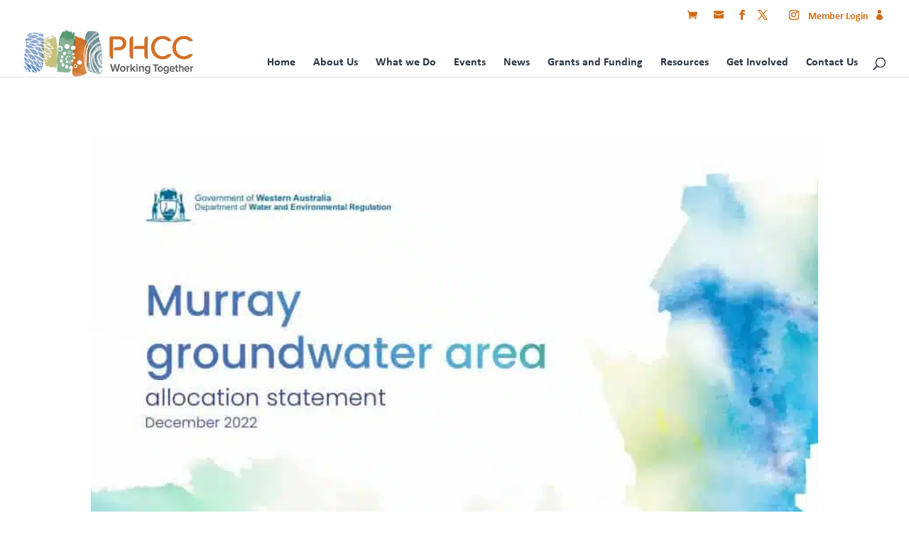

--- FILE ---
content_type: text/html; charset=UTF-8
request_url: https://peel-harvey.org.au/national_priorities/ramsar-sites/
body_size: 25008
content:
<!DOCTYPE html>

<!--[if IE 6]>

<html id="ie6" lang="en-AU">

<![endif]-->

<!--[if IE 7]>

<html id="ie7" lang="en-AU">

<![endif]-->

<!--[if IE 8]>

<html id="ie8" lang="en-AU">

<![endif]-->

<!--[if !(IE 6) | !(IE 7) | !(IE 8)  ]><!-->

<html lang="en-AU">

<!--<![endif]-->

<head>

	<meta charset="UTF-8" />

	
	
	


	<meta http-equiv="X-UA-Compatible" content="IE=edge">


	<link rel="pingback" href="https://peel-harvey.org.au/xmlrpc.php" />



	
	<!--[if lt IE 9]>

	<script src="https://peel-harvey.org.au/wp-content/themes/Divi/js/html5.js" type="text/javascript"></script>

	<![endif]-->



	<script type="text/javascript">

		document.documentElement.className = 'js';

	</script>



	<title>Ramsar Sites | Peel-Harvey Catchment Council</title>
<link rel="preconnect" href="https://fonts.gstatic.com" crossorigin /><meta name='robots' content='max-image-preview:large' />
<script type="text/javascript">
			let jqueryParams=[],jQuery=function(r){return jqueryParams=[...jqueryParams,r],jQuery},$=function(r){return jqueryParams=[...jqueryParams,r],$};window.jQuery=jQuery,window.$=jQuery;let customHeadScripts=!1;jQuery.fn=jQuery.prototype={},$.fn=jQuery.prototype={},jQuery.noConflict=function(r){if(window.jQuery)return jQuery=window.jQuery,$=window.jQuery,customHeadScripts=!0,jQuery.noConflict},jQuery.ready=function(r){jqueryParams=[...jqueryParams,r]},$.ready=function(r){jqueryParams=[...jqueryParams,r]},jQuery.load=function(r){jqueryParams=[...jqueryParams,r]},$.load=function(r){jqueryParams=[...jqueryParams,r]},jQuery.fn.ready=function(r){jqueryParams=[...jqueryParams,r]},$.fn.ready=function(r){jqueryParams=[...jqueryParams,r]};</script><link rel="alternate" type="application/rss+xml" title="Peel-Harvey Catchment Council &raquo; Feed" href="https://peel-harvey.org.au/feed/" />
<link rel="alternate" type="application/rss+xml" title="Peel-Harvey Catchment Council &raquo; Comments Feed" href="https://peel-harvey.org.au/comments/feed/" />
<link rel="alternate" type="application/rss+xml" title="Peel-Harvey Catchment Council &raquo; Ramsar Sites National Priority Feed" href="https://peel-harvey.org.au/national_priorities/ramsar-sites/feed/" />
<meta content="Divi Child v.1.0" name="generator"/><link rel='stylesheet' id='wp-block-library-css' href='https://peel-harvey.org.au/wp-includes/css/dist/block-library/style.min.css?ver=6.8.3' type='text/css' media='all' />
<style id='wp-block-library-theme-inline-css' type='text/css'>
.wp-block-audio :where(figcaption){color:#555;font-size:13px;text-align:center}.is-dark-theme .wp-block-audio :where(figcaption){color:#ffffffa6}.wp-block-audio{margin:0 0 1em}.wp-block-code{border:1px solid #ccc;border-radius:4px;font-family:Menlo,Consolas,monaco,monospace;padding:.8em 1em}.wp-block-embed :where(figcaption){color:#555;font-size:13px;text-align:center}.is-dark-theme .wp-block-embed :where(figcaption){color:#ffffffa6}.wp-block-embed{margin:0 0 1em}.blocks-gallery-caption{color:#555;font-size:13px;text-align:center}.is-dark-theme .blocks-gallery-caption{color:#ffffffa6}:root :where(.wp-block-image figcaption){color:#555;font-size:13px;text-align:center}.is-dark-theme :root :where(.wp-block-image figcaption){color:#ffffffa6}.wp-block-image{margin:0 0 1em}.wp-block-pullquote{border-bottom:4px solid;border-top:4px solid;color:currentColor;margin-bottom:1.75em}.wp-block-pullquote cite,.wp-block-pullquote footer,.wp-block-pullquote__citation{color:currentColor;font-size:.8125em;font-style:normal;text-transform:uppercase}.wp-block-quote{border-left:.25em solid;margin:0 0 1.75em;padding-left:1em}.wp-block-quote cite,.wp-block-quote footer{color:currentColor;font-size:.8125em;font-style:normal;position:relative}.wp-block-quote:where(.has-text-align-right){border-left:none;border-right:.25em solid;padding-left:0;padding-right:1em}.wp-block-quote:where(.has-text-align-center){border:none;padding-left:0}.wp-block-quote.is-large,.wp-block-quote.is-style-large,.wp-block-quote:where(.is-style-plain){border:none}.wp-block-search .wp-block-search__label{font-weight:700}.wp-block-search__button{border:1px solid #ccc;padding:.375em .625em}:where(.wp-block-group.has-background){padding:1.25em 2.375em}.wp-block-separator.has-css-opacity{opacity:.4}.wp-block-separator{border:none;border-bottom:2px solid;margin-left:auto;margin-right:auto}.wp-block-separator.has-alpha-channel-opacity{opacity:1}.wp-block-separator:not(.is-style-wide):not(.is-style-dots){width:100px}.wp-block-separator.has-background:not(.is-style-dots){border-bottom:none;height:1px}.wp-block-separator.has-background:not(.is-style-wide):not(.is-style-dots){height:2px}.wp-block-table{margin:0 0 1em}.wp-block-table td,.wp-block-table th{word-break:normal}.wp-block-table :where(figcaption){color:#555;font-size:13px;text-align:center}.is-dark-theme .wp-block-table :where(figcaption){color:#ffffffa6}.wp-block-video :where(figcaption){color:#555;font-size:13px;text-align:center}.is-dark-theme .wp-block-video :where(figcaption){color:#ffffffa6}.wp-block-video{margin:0 0 1em}:root :where(.wp-block-template-part.has-background){margin-bottom:0;margin-top:0;padding:1.25em 2.375em}
</style>
<style id='global-styles-inline-css' type='text/css'>
:root{--wp--preset--aspect-ratio--square: 1;--wp--preset--aspect-ratio--4-3: 4/3;--wp--preset--aspect-ratio--3-4: 3/4;--wp--preset--aspect-ratio--3-2: 3/2;--wp--preset--aspect-ratio--2-3: 2/3;--wp--preset--aspect-ratio--16-9: 16/9;--wp--preset--aspect-ratio--9-16: 9/16;--wp--preset--color--black: #000000;--wp--preset--color--cyan-bluish-gray: #abb8c3;--wp--preset--color--white: #ffffff;--wp--preset--color--pale-pink: #f78da7;--wp--preset--color--vivid-red: #cf2e2e;--wp--preset--color--luminous-vivid-orange: #ff6900;--wp--preset--color--luminous-vivid-amber: #fcb900;--wp--preset--color--light-green-cyan: #7bdcb5;--wp--preset--color--vivid-green-cyan: #00d084;--wp--preset--color--pale-cyan-blue: #8ed1fc;--wp--preset--color--vivid-cyan-blue: #0693e3;--wp--preset--color--vivid-purple: #9b51e0;--wp--preset--gradient--vivid-cyan-blue-to-vivid-purple: linear-gradient(135deg,rgba(6,147,227,1) 0%,rgb(155,81,224) 100%);--wp--preset--gradient--light-green-cyan-to-vivid-green-cyan: linear-gradient(135deg,rgb(122,220,180) 0%,rgb(0,208,130) 100%);--wp--preset--gradient--luminous-vivid-amber-to-luminous-vivid-orange: linear-gradient(135deg,rgba(252,185,0,1) 0%,rgba(255,105,0,1) 100%);--wp--preset--gradient--luminous-vivid-orange-to-vivid-red: linear-gradient(135deg,rgba(255,105,0,1) 0%,rgb(207,46,46) 100%);--wp--preset--gradient--very-light-gray-to-cyan-bluish-gray: linear-gradient(135deg,rgb(238,238,238) 0%,rgb(169,184,195) 100%);--wp--preset--gradient--cool-to-warm-spectrum: linear-gradient(135deg,rgb(74,234,220) 0%,rgb(151,120,209) 20%,rgb(207,42,186) 40%,rgb(238,44,130) 60%,rgb(251,105,98) 80%,rgb(254,248,76) 100%);--wp--preset--gradient--blush-light-purple: linear-gradient(135deg,rgb(255,206,236) 0%,rgb(152,150,240) 100%);--wp--preset--gradient--blush-bordeaux: linear-gradient(135deg,rgb(254,205,165) 0%,rgb(254,45,45) 50%,rgb(107,0,62) 100%);--wp--preset--gradient--luminous-dusk: linear-gradient(135deg,rgb(255,203,112) 0%,rgb(199,81,192) 50%,rgb(65,88,208) 100%);--wp--preset--gradient--pale-ocean: linear-gradient(135deg,rgb(255,245,203) 0%,rgb(182,227,212) 50%,rgb(51,167,181) 100%);--wp--preset--gradient--electric-grass: linear-gradient(135deg,rgb(202,248,128) 0%,rgb(113,206,126) 100%);--wp--preset--gradient--midnight: linear-gradient(135deg,rgb(2,3,129) 0%,rgb(40,116,252) 100%);--wp--preset--font-size--small: 13px;--wp--preset--font-size--medium: 20px;--wp--preset--font-size--large: 36px;--wp--preset--font-size--x-large: 42px;--wp--preset--spacing--20: 0.44rem;--wp--preset--spacing--30: 0.67rem;--wp--preset--spacing--40: 1rem;--wp--preset--spacing--50: 1.5rem;--wp--preset--spacing--60: 2.25rem;--wp--preset--spacing--70: 3.38rem;--wp--preset--spacing--80: 5.06rem;--wp--preset--shadow--natural: 6px 6px 9px rgba(0, 0, 0, 0.2);--wp--preset--shadow--deep: 12px 12px 50px rgba(0, 0, 0, 0.4);--wp--preset--shadow--sharp: 6px 6px 0px rgba(0, 0, 0, 0.2);--wp--preset--shadow--outlined: 6px 6px 0px -3px rgba(255, 255, 255, 1), 6px 6px rgba(0, 0, 0, 1);--wp--preset--shadow--crisp: 6px 6px 0px rgba(0, 0, 0, 1);}:root { --wp--style--global--content-size: 823px;--wp--style--global--wide-size: 1080px; }:where(body) { margin: 0; }.wp-site-blocks > .alignleft { float: left; margin-right: 2em; }.wp-site-blocks > .alignright { float: right; margin-left: 2em; }.wp-site-blocks > .aligncenter { justify-content: center; margin-left: auto; margin-right: auto; }:where(.is-layout-flex){gap: 0.5em;}:where(.is-layout-grid){gap: 0.5em;}.is-layout-flow > .alignleft{float: left;margin-inline-start: 0;margin-inline-end: 2em;}.is-layout-flow > .alignright{float: right;margin-inline-start: 2em;margin-inline-end: 0;}.is-layout-flow > .aligncenter{margin-left: auto !important;margin-right: auto !important;}.is-layout-constrained > .alignleft{float: left;margin-inline-start: 0;margin-inline-end: 2em;}.is-layout-constrained > .alignright{float: right;margin-inline-start: 2em;margin-inline-end: 0;}.is-layout-constrained > .aligncenter{margin-left: auto !important;margin-right: auto !important;}.is-layout-constrained > :where(:not(.alignleft):not(.alignright):not(.alignfull)){max-width: var(--wp--style--global--content-size);margin-left: auto !important;margin-right: auto !important;}.is-layout-constrained > .alignwide{max-width: var(--wp--style--global--wide-size);}body .is-layout-flex{display: flex;}.is-layout-flex{flex-wrap: wrap;align-items: center;}.is-layout-flex > :is(*, div){margin: 0;}body .is-layout-grid{display: grid;}.is-layout-grid > :is(*, div){margin: 0;}body{padding-top: 0px;padding-right: 0px;padding-bottom: 0px;padding-left: 0px;}:root :where(.wp-element-button, .wp-block-button__link){background-color: #32373c;border-width: 0;color: #fff;font-family: inherit;font-size: inherit;line-height: inherit;padding: calc(0.667em + 2px) calc(1.333em + 2px);text-decoration: none;}.has-black-color{color: var(--wp--preset--color--black) !important;}.has-cyan-bluish-gray-color{color: var(--wp--preset--color--cyan-bluish-gray) !important;}.has-white-color{color: var(--wp--preset--color--white) !important;}.has-pale-pink-color{color: var(--wp--preset--color--pale-pink) !important;}.has-vivid-red-color{color: var(--wp--preset--color--vivid-red) !important;}.has-luminous-vivid-orange-color{color: var(--wp--preset--color--luminous-vivid-orange) !important;}.has-luminous-vivid-amber-color{color: var(--wp--preset--color--luminous-vivid-amber) !important;}.has-light-green-cyan-color{color: var(--wp--preset--color--light-green-cyan) !important;}.has-vivid-green-cyan-color{color: var(--wp--preset--color--vivid-green-cyan) !important;}.has-pale-cyan-blue-color{color: var(--wp--preset--color--pale-cyan-blue) !important;}.has-vivid-cyan-blue-color{color: var(--wp--preset--color--vivid-cyan-blue) !important;}.has-vivid-purple-color{color: var(--wp--preset--color--vivid-purple) !important;}.has-black-background-color{background-color: var(--wp--preset--color--black) !important;}.has-cyan-bluish-gray-background-color{background-color: var(--wp--preset--color--cyan-bluish-gray) !important;}.has-white-background-color{background-color: var(--wp--preset--color--white) !important;}.has-pale-pink-background-color{background-color: var(--wp--preset--color--pale-pink) !important;}.has-vivid-red-background-color{background-color: var(--wp--preset--color--vivid-red) !important;}.has-luminous-vivid-orange-background-color{background-color: var(--wp--preset--color--luminous-vivid-orange) !important;}.has-luminous-vivid-amber-background-color{background-color: var(--wp--preset--color--luminous-vivid-amber) !important;}.has-light-green-cyan-background-color{background-color: var(--wp--preset--color--light-green-cyan) !important;}.has-vivid-green-cyan-background-color{background-color: var(--wp--preset--color--vivid-green-cyan) !important;}.has-pale-cyan-blue-background-color{background-color: var(--wp--preset--color--pale-cyan-blue) !important;}.has-vivid-cyan-blue-background-color{background-color: var(--wp--preset--color--vivid-cyan-blue) !important;}.has-vivid-purple-background-color{background-color: var(--wp--preset--color--vivid-purple) !important;}.has-black-border-color{border-color: var(--wp--preset--color--black) !important;}.has-cyan-bluish-gray-border-color{border-color: var(--wp--preset--color--cyan-bluish-gray) !important;}.has-white-border-color{border-color: var(--wp--preset--color--white) !important;}.has-pale-pink-border-color{border-color: var(--wp--preset--color--pale-pink) !important;}.has-vivid-red-border-color{border-color: var(--wp--preset--color--vivid-red) !important;}.has-luminous-vivid-orange-border-color{border-color: var(--wp--preset--color--luminous-vivid-orange) !important;}.has-luminous-vivid-amber-border-color{border-color: var(--wp--preset--color--luminous-vivid-amber) !important;}.has-light-green-cyan-border-color{border-color: var(--wp--preset--color--light-green-cyan) !important;}.has-vivid-green-cyan-border-color{border-color: var(--wp--preset--color--vivid-green-cyan) !important;}.has-pale-cyan-blue-border-color{border-color: var(--wp--preset--color--pale-cyan-blue) !important;}.has-vivid-cyan-blue-border-color{border-color: var(--wp--preset--color--vivid-cyan-blue) !important;}.has-vivid-purple-border-color{border-color: var(--wp--preset--color--vivid-purple) !important;}.has-vivid-cyan-blue-to-vivid-purple-gradient-background{background: var(--wp--preset--gradient--vivid-cyan-blue-to-vivid-purple) !important;}.has-light-green-cyan-to-vivid-green-cyan-gradient-background{background: var(--wp--preset--gradient--light-green-cyan-to-vivid-green-cyan) !important;}.has-luminous-vivid-amber-to-luminous-vivid-orange-gradient-background{background: var(--wp--preset--gradient--luminous-vivid-amber-to-luminous-vivid-orange) !important;}.has-luminous-vivid-orange-to-vivid-red-gradient-background{background: var(--wp--preset--gradient--luminous-vivid-orange-to-vivid-red) !important;}.has-very-light-gray-to-cyan-bluish-gray-gradient-background{background: var(--wp--preset--gradient--very-light-gray-to-cyan-bluish-gray) !important;}.has-cool-to-warm-spectrum-gradient-background{background: var(--wp--preset--gradient--cool-to-warm-spectrum) !important;}.has-blush-light-purple-gradient-background{background: var(--wp--preset--gradient--blush-light-purple) !important;}.has-blush-bordeaux-gradient-background{background: var(--wp--preset--gradient--blush-bordeaux) !important;}.has-luminous-dusk-gradient-background{background: var(--wp--preset--gradient--luminous-dusk) !important;}.has-pale-ocean-gradient-background{background: var(--wp--preset--gradient--pale-ocean) !important;}.has-electric-grass-gradient-background{background: var(--wp--preset--gradient--electric-grass) !important;}.has-midnight-gradient-background{background: var(--wp--preset--gradient--midnight) !important;}.has-small-font-size{font-size: var(--wp--preset--font-size--small) !important;}.has-medium-font-size{font-size: var(--wp--preset--font-size--medium) !important;}.has-large-font-size{font-size: var(--wp--preset--font-size--large) !important;}.has-x-large-font-size{font-size: var(--wp--preset--font-size--x-large) !important;}
:where(.wp-block-post-template.is-layout-flex){gap: 1.25em;}:where(.wp-block-post-template.is-layout-grid){gap: 1.25em;}
:where(.wp-block-columns.is-layout-flex){gap: 2em;}:where(.wp-block-columns.is-layout-grid){gap: 2em;}
:root :where(.wp-block-pullquote){font-size: 1.5em;line-height: 1.6;}
</style>
<link rel='stylesheet' id='dizo-lightbox-styles-css' href='https://peel-harvey.org.au/wp-content/plugins/dizo-image-hover/styles/lightbox.min.css?ver=6.8.3' type='text/css' media='all' />
<link rel='stylesheet' id='events-manager-css' href='https://peel-harvey.org.au/wp-content/plugins/events-manager/includes/css/events-manager.min.css?ver=7.0.2' type='text/css' media='all' />
<style id='events-manager-inline-css' type='text/css'>
body .em { --font-family : inherit; --font-weight : inherit; --font-size : 1em; --line-height : inherit; }
</style>
<link rel='stylesheet' id='events-manager-pro-css' href='https://peel-harvey.org.au/wp-content/plugins/events-manager-pro/includes/css/events-manager-pro.css?ver=3.6.1' type='text/css' media='all' />
<link rel='stylesheet' id='login-and-logout-redirect-css' href='https://peel-harvey.org.au/wp-content/plugins/login-and-logout-redirect/public/css/login-and-logout-redirect-public.css?ver=2.0.0' type='text/css' media='all' />
<link rel='stylesheet' id='woocommerce-layout-css' href='https://peel-harvey.org.au/wp-content/plugins/woocommerce/assets/css/woocommerce-layout.css?ver=9.9.6' type='text/css' media='all' />
<link rel='stylesheet' id='woocommerce-smallscreen-css' href='https://peel-harvey.org.au/wp-content/plugins/woocommerce/assets/css/woocommerce-smallscreen.css?ver=9.9.6' type='text/css' media='only screen and (max-width: 768px)' />
<link rel='stylesheet' id='woocommerce-general-css' href='https://peel-harvey.org.au/wp-content/plugins/woocommerce/assets/css/woocommerce.css?ver=9.9.6' type='text/css' media='all' />
<style id='woocommerce-inline-inline-css' type='text/css'>
.woocommerce form .form-row .required { visibility: visible; }
</style>
<link rel='stylesheet' id='phcc-managment-css' href='https://peel-harvey.org.au/wp-content/plugins/wpali-phcc-functions/includes/css/class-wpali-phcc-functions-public.css?ver=1.0.0' type='text/css' media='all' />
<link rel='stylesheet' id='phcc-team-css' href='https://peel-harvey.org.au/wp-content/plugins/wpali-phcc-functions/includes/css/class-wpali-phcc-functions-team.css?ver=1.0.0' type='text/css' media='all' />
<link rel='stylesheet' id='brands-styles-css' href='https://peel-harvey.org.au/wp-content/plugins/woocommerce/assets/css/brands.css?ver=9.9.6' type='text/css' media='all' />
<link rel='stylesheet' id='divi-machine-styles-css' href='https://peel-harvey.org.au/wp-content/plugins/divi-machine/styles/style.min.css?ver=6.2.6' type='text/css' media='all' />
<link rel='stylesheet' id='divi-image-hover-styles-css' href='https://peel-harvey.org.au/wp-content/plugins/dizo-image-hover/styles/style.min.css?ver=1.0.0' type='text/css' media='all' />
<link rel='stylesheet' id='divi-ajax-filter-styles-css' href='https://peel-harvey.org.au/wp-content/plugins/divi-machine/includes/modules/divi-ajax-filter/styles/style.min.css?ver=3.2.6' type='text/css' media='all' />
<link rel='stylesheet' id='popup-maker-site-css' href='//peel-harvey.org.au/wp-content/uploads/pum/pum-site-styles.css?generated=1750951613&#038;ver=1.20.5' type='text/css' media='all' />
<link rel='stylesheet' id='dmach-carousel-css-css' href='https://peel-harvey.org.au/wp-content/plugins/divi-machine/css/carousel.min.css?ver=6.2.6' type='text/css' media='all' />
<link rel='stylesheet' id='divi-style-parent-css' href='https://peel-harvey.org.au/wp-content/themes/Divi/style-static-cpt.min.css?ver=4.27.4' type='text/css' media='all' />
<link rel='stylesheet' id='divi-style-pum-css' href='https://peel-harvey.org.au/wp-content/themes/divi-child/style.css?ver=4.27.4' type='text/css' media='all' />
<style id='divi-style-pum-inline-css' type='text/css'>

				picture#logo {
					display: inherit;
				}
				picture#logo source, picture#logo img {
					width: auto;
					max-height: 100%;
					vertical-align: middle;
				}
				@media (min-width: 981px) {
					.et_vertical_nav #main-header picture#logo source,
					.et_vertical_nav #main-header picture#logo img {
						margin-bottom: 28px;
					}
				}
			
</style>
<script type="text/javascript" src="https://peel-harvey.org.au/wp-includes/js/jquery/jquery.min.js?ver=3.7.1" id="jquery-core-js"></script>
<script type="text/javascript" src="https://peel-harvey.org.au/wp-includes/js/jquery/jquery-migrate.min.js?ver=3.4.1" id="jquery-migrate-js"></script>
<script type="text/javascript" id="jquery-js-after">
/* <![CDATA[ */
jqueryParams.length&&$.each(jqueryParams,function(e,r){if("function"==typeof r){var n=String(r);n.replace("$","jQuery");var a=new Function("return "+n)();$(document).ready(a)}});
/* ]]> */
</script>
<script type="text/javascript" src="https://peel-harvey.org.au/wp-content/plugins/divi-machine/includes/modules/divi-ajax-filter/js/masonry.min.js?ver=6.2.6" id="divi-filter-masonry-js-js"></script>
<script type="text/javascript" src="https://peel-harvey.org.au/wp-includes/js/jquery/ui/core.min.js?ver=1.13.3" id="jquery-ui-core-js"></script>
<script type="text/javascript" src="https://peel-harvey.org.au/wp-includes/js/jquery/ui/mouse.min.js?ver=1.13.3" id="jquery-ui-mouse-js"></script>
<script type="text/javascript" src="https://peel-harvey.org.au/wp-includes/js/jquery/ui/sortable.min.js?ver=1.13.3" id="jquery-ui-sortable-js"></script>
<script type="text/javascript" src="https://peel-harvey.org.au/wp-includes/js/jquery/ui/datepicker.min.js?ver=1.13.3" id="jquery-ui-datepicker-js"></script>
<script type="text/javascript" id="jquery-ui-datepicker-js-after">
/* <![CDATA[ */
jQuery(function(jQuery){jQuery.datepicker.setDefaults({"closeText":"Close","currentText":"Today","monthNames":["January","February","March","April","May","June","July","August","September","October","November","December"],"monthNamesShort":["Jan","Feb","Mar","Apr","May","Jun","Jul","Aug","Sep","Oct","Nov","Dec"],"nextText":"Next","prevText":"Previous","dayNames":["Sunday","Monday","Tuesday","Wednesday","Thursday","Friday","Saturday"],"dayNamesShort":["Sun","Mon","Tue","Wed","Thu","Fri","Sat"],"dayNamesMin":["S","M","T","W","T","F","S"],"dateFormat":"MM d, yy","firstDay":1,"isRTL":false});});
/* ]]> */
</script>
<script type="text/javascript" src="https://peel-harvey.org.au/wp-includes/js/jquery/ui/resizable.min.js?ver=1.13.3" id="jquery-ui-resizable-js"></script>
<script type="text/javascript" src="https://peel-harvey.org.au/wp-includes/js/jquery/ui/draggable.min.js?ver=1.13.3" id="jquery-ui-draggable-js"></script>
<script type="text/javascript" src="https://peel-harvey.org.au/wp-includes/js/jquery/ui/controlgroup.min.js?ver=1.13.3" id="jquery-ui-controlgroup-js"></script>
<script type="text/javascript" src="https://peel-harvey.org.au/wp-includes/js/jquery/ui/checkboxradio.min.js?ver=1.13.3" id="jquery-ui-checkboxradio-js"></script>
<script type="text/javascript" src="https://peel-harvey.org.au/wp-includes/js/jquery/ui/button.min.js?ver=1.13.3" id="jquery-ui-button-js"></script>
<script type="text/javascript" src="https://peel-harvey.org.au/wp-includes/js/jquery/ui/dialog.min.js?ver=1.13.3" id="jquery-ui-dialog-js"></script>
<script type="text/javascript" id="events-manager-js-extra">
/* <![CDATA[ */
var EM = {"ajaxurl":"https:\/\/peel-harvey.org.au\/wp-admin\/admin-ajax.php","locationajaxurl":"https:\/\/peel-harvey.org.au\/wp-admin\/admin-ajax.php?action=locations_search","firstDay":"1","locale":"en","dateFormat":"yy-mm-dd","ui_css":"https:\/\/peel-harvey.org.au\/wp-content\/plugins\/events-manager\/includes\/css\/jquery-ui\/build.min.css","show24hours":"0","is_ssl":"1","autocomplete_limit":"10","calendar":{"breakpoints":{"small":560,"medium":908,"large":false}},"phone":"","datepicker":{"format":"d\/m\/Y"},"search":{"breakpoints":{"small":650,"medium":850,"full":false}},"url":"https:\/\/peel-harvey.org.au\/wp-content\/plugins\/events-manager","assets":{"input.em-uploader":{"js":{"em-uploader":{"url":"https:\/\/peel-harvey.org.au\/wp-content\/plugins\/events-manager\/includes\/js\/em-uploader.js?v=7.0.2","event":"em_uploader_ready"}}},".em-recurrence-sets, .em-timezone":{"js":{"luxon":{"url":"luxon\/luxon.js?v=7.0.2","event":"em_luxon_ready"}}},".em-booking-form, #em-booking-form, .em-booking-recurring":{"js":{"em-bookings":{"url":"https:\/\/peel-harvey.org.au\/wp-content\/plugins\/events-manager\/includes\/js\/bookingsform.js?v=7.0.2","event":"em_booking_form_js_loaded"}}}},"cached":"","bookingInProgress":"Please wait while the booking is being submitted.","tickets_save":"Save Ticket","bookingajaxurl":"https:\/\/peel-harvey.org.au\/wp-admin\/admin-ajax.php","bookings_export_save":"Export Bookings","bookings_settings_save":"Save Settings","booking_delete":"Are you sure you want to delete?","booking_offset":"30","bookings":{"submit_button":{"text":{"default":"Send your booking","free":"Send your booking","payment":"Send your booking","processing":"Processing ..."}},"update_listener":""},"bb_full":"Sold Out","bb_book":"Book Now","bb_booking":"Booking...","bb_booked":"Booking Submitted","bb_error":"Booking Error. Try again?","bb_cancel":"Cancel","bb_canceling":"Cancelling...","bb_cancelled":"Cancelled","bb_cancel_error":"Cancellation Error. Try again?","txt_search":"Search","txt_searching":"Searching...","txt_loading":"Loading...","cache":"","api_nonce":"af74106d39","attendance_api_url":"https:\/\/peel-harvey.org.au\/wp-json\/events-manager\/v1\/attendance"};
/* ]]> */
</script>
<script type="text/javascript" src="https://peel-harvey.org.au/wp-content/plugins/events-manager/includes/js/events-manager.js?ver=7.0.2" id="events-manager-js"></script>
<script type="text/javascript" src="https://peel-harvey.org.au/wp-content/plugins/events-manager-pro/includes/js/events-manager-pro.js?ver=3.6.1" id="events-manager-pro-js"></script>
<script type="text/javascript" src="https://peel-harvey.org.au/wp-content/plugins/login-and-logout-redirect/public/js/login-and-logout-redirect-public.js?ver=2.0.0" id="login-and-logout-redirect-js"></script>
<script type="text/javascript" src="https://peel-harvey.org.au/wp-content/plugins/woocommerce/assets/js/jquery-blockui/jquery.blockUI.min.js?ver=2.7.0-wc.9.9.6" id="jquery-blockui-js" defer="defer" data-wp-strategy="defer"></script>
<script type="text/javascript" id="wc-add-to-cart-js-extra">
/* <![CDATA[ */
var wc_add_to_cart_params = {"ajax_url":"\/wp-admin\/admin-ajax.php","wc_ajax_url":"\/?wc-ajax=%%endpoint%%","i18n_view_cart":"View cart","cart_url":"https:\/\/peel-harvey.org.au\/cart\/","is_cart":"","cart_redirect_after_add":"no"};
/* ]]> */
</script>
<script type="text/javascript" src="https://peel-harvey.org.au/wp-content/plugins/woocommerce/assets/js/frontend/add-to-cart.min.js?ver=9.9.6" id="wc-add-to-cart-js" defer="defer" data-wp-strategy="defer"></script>
<script type="text/javascript" src="https://peel-harvey.org.au/wp-content/plugins/woocommerce/assets/js/js-cookie/js.cookie.min.js?ver=2.1.4-wc.9.9.6" id="js-cookie-js" defer="defer" data-wp-strategy="defer"></script>
<script type="text/javascript" id="woocommerce-js-extra">
/* <![CDATA[ */
var woocommerce_params = {"ajax_url":"\/wp-admin\/admin-ajax.php","wc_ajax_url":"\/?wc-ajax=%%endpoint%%","i18n_password_show":"Show password","i18n_password_hide":"Hide password"};
/* ]]> */
</script>
<script type="text/javascript" src="https://peel-harvey.org.au/wp-content/plugins/woocommerce/assets/js/frontend/woocommerce.min.js?ver=9.9.6" id="woocommerce-js" defer="defer" data-wp-strategy="defer"></script>
<script type="text/javascript" id="phcc-man-js-extra">
/* <![CDATA[ */
var localizedVars = {"ajax_url":"https:\/\/peel-harvey.org.au\/wp-admin\/admin-ajax.php","plugin_url":"https:\/\/peel-harvey.org.au\/wp-content\/plugins\/wpali-phcc-functions\/includes\/"};
/* ]]> */
</script>
<script type="text/javascript" src="https://peel-harvey.org.au/wp-content/plugins/wpali-phcc-functions/includes/js/class-wpali-phcc-functions-public.js?ver=1.0.0" id="phcc-man-js"></script>
<script type="text/javascript" id="divi-filter-loadmore-js-js-extra">
/* <![CDATA[ */
var loadmore_ajax_object = {"ajax_url":"https:\/\/peel-harvey.org.au\/wp-admin\/admin-ajax.php","security":"a6e095b133"};
/* ]]> */
</script>
<script type="text/javascript" src="https://peel-harvey.org.au/wp-content/plugins/divi-machine/includes/modules/divi-ajax-filter/includes/modules/MachineLoop/../../../js/divi-filter-loadmore.min.js?ver=3.2.6" id="divi-filter-loadmore-js-js"></script>
<link rel="https://api.w.org/" href="https://peel-harvey.org.au/wp-json/" /><link rel="alternate" title="JSON" type="application/json" href="https://peel-harvey.org.au/wp-json/wp/v2/national_priorities/236" /><link rel="EditURI" type="application/rsd+xml" title="RSD" href="https://peel-harvey.org.au/xmlrpc.php?rsd" />
<meta name="generator" content="WordPress 6.8.3" />
<meta name="generator" content="WooCommerce 9.9.6" />
<script>
jQuery(document).ready(function(i){const c=window.navigator.userAgent;function t(c){i(".et_pb_de_mach_archive_loop").each(function(t,s){var e,n,o,d=i(this).find(".dmach-grid-item"),h=(e=i(".dmach-grid-sizes"),n=c,o=void 0,i(e.attr("class").split(" ")).each(function(){this.indexOf(n)>-1&&(o=this)}),o).replace(c,""),a=1,r=1;i(d).each(function(i,c){a++});var l=Math.ceil(a/h),m=l*h;i(d).each(function(c,t){var s=(r-1)%h+1,e=Math.ceil(r*l/m);i(this).closest(".grid-posts").find(".dmach-grid-item:nth-child("+r+")").css("-ms-grid-row",""+e),i(this).closest(".grid-posts").find(".dmach-grid-item:nth-child("+r+")").css("-ms-grid-column",""+s),r++})})}/MSIE|Trident/.test(c)&&i(window).on("resize",function(){i(window).width()>=981?(col_size="col-desk-",t(col_size)):(col_size="col-mob-",t(col_size))})});
</script>

<style>
.col-desk-1>:not(.no-results-layout){display:-ms-grid;-ms-grid-columns:1fr}.col-desk-2>:not(.no-results-layout){display:-ms-grid;-ms-grid-columns:1fr 1fr}.col-desk-3>:not(.no-results-layout){display:-ms-grid;-ms-grid-columns:1fr 1fr 1fr}.col-desk-4>:not(.no-results-layout){display:-ms-grid;-ms-grid-columns:1fr 1fr 1fr 1fr}.col-desk-5>:not(.no-results-layout){display:-ms-grid;-ms-grid-columns:1fr 1fr 1fr 1fr 1fr}.col-desk-6>:not(.no-results-layout){display:-ms-grid;-ms-grid-columns:1fr 1fr 1fr 1fr 1fr 1fr}@media(max-width:980px){body .col-mob-1>:not(.no-results-layout){display:-ms-grid;-ms-grid-columns:1fr}body .col-mob-2>:not(.no-results-layout){display:-ms-grid;-ms-grid-columns:1fr 1fr}}@media screen and (-ms-high-contrast:active),(-ms-high-contrast:none){.et_pb_gutters4 .dmach-grid-sizes>:not(.no-results-layout)>div{margin-left:8%!important;margin-right:8%!important}.et_pb_gutters3 .dmach-grid-sizes>:not(.no-results-layout)>div{margin-left:5.5%!important;margin-right:5.5%!important}.et_pb_gutters2 .dmach-grid-sizes>:not(.no-results-layout)>div{margin-left:3%!important;margin-right:3%!important}.et_pb_gutters1 .dmach-grid-sizes>:not(.no-results-layout)>div{margin-left:0!important;margin-right:0!important}}
</style>

		<style type="text/css">
			.em-coupon-message { display:inline-block; margin:5px 0 0; }
			.em-coupon-success { color:green; }
			.em-coupon-error { color:red; }
			.em-cart-coupons-form .em-coupon-message{ margin:0 20px 0 0; }
			.em-coupon-error .em-icon {
				background-color: red;
				-webkit-mask-image: var(--icon-cross-circle);
				mask-image: var(--icon-cross-circle);
			}
			.em-coupon-success .em-icon {
				background-color: green;
				-webkit-mask-image: var(--icon-checkmark-circle);
				mask-image: var(--icon-checkmark-circle);
			}
			.em-coupon-code.loading {
				background: var(--icon-spinner) calc(100% - 10px) 50% no-repeat;
				background-size: 20px;
			}
		</style>
		<meta name="viewport" content="width=device-width, initial-scale=1.0, maximum-scale=1.0, user-scalable=0" />	<noscript><style>.woocommerce-product-gallery{ opacity: 1 !important; }</style></noscript>
	<!-- Global site tag (gtag.js) - Google Analytics -->
<script async src="https://www.googletagmanager.com/gtag/js?id=UA-168894679-1"></script>
<script>
  window.dataLayer = window.dataLayer || [];
  function gtag(){dataLayer.push(arguments);}
  gtag('js', new Date());

  gtag('config', 'UA-168894679-1');
</script>

<script>
// Add A Dynamic Year In Divi Footer Copyright
 var beg_year = 2009; // Year site went live
 var this_year = new Date(); // Get current date
 var copyright_text = ' Copyright Peel-Harvey Catchment Council ';
 var developed_by = '<a target="_blank" href="https://professionalwebsolutions.com.au/" class="footer-right">Website by Professional Web Solutions</a>'; // Developer info
 
 this_year = this_year.getFullYear();
 if(this_year > beg_year) {
 var year = beg_year + ' - ' + this_year;
 } else {
 var year = this_year;
 }
 jQuery(function($){
 $('#footer-info').html('© ' + copyright_text + ' ' + year + ' ' + developed_by );
 });
</script>
<!--
<style type="text/css">
#main-header .et_mobile_menu .menu-item-has-children > a { background-color: transparent; position: relative; }
#main-header .et_mobile_menu .menu-item-has-children > a:after { font-family: 'ETmodules'; text-align: center; speak: none; font-weight: normal; font-variant: normal; text-transform: none; -webkit-font-smoothing: antialiased; position: absolute; }
#main-header .et_mobile_menu .menu-item-has-children > a:after { font-size: 16px; content: '\4c'; top: 13px; right: 10px; }
#main-header .et_mobile_menu .menu-item-has-children.visible > a:after { content: '\4d'; }
#main-header .et_mobile_menu ul.sub-menu { display: none !important; visibility: hidden !important;  transition: all 1.5s ease-in-out;}
#main-header .et_mobile_menu .visible > ul.sub-menu { display: block !important; visibility: visible !important; }
</style>
<script type="text/javascript">
(function($) {
      
    function setup_collapsible_submenus() {
        var $menu = $('#mobile_menu'),
            top_level_link = '#mobile_menu .menu-item-has-children > a';
             
        $menu.find('a').each(function() {
            $(this).off('click');
              
            if ( $(this).is(top_level_link) ) {
                $(this).attr('href', '#');
            }
              
            if ( ! $(this).siblings('.sub-menu').length ) {
                $(this).on('click', function(event) {
                    $(this).parents('.mobile_nav').trigger('click');
                });
            } else {
                $(this).on('click', function(event) {
                    event.preventDefault();
                    $(this).parent().toggleClass('visible');
                });
            }
        });
    }
      
    $(window).load(function() {
        setTimeout(function() {
            setup_collapsible_submenus();
        }, 700);
    });
 
})(jQuery);
</script>--><link rel="icon" href="https://peel-harvey.org.au/wp-content/uploads/2020/06/cropped-favicon-32x32.png" sizes="32x32" />
<link rel="icon" href="https://peel-harvey.org.au/wp-content/uploads/2020/06/cropped-favicon-192x192.png" sizes="192x192" />
<link rel="apple-touch-icon" href="https://peel-harvey.org.au/wp-content/uploads/2020/06/cropped-favicon-180x180.png" />
<meta name="msapplication-TileImage" content="https://peel-harvey.org.au/wp-content/uploads/2020/06/cropped-favicon-270x270.png" />
<link rel="stylesheet" id="et-divi-customizer-cpt-global-cached-inline-styles" href="https://peel-harvey.org.au/wp-content/et-cache/global/et-divi-customizer-cpt-global.min.css?ver=1736513531" /><link rel="stylesheet" id="et-divi-customizer-global-cached-inline-styles" href="https://peel-harvey.org.au/wp-content/et-cache/global/et-divi-customizer-global.min.css?ver=1736513263" />
</head>

<body class="archive tax-national_priorities term-ramsar-sites term-236 wp-theme-Divi wp-child-theme-divi-child theme-Divi woocommerce-no-js et_button_no_icon et_pb_button_helper_class et_fullwidth_nav et_fullwidth_secondary_nav et_fixed_nav et_show_nav et_secondary_nav_enabled et_secondary_nav_two_panels et_primary_nav_dropdown_animation_fade et_secondary_nav_dropdown_animation_fade et_header_style_left et_pb_footer_columns4 et_cover_background et_pb_gutter osx et_pb_gutters3 et_right_sidebar et_divi_theme et-db">


	<div id="page-container">




	
		<div id="top-header">

			<div class="container clearfix">



			


				<div id="et-info">

				


				
					<a href="mailto:admin@peel-harvey.org.au"><span id="et-info-email">admin@peel-harvey.org.au</span></a>

				


				<ul class="et-social-icons">

	<li class="et-social-icon et-social-facebook">
		<a href="https://www.facebook.com/PeelHarveyCatchmentCouncil/" class="icon">
			<span>Facebook</span>
		</a>
	</li>
	<li class="et-social-icon et-social-twitter">
		<a href="https://twitter.com/PeelHarveyCC?lang=en" class="icon">
			<span>Twitter</span>
		</a>
	</li>

<li class="et-social-icon et-social-youtube">
	<a href="https://www.youtube.com/user/PeelHarveyCC" class="icon">
		<span>YouTube</span>
	</a>
</li>

<li class="et-social-icon et-social-instagram">
	<a href="https://www.instagram.com/PeelHarveyCC" class="icon">
		<span>Instagram</span>
	</a>
</li>


</ul>
				
<div class="loginlink">


<a onclick="DisplayLoginBox(event, 'open')" id="members-login" href="#">

</span><span>Member Login</span>

<span id="et-info-login">

</a>


</div>


				</div> <!-- #et-info -->

					

			
				

				<div id="et-secondary-menu">

				<div class="et_duplicate_social_icons">

								<ul class="et-social-icons">

	<li class="et-social-icon et-social-facebook">
		<a href="https://www.facebook.com/PeelHarveyCatchmentCouncil/" class="icon">
			<span>Facebook</span>
		</a>
	</li>
	<li class="et-social-icon et-social-twitter">
		<a href="https://twitter.com/PeelHarveyCC?lang=en" class="icon">
			<span>Twitter</span>
		</a>
	</li>

<li class="et-social-icon et-social-youtube">
	<a href="https://www.youtube.com/user/PeelHarveyCC" class="icon">
		<span>YouTube</span>
	</a>
</li>

<li class="et-social-icon et-social-instagram">
	<a href="https://www.instagram.com/PeelHarveyCC" class="icon">
		<span>Instagram</span>
	</a>
</li>


</ul>

							</div><a href="https://peel-harvey.org.au/cart/" class="et-cart-info">
				<span>0 Items</span>
			</a>
				</div> <!-- #et-secondary-menu -->



			</div> <!-- .container -->

		</div> <!-- #top-header -->

	


	


		<header id="main-header" data-height-onload="100">

			<div class="container clearfix et_menu_container">

			
				<div class="logo_container">

					<span class="logo_helper"></span>

					<a href="https://peel-harvey.org.au/">

						<picture id="logo" data-height-percentage="100">
<source type="image/webp" srcset="https://peel-harvey.org.au/wp-content/uploads/2018/01/phcc-logo.png.webp"/>
<img src="https://peel-harvey.org.au/wp-content/uploads/2018/01/phcc-logo.png" alt="Peel-Harvey Catchment Council" data-height-percentage="100"/>
</picture>


					</a>

				</div>

				<div id="et-top-navigation" data-height="100" data-fixed-height="66">

					
						<nav id="top-menu-nav">

						<ul id="top-menu" class="nav"><li id="menu-item-116" class="menu-item menu-item-type-post_type menu-item-object-page menu-item-home menu-item-116"><a href="https://peel-harvey.org.au/">Home</a></li>
<li id="menu-item-11211" class="menu-item menu-item-type-post_type menu-item-object-page menu-item-has-children menu-item-11211"><a href="https://peel-harvey.org.au/about-us/our-story/">About Us</a>
<ul class="sub-menu">
	<li id="menu-item-9124" class="menu-item menu-item-type-post_type menu-item-object-page menu-item-has-children menu-item-9124"><a href="https://peel-harvey.org.au/about-us/our-story/">Our Story</a>
	<ul class="sub-menu">
		<li id="menu-item-9143" class="menu-item menu-item-type-post_type menu-item-object-page menu-item-9143"><a href="https://peel-harvey.org.au/about-us/our-story/overview/">Overview</a></li>
		<li id="menu-item-9141" class="menu-item menu-item-type-post_type menu-item-object-page menu-item-9141"><a href="https://peel-harvey.org.au/about-us/our-story/our-future/">Our Future</a></li>
		<li id="menu-item-9142" class="menu-item menu-item-type-post_type menu-item-object-page menu-item-9142"><a href="https://peel-harvey.org.au/about-us/our-story/our-history/">Our History</a></li>
	</ul>
</li>
	<li id="menu-item-9122" class="menu-item menu-item-type-post_type menu-item-object-page menu-item-9122"><a href="https://peel-harvey.org.au/about-us/our-catchment/">Our Catchment</a></li>
	<li id="menu-item-9292" class="menu-item menu-item-type-post_type menu-item-object-page menu-item-9292"><a href="https://peel-harvey.org.au/about-us/how-we-are-governed/">How We Are Governed</a></li>
	<li id="menu-item-9482" class="menu-item menu-item-type-post_type menu-item-object-page menu-item-9482"><a href="https://peel-harvey.org.au/about-us/local-landcare-groups/">Local Landcare Groups</a></li>
	<li id="menu-item-10250" class="menu-item menu-item-type-post_type menu-item-object-page menu-item-has-children menu-item-10250"><a href="https://peel-harvey.org.au/about-us/meet-the-team/staff/">Meet The Team</a>
	<ul class="sub-menu">
		<li id="menu-item-10248" class="menu-item menu-item-type-post_type menu-item-object-page menu-item-10248"><a href="https://peel-harvey.org.au/about-us/meet-the-team/staff/">Staff</a></li>
		<li id="menu-item-10246" class="menu-item menu-item-type-post_type menu-item-object-page menu-item-10246"><a href="https://peel-harvey.org.au/about-us/meet-the-team/board/">Board</a></li>
		<li id="menu-item-10247" class="menu-item menu-item-type-post_type menu-item-object-page menu-item-10247"><a href="https://peel-harvey.org.au/about-us/meet-the-team/volunteers/">Volunteers</a></li>
	</ul>
</li>
</ul>
</li>
<li id="menu-item-119" class="menu-item menu-item-type-post_type menu-item-object-page menu-item-has-children menu-item-119"><a href="https://peel-harvey.org.au/what-we-do/">What we Do</a>
<ul class="sub-menu">
	<li id="menu-item-9492" class="menu-item menu-item-type-post_type menu-item-object-page menu-item-9492"><a href="https://peel-harvey.org.au/what-we-do/an-engaged-community/">An Engaged Community</a></li>
	<li id="menu-item-9491" class="menu-item menu-item-type-post_type menu-item-object-page menu-item-9491"><a href="https://peel-harvey.org.au/what-we-do/a-healthy-catchment/">A Healthy Catchment</a></li>
	<li id="menu-item-9490" class="menu-item menu-item-type-post_type menu-item-object-page menu-item-9490"><a href="https://peel-harvey.org.au/what-we-do/science-and-knowledge/">Science and Knowledge</a></li>
	<li id="menu-item-11343" class="menu-item menu-item-type-post_type menu-item-object-page menu-item-has-children menu-item-11343"><a href="https://peel-harvey.org.au/what-we-do/projects/">Projects</a>
	<ul class="sub-menu">
		<li id="menu-item-11005" class="menu-item menu-item-type-taxonomy menu-item-object-project_category menu-item-11005"><a href="https://peel-harvey.org.au/project_category/noongar-participation/">Noongar Participation</a></li>
		<li id="menu-item-11006" class="menu-item menu-item-type-taxonomy menu-item-object-project_category menu-item-11006"><a href="https://peel-harvey.org.au/project_category/feral-animal-management/">Feral Animal Management</a></li>
		<li id="menu-item-11007" class="menu-item menu-item-type-taxonomy menu-item-object-project_category menu-item-11007"><a href="https://peel-harvey.org.au/project_category/healthy-rivers-estuary-and-wetlands/">Healthy Rivers, Estuary and Wetlands</a></li>
		<li id="menu-item-11008" class="menu-item menu-item-type-taxonomy menu-item-object-project_category menu-item-11008"><a href="https://peel-harvey.org.au/project_category/weed-management/">Weed Management</a></li>
		<li id="menu-item-11010" class="menu-item menu-item-type-taxonomy menu-item-object-project_category menu-item-11010"><a href="https://peel-harvey.org.au/project_category/citizen-science/">Citizen Science</a></li>
		<li id="menu-item-11011" class="menu-item menu-item-type-taxonomy menu-item-object-project_category menu-item-11011"><a href="https://peel-harvey.org.au/project_category/working-with-our-community/">Working With Our Community</a></li>
		<li id="menu-item-11012" class="menu-item menu-item-type-taxonomy menu-item-object-project_category menu-item-11012"><a href="https://peel-harvey.org.au/project_category/protecting-our-flora-and-fauna/">Protecting our Flora and Fauna</a></li>
		<li id="menu-item-11013" class="menu-item menu-item-type-taxonomy menu-item-object-project_category menu-item-11013"><a href="https://peel-harvey.org.au/project_category/sustainable-development/">Sustainable Development</a></li>
		<li id="menu-item-11015" class="menu-item menu-item-type-taxonomy menu-item-object-project_category menu-item-11015"><a href="https://peel-harvey.org.au/project_category/ramsar-482/">Ramsar 482</a></li>
		<li id="menu-item-11016" class="menu-item menu-item-type-taxonomy menu-item-object-project_category menu-item-11016"><a href="https://peel-harvey.org.au/project_category/agriculture-and-fisheries/">Agriculture and Fisheries</a></li>
		<li id="menu-item-11017" class="menu-item menu-item-type-taxonomy menu-item-object-project_category menu-item-11017"><a href="https://peel-harvey.org.au/project_category/war-on-waste/">War on Waste</a></li>
		<li id="menu-item-11018" class="menu-item menu-item-type-taxonomy menu-item-object-project_category menu-item-11018"><a href="https://peel-harvey.org.au/project_category/research/">Research</a></li>
	</ul>
</li>
</ul>
</li>
<li id="menu-item-113" class="menu-item menu-item-type-post_type menu-item-object-page menu-item-113"><a href="https://peel-harvey.org.au/events/">Events</a></li>
<li id="menu-item-10552" class="menu-item menu-item-type-post_type menu-item-object-page menu-item-has-children menu-item-10552"><a href="https://peel-harvey.org.au/news/">News</a>
<ul class="sub-menu">
	<li id="menu-item-10513" class="menu-item menu-item-type-taxonomy menu-item-object-category menu-item-10513"><a href="https://peel-harvey.org.au/category/latest-news/">Latest News</a></li>
	<li id="menu-item-10514" class="menu-item menu-item-type-taxonomy menu-item-object-category menu-item-10514"><a href="https://peel-harvey.org.au/category/media-releases/">Media Releases</a></li>
	<li id="menu-item-15182" class="menu-item menu-item-type-post_type menu-item-object-page menu-item-15182"><a href="https://peel-harvey.org.au/wattle-quoll/">E-News: Wattle &#038; Quoll</a></li>
	<li id="menu-item-17437" class="menu-item menu-item-type-post_type menu-item-object-page menu-item-17437"><a href="https://peel-harvey.org.au/newsletters/">Project Newsletters</a></li>
	<li id="menu-item-11650" class="menu-item menu-item-type-post_type menu-item-object-page menu-item-11650"><a href="https://peel-harvey.org.au/news/videos/">Videos</a></li>
</ul>
</li>
<li id="menu-item-115" class="menu-item menu-item-type-post_type menu-item-object-page menu-item-has-children menu-item-115"><a href="https://peel-harvey.org.au/grants/">Grants and Funding</a>
<ul class="sub-menu">
	<li id="menu-item-11034" class="menu-item menu-item-type-taxonomy menu-item-object-grants_funding menu-item-11034"><a href="https://peel-harvey.org.au/grants_cateogry/phcc/">PHCC</a></li>
	<li id="menu-item-11033" class="menu-item menu-item-type-taxonomy menu-item-object-grants_funding menu-item-11033"><a href="https://peel-harvey.org.au/grants_cateogry/other/">Other</a></li>
</ul>
</li>
<li id="menu-item-11230" class="menu-item menu-item-type-post_type_archive menu-item-object-publications menu-item-has-children menu-item-11230"><a href="https://peel-harvey.org.au/publications/">Resources</a>
<ul class="sub-menu">
	<li id="menu-item-11229" class="menu-item menu-item-type-post_type_archive menu-item-object-publications menu-item-11229"><a href="https://peel-harvey.org.au/publications/">All Publications</a></li>
	<li id="menu-item-9561" class="menu-item menu-item-type-post_type menu-item-object-page menu-item-9561"><a href="https://peel-harvey.org.au/resources/phcc-publications/">PHCC Publications</a></li>
	<li id="menu-item-9558" class="menu-item menu-item-type-post_type menu-item-object-page menu-item-9558"><a href="https://peel-harvey.org.au/resources/bio-diversity-toolbox/">Bio-diversity Toolbox</a></li>
	<li id="menu-item-11661" class="menu-item menu-item-type-post_type menu-item-object-page menu-item-11661"><a href="https://peel-harvey.org.au/resources/citizen-science-tools/">Citizen Science</a></li>
	<li id="menu-item-11805" class="menu-item menu-item-type-post_type menu-item-object-page menu-item-11805"><a href="https://peel-harvey.org.au/resources/climate-change/">Climate Change</a></li>
	<li id="menu-item-42096" class="menu-item menu-item-type-post_type menu-item-object-page menu-item-42096"><a href="https://peel-harvey.org.au/horticulture-in-the-peel-harvey/">Horticulture in the Peel-Harvey</a></li>
	<li id="menu-item-42863" class="menu-item menu-item-type-post_type menu-item-object-page menu-item-42863"><a href="https://peel-harvey.org.au/tiny-lab-on-wheels/">Tiny Lab on Wheels</a></li>
	<li id="menu-item-9555" class="menu-item menu-item-type-post_type menu-item-object-page menu-item-has-children menu-item-9555"><a href="https://peel-harvey.org.au/resources/shop/">Shop</a>
	<ul class="sub-menu">
		<li id="menu-item-11232" class="menu-item menu-item-type-post_type menu-item-object-page menu-item-11232"><a href="https://peel-harvey.org.au/resources/shop/">Purchase</a></li>
		<li id="menu-item-11252" class="menu-item menu-item-type-post_type menu-item-object-page menu-item-11252"><a href="https://peel-harvey.org.au/get-involved/donate/">Donate</a></li>
	</ul>
</li>
	<li id="menu-item-14133" class="menu-item menu-item-type-post_type menu-item-object-page menu-item-14133"><a href="https://peel-harvey.org.au/resources/procurement-contracts/">Procurement and Contracts</a></li>
</ul>
</li>
<li id="menu-item-114" class="menu-item menu-item-type-post_type menu-item-object-page menu-item-has-children menu-item-114"><a href="https://peel-harvey.org.au/get-involved/">Get Involved</a>
<ul class="sub-menu">
	<li id="menu-item-9552" class="menu-item menu-item-type-post_type menu-item-object-page menu-item-9552"><a href="https://peel-harvey.org.au/get-involved/partner-with-us/">Partner with us</a></li>
	<li id="menu-item-9551" class="menu-item menu-item-type-post_type menu-item-object-page menu-item-9551"><a href="https://peel-harvey.org.au/get-involved/volunteer-with-us/">Volunteer with us</a></li>
	<li id="menu-item-44096" class="menu-item menu-item-type-post_type menu-item-object-page menu-item-44096"><a href="https://peel-harvey.org.au/scholarships/">Scholarships</a></li>
	<li id="menu-item-9562" class="menu-item menu-item-type-post_type menu-item-object-page menu-item-9562"><a href="https://peel-harvey.org.au/get-involved/donate/">Donate</a></li>
	<li id="menu-item-23708" class="menu-item menu-item-type-post_type menu-item-object-page menu-item-has-children menu-item-23708"><a href="https://peel-harvey.org.au/vacancies/">Vacancies</a>
	<ul class="sub-menu">
		<li id="menu-item-9548" class="menu-item menu-item-type-post_type menu-item-object-page menu-item-9548"><a href="https://peel-harvey.org.au/get-involved/board/">Board</a></li>
		<li id="menu-item-9547" class="menu-item menu-item-type-post_type menu-item-object-page menu-item-9547"><a href="https://peel-harvey.org.au/get-involved/staff/">Staff</a></li>
	</ul>
</li>
	<li id="menu-item-22612" class="menu-item menu-item-type-post_type menu-item-object-page menu-item-22612"><a href="https://peel-harvey.org.au/tenders/">Tenders</a></li>
</ul>
</li>
<li id="menu-item-112" class="menu-item menu-item-type-post_type menu-item-object-page menu-item-112"><a href="https://peel-harvey.org.au/contact-us/">Contact Us</a></li>
</ul>
						</nav>

					


					


					


					
					<div id="et_top_search">

						<span id="et_search_icon"></span>

					</div>

					


					<div id="et_mobile_nav_menu">
				<div class="mobile_nav closed">
					<span class="select_page">Select Page</span>
					<span class="mobile_menu_bar mobile_menu_bar_toggle"></span>
				</div>
			</div>
				</div> <!-- #et-top-navigation -->

			</div> <!-- .container -->

			<div class="et_search_outer">

				<div class="container et_search_form_container">

					<form role="search" method="get" class="et-search-form" action="https://peel-harvey.org.au/">

					<input type="search" class="et-search-field" placeholder="Search &hellip;" value="" name="s" title="Search for:" />
					</form>

					<span class="et_close_search_field"></span>

				</div>

			</div>

		</header> <!-- #main-header -->



		<div id="et-main-area">


<div id="main-content">
	<div class="container">
		<div id="content-area" class="clearfix">
			<div id="left-area">
		
					<article id="post-36144" class="et_pb_post post-36144 nrm_resource type-nrm_resource status-publish has-post-thumbnail hentry national_priorities-climate-change-adaptation national_priorities-ramsar-sites nrm_topic-climate-change-adaptation nrm_topic-water-quality resource_type-report local_landscape_r-coastal-plan local_landscape_r-ramsar-wetlands-coastal-nearshore">

											<a class="entry-featured-image-url" href="https://peel-harvey.org.au/nrm_resource/murray-groundwater-allocation-statement-2022/">
								<picture class="">
<source type="image/webp" srcset="https://peel-harvey.org.au/wp-content/uploads/2023/01/Capture-2.jpg.webp"/>
<img src="https://peel-harvey.org.au/wp-content/uploads/2023/01/Capture-2.jpg" alt="Murray groundwater allocation statement 2022" width="1080" height="675"/>
</picture>
							</a>
					
															<h2 class="entry-title"><a href="https://peel-harvey.org.au/nrm_resource/murray-groundwater-allocation-statement-2022/">Murray groundwater allocation statement 2022</a></h2>
					
					<p class="post-meta"><span class="published">Jan 20, 2023</span></p>				
					</article>
			
					<article id="post-28401" class="et_pb_post post-28401 nrm_resource type-nrm_resource status-publish hentry nrm_objective-knowledge national_priorities-ramsar-sites nrm_topic-management-action resource_type-information-sheet-brochure resource_type-management-plan local_landscape_r-ramsar-wetlands-coastal-nearshore">

				
															<h2 class="entry-title"><a href="https://peel-harvey.org.au/nrm_resource/lake-mclarty-nature-reserve-action-plan-2017-2027/">Lake McLarty Nature Reserve Action Plan 2017 &#8211; 2027</a></h2>
					
					<p class="post-meta"><span class="published">Jul 15, 2021</span></p>				
					</article>
			
					<article id="post-28402" class="et_pb_post post-28402 nrm_resource type-nrm_resource status-publish hentry nrm_objective-biophysical-land-water national_priorities-ramsar-sites nrm_topic-management-action resource_type-management-plan resource_type-report local_landscape_r-ramsar-wetlands-coastal-nearshore">

				
															<h2 class="entry-title"><a href="https://peel-harvey.org.au/nrm_resource/lake-mealup-bush-action-plan-2019/">Lake Mealup Bush Action Plan 2019</a></h2>
					
					<p class="post-meta"><span class="published">Jul 15, 2021</span></p>				
					</article>
			
					<article id="post-28403" class="et_pb_post post-28403 nrm_resource type-nrm_resource status-publish hentry nrm_objective-knowledge national_priorities-ramsar-sites national_priorities-threatened-ecological-communities resource_type-report local_landscape_r-ramsar-wetlands-coastal-nearshore">

				
															<h2 class="entry-title"><a href="https://peel-harvey.org.au/nrm_resource/handbook-for-the-study-and-description-of-microbialites/">Handbook for the Study and Description of Microbialites</a></h2>
					
					<p class="post-meta"><span class="published">Jul 15, 2021</span></p>				
					</article>
			
					<article id="post-28404" class="et_pb_post post-28404 nrm_resource type-nrm_resource status-publish hentry nrm_objective-knowledge national_priorities-ramsar-sites resource_type-information-sheet-brochure local_landscape_r-ramsar-wetlands-coastal-nearshore">

				
															<h2 class="entry-title"><a href="https://peel-harvey.org.au/nrm_resource/yalgorup-place-of-lakes-fragyle/">Yalgorup Place of Lakes (FRAGYLE)</a></h2>
					
					<p class="post-meta"><span class="published">Jul 15, 2021</span></p>				
					</article>
			<div class="pagination clearfix">
	<div class="alignleft"><a href="https://peel-harvey.org.au/national_priorities/ramsar-sites/page/2/" >&laquo; Older Entries</a></div>
	<div class="alignright"></div>
</div>			</div>

				<div id="sidebar">
	<div id="text-4" class="et_pb_widget widget_text">			<div class="textwidget"><div class="phcc-logo-group"><picture decoding="async">
<source type="image/webp" srcset="/wp-content/uploads/2018/01/nlp-logo.png.webp"/>
<img decoding="async" src="/wp-content/uploads/2018/01/nlp-logo.png"/>
</picture>
</div>
</div>
		</div>	</div> <!-- end #sidebar -->
		</div>
	</div>
</div>

	<!-- PHCC Sub Footer Info START -->
	<div class="phcc-subfooter-information">
		<div id="text-5" class="et_pb_widget widget_text">			<div class="textwidget"><p><em><span style="color: #d26b14;font-size:18px;">We acknowledge the Noongar people as Traditional Custodians of this land and pay our respects to all Elders past and present</span></em></p>
</div>
		</div>	</div>
	<!-- PHCC Sub Footer Info END -->


			<footer id="main-footer">
				
<div class="container">
	<div id="footer-widgets" class="clearfix">
		<div class="footer-widget"></div><div class="footer-widget"><div id="nav_menu-2" class="fwidget et_pb_widget widget_nav_menu"><div class="menu-footer-menu-one-container"><ul id="menu-footer-menu-one" class="menu"><li id="menu-item-10360" class="menu-item menu-item-type-post_type menu-item-object-page menu-item-10360"><a href="https://peel-harvey.org.au/grants/">Grants</a></li>
<li id="menu-item-174" class="menu-item menu-item-type-post_type menu-item-object-page menu-item-174"><a href="https://peel-harvey.org.au/events/">Events</a></li>
<li id="menu-item-10361" class="menu-item menu-item-type-post_type menu-item-object-page menu-item-10361"><a href="https://peel-harvey.org.au/news/">News</a></li>
<li id="menu-item-11254" class="menu-item menu-item-type-post_type menu-item-object-page menu-item-11254"><a href="https://peel-harvey.org.au/get-involved/volunteer-with-us/">Volunteer</a></li>
<li id="menu-item-10363" class="menu-item menu-item-type-post_type menu-item-object-page menu-item-10363"><a href="https://peel-harvey.org.au/get-involved/donate/">Donate</a></li>
<li id="menu-item-10639" class="menu-item menu-item-type-post_type menu-item-object-page menu-item-10639"><a href="https://peel-harvey.org.au/about-us/our-story/our-future/">Our Strategy</a></li>
<li id="menu-item-10638" class="menu-item menu-item-type-post_type menu-item-object-page menu-item-10638"><a href="https://peel-harvey.org.au/what-we-do/projects/">Our Projects</a></li>
</ul></div></div></div><div class="footer-widget"><div id="text-3" class="fwidget et_pb_widget widget_text">			<div class="textwidget"><div class="phcc-footer-info">
<div class="phcc-footer-link"><picture decoding="async">
<source type="image/webp" srcset="/wp-content/uploads/2018/01/footer-map-icon.png.webp"/>
<img decoding="async" src="/wp-content/uploads/2018/01/footer-map-icon.png"/>
</picture>
 58 Sutton Street, Mandurah, Western Australia 6210</div>
<p><a class="phcc-footer-link" href="tel:61 8 6369 8800"><picture decoding="async">
<source type="image/webp" srcset="/wp-content/uploads/2017/12/Footer-Call-Icon.png.webp"/>
<img decoding="async" src="/wp-content/uploads/2017/12/Footer-Call-Icon.png"/>
</picture>
 61 8 6369 8800</a><a class="phcc-footer-link" href="mailto:admin@peel-harvey.org.au"><picture decoding="async">
<source type="image/webp" srcset="/wp-content/uploads/2017/12/Footer-Msg-icon.png.webp"/>
<img decoding="async" src="/wp-content/uploads/2017/12/Footer-Msg-icon.png"/>
</picture>
 admin@peel-harvey.org.au</a></p>
<ul class="phcc-footer-social-list et-social-icons">
<li id="et-info"><a href="mailto:admin@peel-harvey.org.au" target="_blank" rel="noopener"><span id="et-info-email">admin@peel-harvey.org.au</span> </a></li>
<li class="et-social-icon et-social-facebook"><a class="icon" href="https://www.facebook.com/PeelHarveyCatchmentCouncil/" target="_blank" rel="noopener"> </a></li>
<li class="et-social-icon et-social-twitter"><a class="icon" href="https://twitter.com/PeelHarveyCC?lang=en" target="_blank" rel="noopener"> </a></li>
<li class="et-social-icon et-social-youtube"><a class="icon" href="https://www.youtube.com/user/PeelHarveyCC" target="_blank" rel="noopener"> </a></li>
<li class="et-social-icon et-social-instagram"><a class="icon" href="https://www.instagram.com/peelharveycc/" target="_blank" rel="noopener"> </a></li>
</ul>
</div>
</div>
		</div></div><div class="footer-widget"><div id="text-2" class="fwidget et_pb_widget widget_text">			<div class="textwidget"><div class="phcc-logo-group"><picture decoding="async" class="acnc-logo">
<source type="image/webp" srcset="/wp-content/uploads/2018/01/acnc-logo.png.webp"/>
<img decoding="async" src="/wp-content/uploads/2018/01/acnc-logo.png"/>
</picture>
</div>
</div>
		</div></div>	</div>
</div>


		
				<div id="footer-bottom">
					<div class="container clearfix">
				<div id="footer-info">Copyright © 2009–2017 PHCC. All rights reserved. 
<a target="_blank" href="http://professionalwebsolutions.com.au/" class="footer-right">Website by Professional Web Solutions</a></div>					</div>	<!-- .container -->
				</div>
			</footer> <!-- #main-footer -->
		</div> <!-- #et-main-area -->


	</div> <!-- #page-container -->
<script>
jQuery(document).ready(function($) {
    var warningAdded = false;
    var checkInterval;

    // Function to add the warning (same as before)
    function addWarning() {
        var searchContainer = $('.et_search_form_container.et_pb_search_visible');
        if (!searchContainer.length || warningAdded || searchContainer.find('.phc-search-warning').length) {
            return;
        }

        var warning = $('<div class="phc-search-warning"></div>').css({
            'margin': '15px 20px 10px',
            'padding': '12px 15px',
            'background': '#f0f7ff',
            'border-left': '4px solid #0073aa',
            'border-radius': '4px',
            'font-size': '14px',
            'line-height': '1.5',
            'color': '#333'
        }).html(`
            <strong>Note:</strong> This search does <strong>not</strong> include PDFs or publications.<br>
            Looking for reports or documents? → <a href="https://peel-harvey.org.au/publications/" style="color:#0073aa; text-decoration:underline;">Use the Publications search here</a>
        `);

        var form = searchContainer.find('.et-search-form');
        if (form.length) {
            form.before(warning);
            
            // Fix placeholder
            var input = form.find('.et-search-field');
            if (input.length && input.attr('placeholder').includes('does not provide access to pdfs')) {
                input.attr('placeholder', 'Search the website...');
            }
            
            warningAdded = true;
            console.log('PHC Warning added!'); // For debugging - check browser console
        }
    }

    // Clear warning when search closes
    function clearWarning() {
        $('.phc-search-warning').remove();
        warningAdded = false;
    }

    // Listen for search icon clicks (covers most Divi setups)
    $(document).on('click', '.et_pb_search_icon, .et-search-form-toggle', function() {
        setTimeout(addWarning, 100); // Small delay for animation
    });

    // Fallback: Check periodically when search is visible
    checkInterval = setInterval(function() {
        if ($('.et_search_form_container.et_pb_search_visible').length) {
            addWarning();
        } else {
            clearWarning();
        }
    }, 200);

    // Stop checking if page unloads
    $(window).on('beforeunload', function() {
        clearInterval(checkInterval);
    });

    // Initial check
    addWarning();
});
</script>

	<script type="speculationrules">
{"prefetch":[{"source":"document","where":{"and":[{"href_matches":"\/*"},{"not":{"href_matches":["\/wp-*.php","\/wp-admin\/*","\/wp-content\/uploads\/*","\/wp-content\/*","\/wp-content\/plugins\/*","\/wp-content\/themes\/divi-child\/*","\/wp-content\/themes\/Divi\/*","\/*\\?(.+)"]}},{"not":{"selector_matches":"a[rel~=\"nofollow\"]"}},{"not":{"selector_matches":".no-prefetch, .no-prefetch a"}}]},"eagerness":"conservative"}]}
</script>
		<script type="text/javascript">
			(function() {
				let targetObjectName = 'EM';
				if ( typeof window[targetObjectName] === 'object' && window[targetObjectName] !== null ) {
					Object.assign( window[targetObjectName], []);
				} else {
					console.warn( 'Could not merge extra data: window.' + targetObjectName + ' not found or not an object.' );
				}
			})();
		</script>
		<div 
	id="pum-27761" 
	role="dialog" 
	aria-modal="false"
	class="pum pum-overlay pum-theme-27670 pum-theme-lightbox popmake-overlay click_open" 
	data-popmake="{&quot;id&quot;:27761,&quot;slug&quot;:&quot;people-table-k4&quot;,&quot;theme_id&quot;:27670,&quot;cookies&quot;:[],&quot;triggers&quot;:[{&quot;type&quot;:&quot;click_open&quot;,&quot;settings&quot;:{&quot;extra_selectors&quot;:&quot;#pws-pop-k4&quot;}}],&quot;mobile_disabled&quot;:null,&quot;tablet_disabled&quot;:null,&quot;meta&quot;:{&quot;display&quot;:{&quot;stackable&quot;:false,&quot;overlay_disabled&quot;:false,&quot;scrollable_content&quot;:false,&quot;disable_reposition&quot;:false,&quot;size&quot;:&quot;medium&quot;,&quot;responsive_min_width&quot;:&quot;0%&quot;,&quot;responsive_min_width_unit&quot;:false,&quot;responsive_max_width&quot;:&quot;100%&quot;,&quot;responsive_max_width_unit&quot;:false,&quot;custom_width&quot;:&quot;640px&quot;,&quot;custom_width_unit&quot;:false,&quot;custom_height&quot;:&quot;380px&quot;,&quot;custom_height_unit&quot;:false,&quot;custom_height_auto&quot;:false,&quot;location&quot;:&quot;center&quot;,&quot;position_from_trigger&quot;:false,&quot;position_top&quot;:&quot;100&quot;,&quot;position_left&quot;:&quot;0&quot;,&quot;position_bottom&quot;:&quot;0&quot;,&quot;position_right&quot;:&quot;0&quot;,&quot;position_fixed&quot;:false,&quot;animation_type&quot;:&quot;fade&quot;,&quot;animation_speed&quot;:&quot;350&quot;,&quot;animation_origin&quot;:&quot;center top&quot;,&quot;overlay_zindex&quot;:false,&quot;zindex&quot;:&quot;1999999999&quot;},&quot;close&quot;:{&quot;text&quot;:&quot;&quot;,&quot;button_delay&quot;:&quot;0&quot;,&quot;overlay_click&quot;:false,&quot;esc_press&quot;:false,&quot;f4_press&quot;:false},&quot;click_open&quot;:[]}}">

	<div id="popmake-27761" class="pum-container popmake theme-27670 pum-responsive pum-responsive-medium responsive size-medium">

				
				
		
				<div class="pum-content popmake-content" tabindex="0">
			<h2 style="color: #d06f28;"><strong>Knowledge (Kaadadjan)</strong></h2>
<p><strong><em>‘Science and Knowledge Underpin Natural Resource Management’</em></strong><br />
<em>Science, sound research and the sharing of information are key components of NRM in the Peel-Harvey Region. There is a wealth of scientific research and technical study that has occurred across the Region and it is essential that this is used by decision makers and natural resource managers to achieve a ‘Healthy Catchment that Supports Life and Livelihood’. There are also considerable knowledge gaps that need to be filled to support effective and cost-efficient NRM activities. The three goals under Objective 3 reflect the primary purposes of science and knowledge in NRM.</em><br />
&nbsp;</p>
<table id="k-table">
<tbody>
<tr class="pws-table-h1">
<td width="57"><strong>K4</strong></td>
<td><strong>IDENTIFY AND CAPITALISE ON MARKET OPPORTUNITIES</strong></td>
</tr>
<tr>
<td colspan="2"><em>The Peel-Harvey has competitive advantages that should enable market opportunities to be capitalized on, including its close proximity to an international airport, emerging support facilities, comparatively affordable land as metropolitan areas become more urbanized, and its natural capital including a very productive area of the Wheatbelt. Capitalising on these opportunities will assist in employment and the social issues being experienced as a result of high unemployment. The Peel-Harvey is well placed to capitalize on market opportunities and land managers need support to identify and match production to markets, promoting the Region’s clean, green production by implementing sustainable practices that protect and restore the Region’s natural capital. </em></td>
</tr>
<tr class="pws-table-h2">
<td width="57"><strong>K4.1</strong></td>
<td><strong>Undertake Analysis of competitive markets for sustainable production</strong></td>
</tr>
<tr>
<td width="57">K4.1.1</td>
<td>Support grower groups and similar to identify competitive advantages and provide support to match land managers to markets</td>
</tr>
<tr>
<td width="57">K4.1.2</td>
<td>Prepare and communicate an analysis of strengths, assets and potential new markets</td>
</tr>
<tr>
<td width="57">K4.1.3</td>
<td>Identify and facilitate network opportunities to improve local knowledge and opportunities</td>
</tr>
<tr>
<td width="57">K4.1.4</td>
<td>Identify constraints and areas for development and advocate to remove identified barriers</td>
</tr>
<tr class="pws-table-h2">
<td width="57"><strong>K4.2</strong></td>
<td><strong>Provide community access to, and awareness of new technologies and information </strong></td>
</tr>
<tr>
<td width="57">K4.2.1</td>
<td>Share new technologies and information, including local successes and peer to peer learning</td>
</tr>
<tr>
<td width="57">K4.2.2</td>
<td>Support next generation farming, including education and career development</td>
</tr>
</tbody>
</table>
		</div>

				
							<button type="button" class="pum-close popmake-close" aria-label="Close">
			×			</button>
		
	</div>

</div>
<div 
	id="pum-27760" 
	role="dialog" 
	aria-modal="false"
	class="pum pum-overlay pum-theme-27670 pum-theme-lightbox popmake-overlay click_open" 
	data-popmake="{&quot;id&quot;:27760,&quot;slug&quot;:&quot;people-table-k3&quot;,&quot;theme_id&quot;:27670,&quot;cookies&quot;:[],&quot;triggers&quot;:[{&quot;type&quot;:&quot;click_open&quot;,&quot;settings&quot;:{&quot;extra_selectors&quot;:&quot;#pws-pop-k3&quot;}}],&quot;mobile_disabled&quot;:null,&quot;tablet_disabled&quot;:null,&quot;meta&quot;:{&quot;display&quot;:{&quot;stackable&quot;:false,&quot;overlay_disabled&quot;:false,&quot;scrollable_content&quot;:false,&quot;disable_reposition&quot;:false,&quot;size&quot;:&quot;medium&quot;,&quot;responsive_min_width&quot;:&quot;0%&quot;,&quot;responsive_min_width_unit&quot;:false,&quot;responsive_max_width&quot;:&quot;100%&quot;,&quot;responsive_max_width_unit&quot;:false,&quot;custom_width&quot;:&quot;640px&quot;,&quot;custom_width_unit&quot;:false,&quot;custom_height&quot;:&quot;380px&quot;,&quot;custom_height_unit&quot;:false,&quot;custom_height_auto&quot;:false,&quot;location&quot;:&quot;center&quot;,&quot;position_from_trigger&quot;:false,&quot;position_top&quot;:&quot;100&quot;,&quot;position_left&quot;:&quot;0&quot;,&quot;position_bottom&quot;:&quot;0&quot;,&quot;position_right&quot;:&quot;0&quot;,&quot;position_fixed&quot;:false,&quot;animation_type&quot;:&quot;fade&quot;,&quot;animation_speed&quot;:&quot;350&quot;,&quot;animation_origin&quot;:&quot;center top&quot;,&quot;overlay_zindex&quot;:false,&quot;zindex&quot;:&quot;1999999999&quot;},&quot;close&quot;:{&quot;text&quot;:&quot;&quot;,&quot;button_delay&quot;:&quot;0&quot;,&quot;overlay_click&quot;:false,&quot;esc_press&quot;:false,&quot;f4_press&quot;:false},&quot;click_open&quot;:[]}}">

	<div id="popmake-27760" class="pum-container popmake theme-27670 pum-responsive pum-responsive-medium responsive size-medium">

				
				
		
				<div class="pum-content popmake-content" tabindex="0">
			<h2 style="color: #d06f28;"><strong>Knowledge (Kaadadjan)</strong></h2>
<p><strong><em>‘Science and Knowledge Underpin Natural Resource Management’</em></strong></p>
<p><em>Science, sound research and the sharing of information are key components of NRM in the Peel-Harvey Region. There is a wealth of scientific research and technical study that has occurred across the Region and it is essential that this is used by decision makers and natural resource managers to achieve a ‘Healthy Catchment that Supports Life and Livelihood’. There are also considerable knowledge gaps that need to be filled to support effective and cost-efficient NRM activities. The three goals under Objective 3 reflect the primary purposes of science and knowledge in NRM.</em></p>
<p>&nbsp;</p>
<table id="k-table">
<tbody>
<tr class="pws-table-h1">
<td width="57"><strong>K3</strong></td>
<td><strong>LAND MANAGERS TO USE BEST KNOWLEDGE AND TECHNOLOGY</strong></td>
</tr>
<tr>
<td colspan="2"><em>Land managers use a wealth of knowledge and experience to inform the way they manage their paddock, patch or park. They may need support to access new information that has become available through research and field trials. Strategies to achieve this goal aim at information sharing between landholders, through field days, extension support, and field-based research trials. </em></td>
</tr>
<tr class="pws-table-h2">
<td width="57"><strong>K3.1</strong></td>
<td><strong>Relevant information/knowledge is provided to land managers</strong></td>
</tr>
<tr>
<td width="57">K3.1.1</td>
<td>Develop targeted land management extension programs responding to community needs</td>
</tr>
<tr>
<td width="57">K3.1.2</td>
<td>Support and assist land managers to access relevant and contemporary information</td>
</tr>
<tr>
<td width="57">K3.1.3</td>
<td>Develop, promote and support implementation of best practice management for NRM</td>
</tr>
<tr class="pws-table-h2">
<td width="57"><strong>K3.2</strong></td>
<td><strong>Use science to inform land manager programs</strong></td>
</tr>
<tr>
<td width="57">K3.2.1</td>
<td>Implement targeted extension programs to support NRM for productive environments</td>
</tr>
<tr>
<td width="57">K3.2.2</td>
<td>Support relevant research trials and promote findings to land managers</td>
</tr>
<tr>
<td width="57">K3.2.3</td>
<td>Demonstrate economics benefits of productivity improvements, to influence greater uptake</td>
</tr>
</tbody>
</table>
		</div>

				
							<button type="button" class="pum-close popmake-close" aria-label="Close">
			×			</button>
		
	</div>

</div>
<div 
	id="pum-27759" 
	role="dialog" 
	aria-modal="false"
	class="pum pum-overlay pum-theme-27670 pum-theme-lightbox popmake-overlay click_open" 
	data-popmake="{&quot;id&quot;:27759,&quot;slug&quot;:&quot;people-table-k2&quot;,&quot;theme_id&quot;:27670,&quot;cookies&quot;:[],&quot;triggers&quot;:[{&quot;type&quot;:&quot;click_open&quot;,&quot;settings&quot;:{&quot;extra_selectors&quot;:&quot;#pws-pop-k2&quot;}}],&quot;mobile_disabled&quot;:null,&quot;tablet_disabled&quot;:null,&quot;meta&quot;:{&quot;display&quot;:{&quot;stackable&quot;:false,&quot;overlay_disabled&quot;:false,&quot;scrollable_content&quot;:false,&quot;disable_reposition&quot;:false,&quot;size&quot;:&quot;medium&quot;,&quot;responsive_min_width&quot;:&quot;0%&quot;,&quot;responsive_min_width_unit&quot;:false,&quot;responsive_max_width&quot;:&quot;100%&quot;,&quot;responsive_max_width_unit&quot;:false,&quot;custom_width&quot;:&quot;640px&quot;,&quot;custom_width_unit&quot;:false,&quot;custom_height&quot;:&quot;380px&quot;,&quot;custom_height_unit&quot;:false,&quot;custom_height_auto&quot;:false,&quot;location&quot;:&quot;center&quot;,&quot;position_from_trigger&quot;:false,&quot;position_top&quot;:&quot;100&quot;,&quot;position_left&quot;:&quot;0&quot;,&quot;position_bottom&quot;:&quot;0&quot;,&quot;position_right&quot;:&quot;0&quot;,&quot;position_fixed&quot;:false,&quot;animation_type&quot;:&quot;fade&quot;,&quot;animation_speed&quot;:&quot;350&quot;,&quot;animation_origin&quot;:&quot;center top&quot;,&quot;overlay_zindex&quot;:false,&quot;zindex&quot;:&quot;1999999999&quot;},&quot;close&quot;:{&quot;text&quot;:&quot;&quot;,&quot;button_delay&quot;:&quot;0&quot;,&quot;overlay_click&quot;:false,&quot;esc_press&quot;:false,&quot;f4_press&quot;:false},&quot;click_open&quot;:[]}}">

	<div id="popmake-27759" class="pum-container popmake theme-27670 pum-responsive pum-responsive-medium responsive size-medium">

				
				
		
				<div class="pum-content popmake-content" tabindex="0">
			<h2 style="color: #d06f28;"><strong>Knowledge (Kaadadjan)</strong></h2>
<p><strong><em>‘Science and Knowledge Underpin Natural Resource Management’</em></strong></p>
<p><em>Science, sound research and the sharing of information are key components of NRM in the Peel-Harvey Region. There is a wealth of scientific research and technical study that has occurred across the Region and it is essential that this is used by decision makers and natural resource managers to achieve a ‘Healthy Catchment that Supports Life and Livelihood’. There are also considerable knowledge gaps that need to be filled to support effective and cost-efficient NRM activities. The three goals under Objective 3 reflect the primary purposes of science and knowledge in NRM.</em></p>
<p>&nbsp;</p>
<table id="k-table">
<tbody>
<tr class="pws-table-h1">
<td width="57"><strong>K2</strong></td>
<td><strong>INCREASE THE EFFECTIVENESS OF NATURAL RESOURCE MANAGEMENT</strong></td>
</tr>
<tr>
<td colspan="2"><em>NRM practices must continue to evolve and adapt to the best available information. To enable this adaptive management and continuous improvement to occur, information must be collected for monitoring and evaluation purposes, science should be used to address knowledge gaps and innovation must be encouraged. The strategies to address this goal cover each of these aspects as well as incorporating the knowledge of Aboriginal people to improve the effectiveness of NRM activities.</em></td>
</tr>
<tr class="pws-table-h2">
<td width="57"><strong>K2.1</strong></td>
<td><strong>Maintain effective information collection, storage and analysis processes</strong></td>
</tr>
<tr>
<td width="57">K2.1.1</td>
<td>Establish and maintain an effective information collection and storage process</td>
</tr>
<tr class="pws-table-h2">
<td width="57"><strong>K2.2</strong></td>
<td><strong>Use scientific methods to develop, inform and improve natural resource management programs</strong></td>
</tr>
<tr>
<td width="57">K2.2.1</td>
<td>Assist in the planning, implementation, monitoring and evaluation of NRM activities</td>
</tr>
<tr>
<td width="57">K2.2.2</td>
<td>Help educate and support land holders to improve decision making</td>
</tr>
<tr class="pws-table-h2">
<td width="57"><strong>K2.3</strong></td>
<td><strong>Incorporate Aboriginal knowledge to improve natural resource management</strong></td>
</tr>
<tr>
<td width="57">K2.3.1</td>
<td>Collaboratively document and use Aboriginal knowledge/practice in NRM programs</td>
</tr>
<tr class="pws-table-h2">
<td width="57"><strong>K2.4</strong></td>
<td><strong>Encourage Innovation in natural resource management programs</strong></td>
</tr>
<tr>
<td width="57">K2.4.1</td>
<td>Identify, assess and facilitate sharing of new techniques, particularly for agriculture and restoration</td>
</tr>
<tr>
<td width="57">K2.4.2</td>
<td>Communicate and support innovation in NRM and agricultural programs and Practices</td>
</tr>
</tbody>
</table>
		</div>

				
							<button type="button" class="pum-close popmake-close" aria-label="Close">
			×			</button>
		
	</div>

</div>
<div 
	id="pum-27758" 
	role="dialog" 
	aria-modal="false"
	class="pum pum-overlay pum-theme-27670 pum-theme-lightbox popmake-overlay click_open" 
	data-popmake="{&quot;id&quot;:27758,&quot;slug&quot;:&quot;people-table-k1&quot;,&quot;theme_id&quot;:27670,&quot;cookies&quot;:[],&quot;triggers&quot;:[{&quot;type&quot;:&quot;click_open&quot;,&quot;settings&quot;:{&quot;extra_selectors&quot;:&quot;#pws-pop-k1&quot;}}],&quot;mobile_disabled&quot;:null,&quot;tablet_disabled&quot;:null,&quot;meta&quot;:{&quot;display&quot;:{&quot;stackable&quot;:false,&quot;overlay_disabled&quot;:false,&quot;scrollable_content&quot;:false,&quot;disable_reposition&quot;:false,&quot;size&quot;:&quot;medium&quot;,&quot;responsive_min_width&quot;:&quot;0%&quot;,&quot;responsive_min_width_unit&quot;:false,&quot;responsive_max_width&quot;:&quot;100%&quot;,&quot;responsive_max_width_unit&quot;:false,&quot;custom_width&quot;:&quot;640px&quot;,&quot;custom_width_unit&quot;:false,&quot;custom_height&quot;:&quot;380px&quot;,&quot;custom_height_unit&quot;:false,&quot;custom_height_auto&quot;:false,&quot;location&quot;:&quot;center&quot;,&quot;position_from_trigger&quot;:false,&quot;position_top&quot;:&quot;100&quot;,&quot;position_left&quot;:&quot;0&quot;,&quot;position_bottom&quot;:&quot;0&quot;,&quot;position_right&quot;:&quot;0&quot;,&quot;position_fixed&quot;:false,&quot;animation_type&quot;:&quot;fade&quot;,&quot;animation_speed&quot;:&quot;350&quot;,&quot;animation_origin&quot;:&quot;center top&quot;,&quot;overlay_zindex&quot;:false,&quot;zindex&quot;:&quot;1999999999&quot;},&quot;close&quot;:{&quot;text&quot;:&quot;&quot;,&quot;button_delay&quot;:&quot;0&quot;,&quot;overlay_click&quot;:false,&quot;esc_press&quot;:false,&quot;f4_press&quot;:false},&quot;click_open&quot;:[]}}">

	<div id="popmake-27758" class="pum-container popmake theme-27670 pum-responsive pum-responsive-medium responsive size-medium">

				
				
		
				<div class="pum-content popmake-content" tabindex="0">
			<h2 style="color: #d06f28;"><strong>Knowledge (Kaadadjan)</strong></h2>
<p><strong><em>‘Science and Knowledge Underpin Natural Resource Management’</em></strong></p>
<p><em>Science, sound research and the sharing of information are key components of NRM in the Peel-Harvey Region. There is a wealth of scientific research and technical study that has occurred across the Region and it is essential that this is used by decision makers and natural resource managers to achieve a ‘Healthy Catchment that Supports Life and Livelihood’. There are also considerable knowledge gaps that need to be filled to support effective and cost-efficient NRM activities. The three goals under Objective 3 reflect the primary purposes of science and knowledge in NRM.</em></p>
<p>&nbsp;</p>
<table id="k-table">
<tbody>
<tr class="pws-table-h1">
<td width="57"><strong>K1</strong></td>
<td>INFLUENCE DECISION MAKING FOR BETTER NRM</td>
</tr>
<tr>
<td colspan="2"><em>Decision makers in government and the private sector need access to the best available research findings and information to ensure that land is managed wisely. New development and land uses should not create new NRM challenges for the future but provide for new opportunities for good stewards of the environment. A number of landmark strategies and activities will achieve this goal including the preparation of regular State of the Region reports, implementation of the Science Strategy for the Estuary (and pending Strategy for the Catchment) and establishing the first stages of a Peel Waterways Institute. </em></td>
</tr>
<tr class="pws-table-h2">
<td width="57"><strong>K1.1</strong></td>
<td><strong>Science is undertaken to address current and emerging environmental, economic and production issues</strong></td>
</tr>
<tr>
<td width="57">K1.1.1</td>
<td>Establish and implement a Science Program for the Peel-Harvey</td>
</tr>
<tr>
<td width="57">K1.1.2</td>
<td>Prepare and implement contemporary Science Strategy’s for the Peel-Harvey</td>
</tr>
<tr>
<td width="57">K1.1.3</td>
<td>Collaborate with stakeholders to target and enable priority research</td>
</tr>
<tr class="pws-table-h2">
<td width="57"><strong>K1.2</strong></td>
<td><strong>Communicate State of the Catchment and relevant science to decision makers/community</strong></td>
</tr>
<tr>
<td width="57">K1.2.1</td>
<td>Prepare and communicate a State of the Catchment Report Card/s (every 2 years)</td>
</tr>
<tr>
<td width="57">K1.2.2</td>
<td>Communicate science and knowledge relevant to health of the catchment</td>
</tr>
<tr class="pws-table-h2">
<td width="57"><strong>K1.3</strong></td>
<td><strong>Establish a Peel Waterways Institute / Waterways Centre of Excellence</strong></td>
</tr>
<tr>
<td width="57">K1.3.1</td>
<td>Establish first stages of a Peel Waterways Institute to support collaborative research</td>
</tr>
<tr>
<td width="57">K1.3.2</td>
<td>Advocate for a National Centre for Waterways Excellence in the Peel-Harvey</td>
</tr>
</tbody>
</table>
		</div>

				
							<button type="button" class="pum-close popmake-close" aria-label="Close">
			×			</button>
		
	</div>

</div>
<div 
	id="pum-27751" 
	role="dialog" 
	aria-modal="false"
	class="pum pum-overlay pum-theme-27670 pum-theme-lightbox popmake-overlay click_open" 
	data-popmake="{&quot;id&quot;:27751,&quot;slug&quot;:&quot;people-table-k&quot;,&quot;theme_id&quot;:27670,&quot;cookies&quot;:[],&quot;triggers&quot;:[{&quot;type&quot;:&quot;click_open&quot;,&quot;settings&quot;:{&quot;extra_selectors&quot;:&quot;#pws-tab-k&quot;}}],&quot;mobile_disabled&quot;:null,&quot;tablet_disabled&quot;:null,&quot;meta&quot;:{&quot;display&quot;:{&quot;stackable&quot;:false,&quot;overlay_disabled&quot;:false,&quot;scrollable_content&quot;:false,&quot;disable_reposition&quot;:false,&quot;size&quot;:&quot;medium&quot;,&quot;responsive_min_width&quot;:&quot;0%&quot;,&quot;responsive_min_width_unit&quot;:false,&quot;responsive_max_width&quot;:&quot;100%&quot;,&quot;responsive_max_width_unit&quot;:false,&quot;custom_width&quot;:&quot;640px&quot;,&quot;custom_width_unit&quot;:false,&quot;custom_height&quot;:&quot;380px&quot;,&quot;custom_height_unit&quot;:false,&quot;custom_height_auto&quot;:false,&quot;location&quot;:&quot;center&quot;,&quot;position_from_trigger&quot;:false,&quot;position_top&quot;:&quot;100&quot;,&quot;position_left&quot;:&quot;0&quot;,&quot;position_bottom&quot;:&quot;0&quot;,&quot;position_right&quot;:&quot;0&quot;,&quot;position_fixed&quot;:false,&quot;animation_type&quot;:&quot;fade&quot;,&quot;animation_speed&quot;:&quot;350&quot;,&quot;animation_origin&quot;:&quot;center top&quot;,&quot;overlay_zindex&quot;:false,&quot;zindex&quot;:&quot;1999999999&quot;},&quot;close&quot;:{&quot;text&quot;:&quot;&quot;,&quot;button_delay&quot;:&quot;0&quot;,&quot;overlay_click&quot;:false,&quot;esc_press&quot;:false,&quot;f4_press&quot;:false},&quot;click_open&quot;:[]}}">

	<div id="popmake-27751" class="pum-container popmake theme-27670 pum-responsive pum-responsive-medium responsive size-medium">

				
				
		
				<div class="pum-content popmake-content" tabindex="0">
			<h2 style="color: #d06f28;"><strong>Knowledge (Kaadadjan)</strong></h2>
<p><strong><em>‘Science and Knowledge Underpin Natural Resource Management’</em></strong></p>
<p><em>Science, sound research and the sharing of information are key components of NRM in the Peel-Harvey Region. There is a wealth of scientific research and technical study that has occurred across the Region and it is essential that this is used by decision makers and natural resource managers to achieve a ‘Healthy Catchment that Supports Life and Livelihood’. There are also considerable knowledge gaps that need to be filled to support effective and cost-efficient NRM activities. The three goals under Objective 3 reflect the primary purposes of science and knowledge in NRM.</em></p>
<p>&nbsp;</p>
<table id="k-table">
<tbody>
<tr class="pws-table-h1">
<td width="57"><strong>K1</strong></td>
<td>INFLUENCE DECISION MAKING FOR BETTER NRM</td>
</tr>
<tr>
<td colspan="2"><em>Decision makers in government and the private sector need access to the best available research findings and information to ensure that land is managed wisely. New development and land uses should not create new NRM challenges for the future but provide for new opportunities for good stewards of the environment. A number of landmark strategies and activities will achieve this goal including the preparation of regular State of the Region reports, implementation of the Science Strategy for the Estuary (and pending Strategy for the Catchment) and establishing the first stages of a Peel Waterways Institute. </em></td>
</tr>
<tr class="pws-table-h2">
<td width="57"><strong>K1.1</strong></td>
<td><strong>Science is undertaken to address current and emerging environmental, economic and production issues</strong></td>
</tr>
<tr>
<td width="57">K1.1.1</td>
<td>Establish and implement a Science Program for the Peel-Harvey</td>
</tr>
<tr>
<td width="57">K1.1.2</td>
<td>Prepare and implement contemporary Science Strategy’s for the Peel-Harvey</td>
</tr>
<tr>
<td width="57">K1.1.3</td>
<td>Collaborate with stakeholders to target and enable priority research</td>
</tr>
<tr class="pws-table-h2">
<td width="57"><strong>K1.2</strong></td>
<td><strong>Communicate State of the Catchment and relevant science to decision makers/community</strong></td>
</tr>
<tr>
<td width="57">K1.2.1</td>
<td>Prepare and communicate a State of the Catchment Report Card/s (every 2 years)</td>
</tr>
<tr>
<td width="57">K1.2.2</td>
<td>Communicate science and knowledge relevant to health of the catchment</td>
</tr>
<tr class="pws-table-h2">
<td width="57"><strong>K1.3</strong></td>
<td><strong>Establish a Peel Waterways Institute / Waterways Centre of Excellence</strong></td>
</tr>
<tr>
<td width="57">K1.3.1</td>
<td>Establish first stages of a Peel Waterways Institute to support collaborative research</td>
</tr>
<tr>
<td width="57">K1.3.2</td>
<td>Advocate for a National Centre for Waterways Excellence in the Peel-Harvey</td>
</tr>
<tr class="pws-table-h1">
<td width="57"><strong>K2</strong></td>
<td><strong>INCREASE THE EFFECTIVENESS OF NATURAL RESOURCE MANAGEMENT</strong></td>
</tr>
<tr>
<td colspan="2"><em>NRM practices must continue to evolve and adapt to the best available information. To enable this adaptive management and continuous improvement to occur, information must be collected for monitoring and evaluation purposes, science should be used to address knowledge gaps and innovation must be encouraged. The strategies to address this goal cover each of these aspects as well as incorporating the knowledge of Aboriginal people to improve the effectiveness of NRM activities.</em></td>
</tr>
<tr class="pws-table-h2">
<td width="57"><strong>K2.1</strong></td>
<td><strong>Maintain effective information collection, storage and analysis processes</strong></td>
</tr>
<tr>
<td width="57">K2.1.1</td>
<td>Establish and maintain an effective information collection and storage process</td>
</tr>
<tr class="pws-table-h2">
<td width="57"><strong>K2.2</strong></td>
<td><strong>Use scientific methods to develop, inform and improve natural resource management programs</strong></td>
</tr>
<tr>
<td width="57">K2.2.1</td>
<td>Assist in the planning, implementation, monitoring and evaluation of NRM activities</td>
</tr>
<tr>
<td width="57">K2.2.2</td>
<td>Help educate and support land holders to improve decision making</td>
</tr>
<tr class="pws-table-h2">
<td width="57"><strong>K2.3</strong></td>
<td><strong>Incorporate Aboriginal knowledge to improve natural resource management</strong></td>
</tr>
<tr>
<td width="57">K2.3.1</td>
<td>Collaboratively document and use Aboriginal knowledge/practice in NRM programs</td>
</tr>
<tr class="pws-table-h2">
<td width="57"><strong>K2.4</strong></td>
<td><strong>Encourage Innovation in natural resource management programs</strong></td>
</tr>
<tr>
<td width="57">K2.4.1</td>
<td>Identify, assess and facilitate sharing of new techniques, particularly for agriculture and restoration</td>
</tr>
<tr>
<td width="57">K2.4.2</td>
<td>Communicate and support innovation in NRM and agricultural programs and Practices</td>
</tr>
<tr class="pws-table-h1">
<td width="57"><strong>K3</strong></td>
<td><strong>LAND MANAGERS TO USE BEST KNOWLEDGE AND TECHNOLOGY</strong></td>
</tr>
<tr>
<td colspan="2"><em>Land managers use a wealth of knowledge and experience to inform the way they manage their paddock, patch or park. They may need support to access new information that has become available through research and field trials. Strategies to achieve this goal aim at information sharing between landholders, through field days, extension support, and field-based research trials. </em></td>
</tr>
<tr class="pws-table-h2">
<td width="57"><strong>K3.1</strong></td>
<td><strong>Relevant information/knowledge is provided to land managers</strong></td>
</tr>
<tr>
<td width="57">K3.1.1</td>
<td>Develop targeted land management extension programs responding to community needs</td>
</tr>
<tr>
<td width="57">K3.1.2</td>
<td>Support and assist land managers to access relevant and contemporary information</td>
</tr>
<tr>
<td width="57">K3.1.3</td>
<td>Develop, promote and support implementation of best practice management for NRM</td>
</tr>
<tr class="pws-table-h2">
<td width="57"><strong>K3.2</strong></td>
<td><strong>Use science to inform land manager programs</strong></td>
</tr>
<tr>
<td width="57">K3.2.1</td>
<td>Implement targeted extension programs to support NRM for productive environments</td>
</tr>
<tr>
<td width="57">K3.2.2</td>
<td>Support relevant research trials and promote findings to land managers</td>
</tr>
<tr>
<td width="57">K3.2.3</td>
<td>Demonstrate economics benefits of productivity improvements, to influence greater uptake</td>
</tr>
<tr class="pws-table-h1">
<td width="57"><strong>K4</strong></td>
<td><strong>IDENTIFY AND CAPITALISE ON MARKET OPPORTUNITIES</strong></td>
</tr>
<tr>
<td colspan="2"><em>The Peel-Harvey has competitive advantages that should enable market opportunities to be capitalized on, including its close proximity to an international airport, emerging support facilities, comparatively affordable land as metropolitan areas become more urbanized, and its natural capital including a very productive area of the Wheatbelt. Capitalising on these opportunities will assist in employment and the social issues being experienced as a result of high unemployment. The Peel-Harvey is well placed to capitalize on market opportunities and land managers need support to identify and match production to markets, promoting the Region’s clean, green production by implementing sustainable practices that protect and restore the Region’s natural capital. </em></td>
</tr>
<tr class="pws-table-h2">
<td width="57"><strong>K4.1</strong></td>
<td><strong>Undertake Analysis of competitive markets for sustainable production</strong></td>
</tr>
<tr>
<td width="57">K4.1.1</td>
<td>Support grower groups and similar to identify competitive advantages and provide support to match land managers to markets</td>
</tr>
<tr>
<td width="57">K4.1.2</td>
<td>Prepare and communicate an analysis of strengths, assets and potential new markets</td>
</tr>
<tr>
<td width="57">K4.1.3</td>
<td>Identify and facilitate network opportunities to improve local knowledge and opportunities</td>
</tr>
<tr>
<td width="57">K4.1.4</td>
<td>Identify constraints and areas for development and advocate to remove identified barriers</td>
</tr>
<tr class="pws-table-h2">
<td width="57"><strong>K4.2</strong></td>
<td><strong>Provide community access to, and awareness of new technologies and information </strong></td>
</tr>
<tr>
<td width="57">K4.2.1</td>
<td>Share new technologies and information, including local successes and peer to peer learning</td>
</tr>
<tr>
<td width="57">K4.2.2</td>
<td>Support next generation farming, including education and career development</td>
</tr>
</tbody>
</table>
		</div>

				
							<button type="button" class="pum-close popmake-close" aria-label="Close">
			×			</button>
		
	</div>

</div>
<div 
	id="pum-27741" 
	role="dialog" 
	aria-modal="false"
	class="pum pum-overlay pum-theme-27670 pum-theme-lightbox popmake-overlay click_open" 
	data-popmake="{&quot;id&quot;:27741,&quot;slug&quot;:&quot;people-table-b5&quot;,&quot;theme_id&quot;:27670,&quot;cookies&quot;:[],&quot;triggers&quot;:[{&quot;type&quot;:&quot;click_open&quot;,&quot;settings&quot;:{&quot;extra_selectors&quot;:&quot;#b-table-b5&quot;}}],&quot;mobile_disabled&quot;:null,&quot;tablet_disabled&quot;:null,&quot;meta&quot;:{&quot;display&quot;:{&quot;stackable&quot;:false,&quot;overlay_disabled&quot;:false,&quot;scrollable_content&quot;:false,&quot;disable_reposition&quot;:false,&quot;size&quot;:&quot;medium&quot;,&quot;responsive_min_width&quot;:&quot;0%&quot;,&quot;responsive_min_width_unit&quot;:false,&quot;responsive_max_width&quot;:&quot;100%&quot;,&quot;responsive_max_width_unit&quot;:false,&quot;custom_width&quot;:&quot;640px&quot;,&quot;custom_width_unit&quot;:false,&quot;custom_height&quot;:&quot;380px&quot;,&quot;custom_height_unit&quot;:false,&quot;custom_height_auto&quot;:false,&quot;location&quot;:&quot;center&quot;,&quot;position_from_trigger&quot;:false,&quot;position_top&quot;:&quot;100&quot;,&quot;position_left&quot;:&quot;0&quot;,&quot;position_bottom&quot;:&quot;0&quot;,&quot;position_right&quot;:&quot;0&quot;,&quot;position_fixed&quot;:false,&quot;animation_type&quot;:&quot;fade&quot;,&quot;animation_speed&quot;:&quot;350&quot;,&quot;animation_origin&quot;:&quot;center top&quot;,&quot;overlay_zindex&quot;:false,&quot;zindex&quot;:&quot;1999999999&quot;},&quot;close&quot;:{&quot;text&quot;:&quot;&quot;,&quot;button_delay&quot;:&quot;0&quot;,&quot;overlay_click&quot;:false,&quot;esc_press&quot;:false,&quot;f4_press&quot;:false},&quot;click_open&quot;:[]}}">

	<div id="popmake-27741" class="pum-container popmake theme-27670 pum-responsive pum-responsive-medium responsive size-medium">

				
				
		
				<div class="pum-content popmake-content" tabindex="0">
			<h2 style="color: #539870;"><strong>Biophysical (Boodja)</strong></h2>
<p><strong><em>‘A Healthy Catchment that Supports Life and Livelihood’ </em></strong><em>is the core aim of natural resource management in the Peel-Harvey Region. All goals directly related to the condition of the Region’s natural resources are included under Objective 2</em><br />
&nbsp;</p>
<table id="b-table">
<tbody>
<tr class="pws-table-h1">
<td width="57"><strong>B5</strong></td>
<td><strong>WATER RESOURCES ARE MANAGED AND USED WISELY</strong></td>
</tr>
<tr>
<td colspan="2"><em>Water resources are essential to life. They shape our wetlands, waterways and biodiversity and influence the type and location of agricultural production. Water resources include both surface waters and groundwater, and the aquifer systems that link them both. Most of the forested areas of the Forest and Scarp Subsystem are proclaimed water supply catchments (Land Assessment, 2005). </em><br />
<em>Water resources are managed under a regime which recognises both public and private use values as well as environmental water requirements. The strategies to achieve this goal support water allocation planning and other activities to ensure the wise use of resources for protection of ecosystems in the long term. These strategies complement the Department of Water’s role in water allocation planning.</em></td>
</tr>
<tr class="pws-table-h2">
<td width="57"><strong>B5.1</strong></td>
<td>Support water allocation planning and management for wise use</td>
</tr>
<tr>
<td width="57">B5.1.1</td>
<td>Undertake a water audit across the catchment to assist in water management in the long term</td>
</tr>
<tr>
<td width="57">B5.1.2</td>
<td>Encourage adequate environment water allocations in and for all priority systems</td>
</tr>
<tr>
<td width="57">B5.1.3</td>
<td>Support measuring and assessment of water supply systems, for environment and agriculture</td>
</tr>
<tr>
<td width="57">B5.1.4</td>
<td>Support the development of water storage facilities for fire management</td>
</tr>
<tr class="pws-table-h2">
<td width="57"><strong>B5.2</strong></td>
<td>Support land managers to manage water resources—for multiple benefits</td>
</tr>
<tr>
<td width="57">B5.2.1</td>
<td>Support resource and land managers to assess and implement water capture, harvesting and &nbsp;storage facilities</td>
</tr>
<tr>
<td width="57">B5.2.2</td>
<td>Support resource users to implement water efficiencies</td>
</tr>
<tr>
<td width="57">B5.2.3</td>
<td>Support adaptive management systems to respond to reduced rainfall</td>
</tr>
</tbody>
</table>
		</div>

				
							<button type="button" class="pum-close popmake-close" aria-label="Close">
			×			</button>
		
	</div>

</div>
<div 
	id="pum-27735" 
	role="dialog" 
	aria-modal="false"
	class="pum pum-overlay pum-theme-27670 pum-theme-lightbox popmake-overlay click_open" 
	data-popmake="{&quot;id&quot;:27735,&quot;slug&quot;:&quot;people-table-b4&quot;,&quot;theme_id&quot;:27670,&quot;cookies&quot;:[],&quot;triggers&quot;:[{&quot;type&quot;:&quot;click_open&quot;,&quot;settings&quot;:{&quot;extra_selectors&quot;:&quot;#b-table-b4&quot;}}],&quot;mobile_disabled&quot;:null,&quot;tablet_disabled&quot;:null,&quot;meta&quot;:{&quot;display&quot;:{&quot;stackable&quot;:false,&quot;overlay_disabled&quot;:false,&quot;scrollable_content&quot;:false,&quot;disable_reposition&quot;:false,&quot;size&quot;:&quot;medium&quot;,&quot;responsive_min_width&quot;:&quot;0%&quot;,&quot;responsive_min_width_unit&quot;:false,&quot;responsive_max_width&quot;:&quot;100%&quot;,&quot;responsive_max_width_unit&quot;:false,&quot;custom_width&quot;:&quot;640px&quot;,&quot;custom_width_unit&quot;:false,&quot;custom_height&quot;:&quot;380px&quot;,&quot;custom_height_unit&quot;:false,&quot;custom_height_auto&quot;:false,&quot;location&quot;:&quot;center&quot;,&quot;position_from_trigger&quot;:false,&quot;position_top&quot;:&quot;100&quot;,&quot;position_left&quot;:&quot;0&quot;,&quot;position_bottom&quot;:&quot;0&quot;,&quot;position_right&quot;:&quot;0&quot;,&quot;position_fixed&quot;:false,&quot;animation_type&quot;:&quot;fade&quot;,&quot;animation_speed&quot;:&quot;350&quot;,&quot;animation_origin&quot;:&quot;center top&quot;,&quot;overlay_zindex&quot;:false,&quot;zindex&quot;:&quot;1999999999&quot;},&quot;close&quot;:{&quot;text&quot;:&quot;&quot;,&quot;button_delay&quot;:&quot;0&quot;,&quot;overlay_click&quot;:false,&quot;esc_press&quot;:false,&quot;f4_press&quot;:false},&quot;click_open&quot;:[]}}">

	<div id="popmake-27735" class="pum-container popmake theme-27670 pum-responsive pum-responsive-medium responsive size-medium">

				
				
		
				<div class="pum-content popmake-content" tabindex="0">
			<h2 style="color: #539870;"><strong>Biophysical (Boodja)</strong></h2>
<p><strong><em>‘A Healthy Catchment that Supports Life and Livelihood’ </em></strong><em>is the core aim of natural resource management in the Peel-Harvey Region. All goals directly related to the condition of the Region’s natural resources are included under Objective 2</em><br />
&nbsp;</p>
<table id="b-table">
<tbody>
<tr class="pws-table-h1">
<td width="57"><strong>B4</strong></td>
<td><strong>BIODIVERSITY IS CONSERVED</strong></td>
</tr>
<tr>
<td colspan="2"><em>Biodiversity is the term used to describe the natural diversity of life. This diversity exists at the ecosystem, species and genetic levels. The Region is recognised as a global biodiversity hotspot because of its mega-diverse and unique biodiversity and the level of threat this biodiversity is under. Biodiversity is most effectively and efficiently conserved by protecting natural areas, these being areas of bushland, forest, woodland, waterway, wetland, dune, rock outcrop, foreshore and any other area in a near-nature state. The Region is home to many globally significant natural areas, notable examples being Dryandra Woodland, our Northern Jarrah forest, and the Peel-Yalgorup Ramsar System. The strategies to achieve this goal are focused on protecting priority natural areas, managing and reducing threats to biodiversity assets, and restoring ecological linkages between significant natural areas. Assisting local governments to implement local biodiversity strategies will be one of a number of ways of achieving this goal.</em></td>
</tr>
<tr class="pws-table-h2">
<td width="57"><strong>B4.1</strong></td>
<td>Protect priority terrestrial and aquatic natural areas</td>
</tr>
<tr>
<td width="57">B4.1.1</td>
<td>Influence land-use planning to afford protection to priority natural areas</td>
</tr>
<tr>
<td width="57">B4.1.2</td>
<td>Undertake assessments of biodiversity status</td>
</tr>
<tr>
<td width="57">B4.1.3</td>
<td>Assist land managers to protect priority terrestrial natural areas</td>
</tr>
<tr>
<td width="57">B4.1.4</td>
<td>Assist land managers to protect priority aquatic natural areas</td>
</tr>
<tr>
<td width="57">B4.1.5</td>
<td>Assist land managers to improve biodiversity through regenerative agricultural practices</td>
</tr>
<tr>
<td width="57">B4.1.6</td>
<td>Incorporate knowledge of impacts of changing weather patterns into biodiversity programs</td>
</tr>
<tr class="pws-table-h2">
<td width="57"><strong>B4.2</strong></td>
<td>Manage and reduce threats</td>
</tr>
<tr>
<td width="57">B4.2.1</td>
<td>Identify, monitor and communicate threats and threatening processes</td>
</tr>
<tr>
<td width="57">B4.2.2</td>
<td>Implement and support threat reduction activities in priority areas, including managing feral animals, weeds and disease, fire, extreme events and drought</td>
</tr>
<tr>
<td width="57">B4.2.3</td>
<td>Implement and support management and response planning for extreme natural events</td>
</tr>
<tr class="pws-table-h2">
<td width="57"><strong>B4.3</strong></td>
<td>Restore ecological linkages</td>
</tr>
<tr>
<td width="57">B4.3.1</td>
<td>Facilitate and/or support collaborative &nbsp;landscape scale restoration for multiple benefits</td>
</tr>
<tr>
<td width="57">B4.3.2</td>
<td>Encourage restoration processes being identified and embedded into the land-use planning system</td>
</tr>
</tbody>
</table>
		</div>

				
							<button type="button" class="pum-close popmake-close" aria-label="Close">
			×			</button>
		
	</div>

</div>
<div 
	id="pum-27734" 
	role="dialog" 
	aria-modal="false"
	class="pum pum-overlay pum-theme-27670 pum-theme-lightbox popmake-overlay click_open" 
	data-popmake="{&quot;id&quot;:27734,&quot;slug&quot;:&quot;people-table-b3&quot;,&quot;theme_id&quot;:27670,&quot;cookies&quot;:[],&quot;triggers&quot;:[{&quot;type&quot;:&quot;click_open&quot;,&quot;settings&quot;:{&quot;cookie_name&quot;:&quot;&quot;,&quot;extra_selectors&quot;:&quot;#b-table-b3&quot;}}],&quot;mobile_disabled&quot;:null,&quot;tablet_disabled&quot;:null,&quot;meta&quot;:{&quot;display&quot;:{&quot;stackable&quot;:false,&quot;overlay_disabled&quot;:false,&quot;scrollable_content&quot;:false,&quot;disable_reposition&quot;:false,&quot;size&quot;:&quot;medium&quot;,&quot;responsive_min_width&quot;:&quot;0%&quot;,&quot;responsive_min_width_unit&quot;:false,&quot;responsive_max_width&quot;:&quot;100%&quot;,&quot;responsive_max_width_unit&quot;:false,&quot;custom_width&quot;:&quot;640px&quot;,&quot;custom_width_unit&quot;:false,&quot;custom_height&quot;:&quot;380px&quot;,&quot;custom_height_unit&quot;:false,&quot;custom_height_auto&quot;:false,&quot;location&quot;:&quot;center&quot;,&quot;position_from_trigger&quot;:false,&quot;position_top&quot;:&quot;100&quot;,&quot;position_left&quot;:&quot;0&quot;,&quot;position_bottom&quot;:&quot;0&quot;,&quot;position_right&quot;:&quot;0&quot;,&quot;position_fixed&quot;:false,&quot;animation_type&quot;:&quot;fade&quot;,&quot;animation_speed&quot;:&quot;350&quot;,&quot;animation_origin&quot;:&quot;center top&quot;,&quot;overlay_zindex&quot;:false,&quot;zindex&quot;:&quot;1999999999&quot;},&quot;close&quot;:{&quot;text&quot;:&quot;&quot;,&quot;button_delay&quot;:&quot;0&quot;,&quot;overlay_click&quot;:false,&quot;esc_press&quot;:false,&quot;f4_press&quot;:false},&quot;click_open&quot;:[]}}">

	<div id="popmake-27734" class="pum-container popmake theme-27670 pum-responsive pum-responsive-medium responsive size-medium">

				
				
		
				<div class="pum-content popmake-content" tabindex="0">
			<h2 style="color: #539870;"><strong>Biophysical (Boodja)</strong></h2>
<p><strong><em>‘A Healthy Catchment that Supports Life and Livelihood’ </em></strong><em>is the core aim of natural resource management in the Peel-Harvey Region. All goals directly related to the condition of the Region’s natural resources are included under Objective 2</em><br />
&nbsp;</p>
<table id="b-table">
<tbody>
<tr class="pws-table-h1">
<td width="57"><strong>B3</strong></td>
<td><strong>COASTAL AND NEARSHORE AREAS AND PROCESSES ARE RESILIENT AND VALUED</strong></td>
</tr>
<tr>
<td colspan="2"><em>Coastal foreshores, beaches and near-shore areas have significant social, ecological and economic values. They support commercial and recreational fisheries, protect coastal residential areas and provide a diversity of habitat for flora and fauna. A key aspect of coastal management in the Region is the network of community groups, local governments and state agencies that manage coastal foreshores and maintain public access to beaches and nearshore waterways. Strategies to achieve this goal are aimed at supporting the groups and organisations who are undertaking coastal area and near-shore management.</em></td>
</tr>
<tr class="pws-table-h2">
<td width="57"><strong>B3.1</strong></td>
<td>Protect foreshores for their ecological and recreational values</td>
</tr>
<tr>
<td width="57">B3.1.1</td>
<td>Encourage/support foreshore management that enables natural process and resilience to a changing climate</td>
</tr>
<tr>
<td width="57">B3.1.2</td>
<td>Support the community to value and manage coastal areas</td>
</tr>
<tr>
<td width="57">B3.1.3</td>
<td>Support recreational uses consistent with environmental protection</td>
</tr>
<tr class="pws-table-h2">
<td width="57"><strong>B3.2</strong></td>
<td>Protect near-shore habitats for productivity and biodiversity</td>
</tr>
<tr>
<td width="57">B3.2.1</td>
<td>Support actions/activities to protect near-shore habitats for ecological, recreational and commercial productivity</td>
</tr>
</tbody>
</table>
		</div>

				
							<button type="button" class="pum-close popmake-close" aria-label="Close">
			×			</button>
		
	</div>

</div>
<div 
	id="pum-27733" 
	role="dialog" 
	aria-modal="false"
	class="pum pum-overlay pum-theme-27670 pum-theme-lightbox popmake-overlay click_open" 
	data-popmake="{&quot;id&quot;:27733,&quot;slug&quot;:&quot;people-table-b2&quot;,&quot;theme_id&quot;:27670,&quot;cookies&quot;:[],&quot;triggers&quot;:[{&quot;type&quot;:&quot;click_open&quot;,&quot;settings&quot;:{&quot;extra_selectors&quot;:&quot;#b-table-b2&quot;}}],&quot;mobile_disabled&quot;:null,&quot;tablet_disabled&quot;:null,&quot;meta&quot;:{&quot;display&quot;:{&quot;stackable&quot;:false,&quot;overlay_disabled&quot;:false,&quot;scrollable_content&quot;:false,&quot;disable_reposition&quot;:false,&quot;size&quot;:&quot;medium&quot;,&quot;responsive_min_width&quot;:&quot;0%&quot;,&quot;responsive_min_width_unit&quot;:false,&quot;responsive_max_width&quot;:&quot;100%&quot;,&quot;responsive_max_width_unit&quot;:false,&quot;custom_width&quot;:&quot;640px&quot;,&quot;custom_width_unit&quot;:false,&quot;custom_height&quot;:&quot;380px&quot;,&quot;custom_height_unit&quot;:false,&quot;custom_height_auto&quot;:false,&quot;location&quot;:&quot;center&quot;,&quot;position_from_trigger&quot;:false,&quot;position_top&quot;:&quot;100&quot;,&quot;position_left&quot;:&quot;0&quot;,&quot;position_bottom&quot;:&quot;0&quot;,&quot;position_right&quot;:&quot;0&quot;,&quot;position_fixed&quot;:false,&quot;animation_type&quot;:&quot;fade&quot;,&quot;animation_speed&quot;:&quot;350&quot;,&quot;animation_origin&quot;:&quot;center top&quot;,&quot;overlay_zindex&quot;:false,&quot;zindex&quot;:&quot;1999999999&quot;},&quot;close&quot;:{&quot;text&quot;:&quot;&quot;,&quot;button_delay&quot;:&quot;0&quot;,&quot;overlay_click&quot;:false,&quot;esc_press&quot;:false,&quot;f4_press&quot;:false},&quot;click_open&quot;:[]}}">

	<div id="popmake-27733" class="pum-container popmake theme-27670 pum-responsive pum-responsive-medium responsive size-medium">

				
				
		
				<div class="pum-content popmake-content" tabindex="0">
			<h2 style="color: #539870;"><strong>Biophysical (Boodja)</strong></h2>
<p><strong><em>‘A Healthy Catchment that Supports Life and Livelihood’ </em></strong><em>is the core aim of natural resource management in the Peel-Harvey Region. All goals directly related to the condition of the Region’s natural resources are included under Objective 2</em><br />
&nbsp;</p>
<table id="b-table">
<tbody>
<tr class="pws-table-h1">
<td width="57"><strong>B2</strong></td>
<td><strong>SOILS ARE HEALTHY AND PRODUCTIVE</strong></td>
</tr>
<tr>
<td colspan="2"><em>Soils and landforms are the fundamental resources which shape wetlands and waterways, biodiversity and land use, especially agriculture. Agricultural production in the Catchment is worth $469.974 million per annum (source 2021 REMPLAN) and relies directly on the health and conservation of soil resources. Soils should be managed as a living resource with consideration to soil acidity, dryland salinity, prevention of erosion and discharge of sediment. </em><br />
<em>Biosecurity is an issue of significant concern to the community and is included under this goal given its impact on soils, productivity and biodiversity. Issues such as water repellence and compaction of soils may also be having an impact on farm productivity levels, although the impact on productivity is not clearly understood. Healthy soils will reduce the loss of topsoil to waterways and the impact of sediment on rivers and the Estuary. </em><br />
<em>Strategies under this goal aim to assist farmers and land managers to better understand their local soils, make informed decisions on soil management practices, and support biosecurity programs. Farmers own and manage over 50% of the Region, making their increased participation in NRM essential.</em></td>
</tr>
<tr class="pws-table-h2">
<td width="57"><strong>B2.1</strong></td>
<td>Understand soil characteristics and risks</td>
</tr>
<tr>
<td width="57">B2.1.1</td>
<td>Support land managers to undertake and understand risk/soil mapping at a local level</td>
</tr>
<tr>
<td width="57">B2.1.2</td>
<td>Support and share research and information that improves our collective understanding of soil characteristics and their productive potential</td>
</tr>
<tr>
<td width="57">B2.1.3</td>
<td>Support land managers to understand the consequences over use of fertilisers, herbicides and pesticides</td>
</tr>
<tr class="pws-table-h2">
<td width="57"><strong>B2.2</strong></td>
<td>Support land managers to match land uses and management practices to soil type and land capability</td>
</tr>
<tr>
<td width="57">B2.2.1</td>
<td>Support adaptive &nbsp;land management practices in vulnerable areas</td>
</tr>
<tr>
<td width="57">B2.2.2</td>
<td>Maintain priority areas for agricultural production (while protecting valuable environmental assets)</td>
</tr>
<tr class="pws-table-h2">
<td width="57"><strong>B2.3</strong></td>
<td>Support land managers to implement sound soil management practices and use suitable land productively</td>
</tr>
<tr>
<td width="57">B2.3.1</td>
<td>Encourage and support farming methods to enhance soil and soil resilience</td>
</tr>
<tr>
<td width="57">B2.3.2</td>
<td>Encourage use of soil amendments for multiple benefits</td>
</tr>
<tr>
<td width="57">B2.3.3</td>
<td>Support ‘whole of farm’ planning to better meet social, economic and environmental objectives</td>
</tr>
<tr class="pws-table-h2">
<td width="57"><strong>B2.4</strong></td>
<td>Support biosecurity practices</td>
</tr>
<tr>
<td width="57">B2.4.1</td>
<td>Support, preparation and implementation of biosecurity program/s for multiple benefits</td>
</tr>
<tr>
<td width="57">B2.4.2</td>
<td>Raise awareness and educate community on local, priority biosecurity issues and provide support for management</td>
</tr>
<tr class="pws-table-h2">
<td width="57"><strong>B2.5</strong></td>
<td><strong>Influence legislation and policy</strong></td>
</tr>
<tr>
<td width="57">B2.1.1</td>
<td>Influence and support decision makers in developing policy and legislation for the protection of priority agricultural land</td>
</tr>
<tr>
<td width="57">B2.1.2</td>
<td>Influence and support decision makers in developing policy and legislation for the protection of priority environmental assets</td>
</tr>
<tr>
<td width="57">B2.1.3</td>
<td>Advocate for and support streamlining of planning regulation and licensing for sustainable agricultural practices</td>
</tr>
</tbody>
</table>
		</div>

				
							<button type="button" class="pum-close popmake-close" aria-label="Close">
			×			</button>
		
	</div>

</div>
<div 
	id="pum-27728" 
	role="dialog" 
	aria-modal="false"
	class="pum pum-overlay pum-theme-27670 pum-theme-lightbox popmake-overlay click_open" 
	data-popmake="{&quot;id&quot;:27728,&quot;slug&quot;:&quot;people-table-b1&quot;,&quot;theme_id&quot;:27670,&quot;cookies&quot;:[],&quot;triggers&quot;:[{&quot;type&quot;:&quot;click_open&quot;,&quot;settings&quot;:{&quot;cookie_name&quot;:&quot;&quot;,&quot;extra_selectors&quot;:&quot;#b-table-b1&quot;}}],&quot;mobile_disabled&quot;:null,&quot;tablet_disabled&quot;:null,&quot;meta&quot;:{&quot;display&quot;:{&quot;stackable&quot;:false,&quot;overlay_disabled&quot;:false,&quot;scrollable_content&quot;:false,&quot;disable_reposition&quot;:false,&quot;size&quot;:&quot;medium&quot;,&quot;responsive_min_width&quot;:&quot;0%&quot;,&quot;responsive_min_width_unit&quot;:false,&quot;responsive_max_width&quot;:&quot;100%&quot;,&quot;responsive_max_width_unit&quot;:false,&quot;custom_width&quot;:&quot;640px&quot;,&quot;custom_width_unit&quot;:false,&quot;custom_height&quot;:&quot;380px&quot;,&quot;custom_height_unit&quot;:false,&quot;custom_height_auto&quot;:false,&quot;location&quot;:&quot;center&quot;,&quot;position_from_trigger&quot;:false,&quot;position_top&quot;:&quot;100&quot;,&quot;position_left&quot;:&quot;0&quot;,&quot;position_bottom&quot;:&quot;0&quot;,&quot;position_right&quot;:&quot;0&quot;,&quot;position_fixed&quot;:false,&quot;animation_type&quot;:&quot;fade&quot;,&quot;animation_speed&quot;:&quot;350&quot;,&quot;animation_origin&quot;:&quot;center top&quot;,&quot;overlay_zindex&quot;:false,&quot;zindex&quot;:&quot;1999999999&quot;},&quot;close&quot;:{&quot;text&quot;:&quot;&quot;,&quot;button_delay&quot;:&quot;0&quot;,&quot;overlay_click&quot;:false,&quot;esc_press&quot;:false,&quot;f4_press&quot;:false},&quot;click_open&quot;:[]}}">

	<div id="popmake-27728" class="pum-container popmake theme-27670 pum-responsive pum-responsive-medium responsive size-medium">

				
				
		
				<div class="pum-content popmake-content" tabindex="0">
			<h2 style="color: #539870;"><strong>Biophysical (Boodja)</strong></h2>
<p><strong><em>‘A Healthy Catchment that Supports Life and Livelihood’ </em></strong><em>is the core aim of natural resource management in the Peel-Harvey Region. All goals directly related to the condition of the Region’s natural resources are included under Objective 2</em><br />
&nbsp;</p>
<table id="b-table">
<tbody>
<tr class="pws-table-h1">
<td width="57"><strong>B1</strong></td>
<td>WETLANDS AND WATERWAYS ARE HEALTHY AND PRODUCTIVE</td>
</tr>
<tr>
<td colspan="2"><em>Wetlands and waterways have a special place, with all major townsites and communities living in proximity to a local waterway or wetland. Major waterway assets include the Hotham, Williams, Murray, Serpentine, North and South Dandalup and Harvey rivers. Major wetland assets include the Peel-Harvey Estuarine System and the Peel-Yalgorup Ramsar System. Key threats include poorly planned development, changing hydroperiods, reduced flow, eutrophication, ASS and MBO. Strategies to achieve this goal are designed to support coordinated management of the Estuary and Ramsar System, implement management actions to improve waterway and wetland condition, and protect groundwater quality and flows into wetlands and waterways.</em></td>
</tr>
<tr class="pws-table-h2">
<td width="57"><strong>B1.1</strong></td>
<td>Support the establishment and operations of coordinated governance frameworks for the Peel-Yalgorup Ramsar System</td>
</tr>
<tr>
<td width="57">B1.1.1</td>
<td>Work with key stakeholders to establish and operate a coordinated framework for the Peel-Harvey Estuarine System</td>
</tr>
<tr>
<td width="57">B1.1.2</td>
<td>Continue to work with key stakeholders to operate a coordinated framework for the Peel-Yalgorup Ramsar System, including but not limited to the Ramsar and subsidiary TAG’s</td>
</tr>
<tr class="pws-table-h2">
<td width="57"><strong>B1.2</strong></td>
<td>Improve the condition of wetlands and watercourses</td>
</tr>
<tr>
<td width="57">B1.2.1</td>
<td>Prepare and implement action plans to restore the natural function of wetlands and watercourses</td>
</tr>
<tr>
<td width="57">B1.2.2</td>
<td>Prepare and implement action plans to manage drains for multiple benefits, including water availability to assist with impacts of reduced rainfall and drying climate</td>
</tr>
<tr>
<td width="57">B1.2.3</td>
<td>Manage issues such as erosion, sediment, nutrients and monosulphidic black ooze to improve/protect condition of wetlands and watercourses</td>
</tr>
<tr class="pws-table-h2">
<td width="57"><strong>B1.3</strong></td>
<td>Protect wetlands and watercourses</td>
</tr>
<tr>
<td width="57">B1.3.1</td>
<td>Influence land-use planning to afford protection to wetland and watercourse values</td>
</tr>
<tr>
<td width="57">B1.3.2</td>
<td>Encourage implementation of management plans and ongoing maintenance in accordance with planning conditions and/or best management practice</td>
</tr>
<tr class="pws-table-h2">
<td width="57"><strong>B1.4</strong></td>
<td>Protect groundwater quality and quantity as hydrological inputs to wetlands and watercourses</td>
</tr>
<tr>
<td width="57">B1.4.1</td>
<td>Ensure environmental water provisions are adequate for maintenance or improvement of ecosystem health</td>
</tr>
<tr>
<td width="57">B1.4.2</td>
<td>Ensure groundwater monitoring is sufficient to measure and assess environmental water provision adequacy and to influence regulatory change, where required</td>
</tr>
</tbody>
</table>
		</div>

				
							<button type="button" class="pum-close popmake-close" aria-label="Close">
			×			</button>
		
	</div>

</div>
<div 
	id="pum-27721" 
	role="dialog" 
	aria-modal="false"
	class="pum pum-overlay pum-theme-27670 pum-theme-lightbox popmake-overlay click_open" 
	data-popmake="{&quot;id&quot;:27721,&quot;slug&quot;:&quot;people-table-b&quot;,&quot;theme_id&quot;:27670,&quot;cookies&quot;:[],&quot;triggers&quot;:[{&quot;type&quot;:&quot;click_open&quot;,&quot;settings&quot;:{&quot;cookie_name&quot;:&quot;&quot;,&quot;extra_selectors&quot;:&quot;#pws-pop-p2-f&quot;}}],&quot;mobile_disabled&quot;:null,&quot;tablet_disabled&quot;:null,&quot;meta&quot;:{&quot;display&quot;:{&quot;stackable&quot;:false,&quot;overlay_disabled&quot;:false,&quot;scrollable_content&quot;:false,&quot;disable_reposition&quot;:false,&quot;size&quot;:&quot;medium&quot;,&quot;responsive_min_width&quot;:&quot;0%&quot;,&quot;responsive_min_width_unit&quot;:false,&quot;responsive_max_width&quot;:&quot;100%&quot;,&quot;responsive_max_width_unit&quot;:false,&quot;custom_width&quot;:&quot;640px&quot;,&quot;custom_width_unit&quot;:false,&quot;custom_height&quot;:&quot;380px&quot;,&quot;custom_height_unit&quot;:false,&quot;custom_height_auto&quot;:false,&quot;location&quot;:&quot;center&quot;,&quot;position_from_trigger&quot;:false,&quot;position_top&quot;:&quot;100&quot;,&quot;position_left&quot;:&quot;0&quot;,&quot;position_bottom&quot;:&quot;0&quot;,&quot;position_right&quot;:&quot;0&quot;,&quot;position_fixed&quot;:false,&quot;animation_type&quot;:&quot;fade&quot;,&quot;animation_speed&quot;:&quot;350&quot;,&quot;animation_origin&quot;:&quot;center top&quot;,&quot;overlay_zindex&quot;:false,&quot;zindex&quot;:&quot;1999999999&quot;},&quot;close&quot;:{&quot;text&quot;:&quot;&quot;,&quot;button_delay&quot;:&quot;0&quot;,&quot;overlay_click&quot;:false,&quot;esc_press&quot;:false,&quot;f4_press&quot;:false},&quot;click_open&quot;:[]}}">

	<div id="popmake-27721" class="pum-container popmake theme-27670 pum-responsive pum-responsive-medium responsive size-medium">

				
				
		
				<div class="pum-content popmake-content" tabindex="0">
			<h2 style="color: #539870;"><strong>Biophysical (Boodja)</strong></h2>
<p><strong><em>‘A Healthy Catchment that Supports Life and Livelihood’ </em></strong><em>is the core aim of natural resource management in the Peel-Harvey Region. All goals directly related to the condition of the Region’s natural resources are included under Objective 2</em><br />
&nbsp;</p>
<table id="b-table">
<tbody>
<tr class="pws-table-h1">
<td width="57"><strong>B1</strong></td>
<td>WETLANDS AND WATERWAYS ARE HEALTHY AND PRODUCTIVE</td>
</tr>
<tr>
<td colspan="2"><em>Wetlands and waterways have a special place, with all major townsites and communities living in proximity to a local waterway or wetland. Major waterway assets include the Hotham, Williams, Murray, Serpentine, North and South Dandalup and Harvey rivers. Major wetland assets include the Peel-Harvey Estuarine System and the Peel-Yalgorup Ramsar System. Key threats include poorly planned development, changing hydroperiods, reduced flow, eutrophication, ASS and MBO. Strategies to achieve this goal are designed to support coordinated management of the Estuary and Ramsar System, implement management actions to improve waterway and wetland condition, and protect groundwater quality and flows into wetlands and waterways.</em></td>
</tr>
<tr class="pws-table-h2">
<td width="57"><strong>B1.1</strong></td>
<td>Support the establishment and operations of coordinated governance frameworks for the Peel-Yalgorup Ramsar System</td>
</tr>
<tr>
<td width="57">B1.1.1</td>
<td>Work with key stakeholders to establish and operate a coordinated framework for the Peel-Harvey Estuarine System</td>
</tr>
<tr>
<td width="57">B1.1.2</td>
<td>Continue to work with key stakeholders to operate a coordinated framework for the Peel-Yalgorup Ramsar System, including but not limited to the Ramsar and subsidiary TAG’s</td>
</tr>
<tr class="pws-table-h2">
<td width="57"><strong>B1.2</strong></td>
<td>Improve the condition of wetlands and watercourses</td>
</tr>
<tr>
<td width="57">B1.2.1</td>
<td>Prepare and implement action plans to restore the natural function of wetlands and watercourses</td>
</tr>
<tr>
<td width="57">B1.2.2</td>
<td>Prepare and implement action plans to manage drains for multiple benefits, including water availability to assist with impacts of reduced rainfall and drying climate</td>
</tr>
<tr>
<td width="57">B1.2.3</td>
<td>Manage issues such as erosion, sediment, nutrients and monosulphidic black ooze to improve/protect condition of wetlands and watercourses</td>
</tr>
<tr class="pws-table-h2">
<td width="57"><strong>B1.3</strong></td>
<td>Protect wetlands and watercourses</td>
</tr>
<tr>
<td width="57">B1.3.1</td>
<td>Influence land-use planning to afford protection to wetland and watercourse values</td>
</tr>
<tr>
<td width="57">B1.3.2</td>
<td>Encourage implementation of management plans and ongoing maintenance in accordance with planning conditions and/or best management practice</td>
</tr>
<tr class="pws-table-h2">
<td width="57"><strong>B1.4</strong></td>
<td>Protect groundwater quality and quantity as hydrological inputs to wetlands and watercourses</td>
</tr>
<tr>
<td width="57">B1.4.1</td>
<td>Ensure environmental water provisions are adequate for maintenance or improvement of ecosystem health</td>
</tr>
<tr>
<td width="57">B1.4.2</td>
<td>Ensure groundwater monitoring is sufficient to measure and assess environmental water provision adequacy and to influence regulatory change, where required</td>
</tr>
<tr class="pws-table-h1">
<td width="57"><strong>B2</strong></td>
<td><strong>SOILS ARE HEALTHY AND PRODUCTIVE</strong></td>
</tr>
<tr>
<td colspan="2"><em>Soils and landforms are the fundamental resources which shape wetlands and waterways, biodiversity and land use, especially agriculture. Agricultural production in the Catchment is worth $469.974 million per annum (source 2021 REMPLAN) and relies directly on the health and conservation of soil resources. Soils should be managed as a living resource with consideration to soil acidity, dryland salinity, prevention of erosion and discharge of sediment. </em><br />
<em>Biosecurity is an issue of significant concern to the community and is included under this goal given its impact on soils, productivity and biodiversity. Issues such as water repellence and compaction of soils may also be having an impact on farm productivity levels, although the impact on productivity is not clearly understood. Healthy soils will reduce the loss of topsoil to waterways and the impact of sediment on rivers and the Estuary. </em><br />
<em>Strategies under this goal aim to assist farmers and land managers to better understand their local soils, make informed decisions on soil management practices, and support biosecurity programs. Farmers own and manage over 50% of the Region, making their increased participation in NRM essential.</em></td>
</tr>
<tr class="pws-table-h2">
<td width="57"><strong>B2.1</strong></td>
<td>Understand soil characteristics and risks</td>
</tr>
<tr>
<td width="57">B2.1.1</td>
<td>Support land managers to undertake and understand risk/soil mapping at a local level</td>
</tr>
<tr>
<td width="57">B2.1.2</td>
<td>Support and share research and information that improves our collective understanding of soil characteristics and their productive potential</td>
</tr>
<tr>
<td width="57">B2.1.3</td>
<td>Support land managers to understand the consequences over use of fertilisers, herbicides and pesticides</td>
</tr>
<tr class="pws-table-h2">
<td width="57"><strong>B2.2</strong></td>
<td>Support land managers to match land uses and management practices to soil type and land capability</td>
</tr>
<tr>
<td width="57">B2.2.1</td>
<td>Support adaptive &nbsp;land management practices in vulnerable areas</td>
</tr>
<tr>
<td width="57">B2.2.2</td>
<td>Maintain priority areas for agricultural production (while protecting valuable environmental assets)</td>
</tr>
<tr class="pws-table-h2">
<td width="57"><strong>B2.3</strong></td>
<td>Support land managers to implement sound soil management practices and use suitable land productively</td>
</tr>
<tr>
<td width="57">B2.3.1</td>
<td>Encourage and support farming methods to enhance soil and soil resilience</td>
</tr>
<tr>
<td width="57">B2.3.2</td>
<td>Encourage use of soil amendments for multiple benefits</td>
</tr>
<tr>
<td width="57">B2.3.3</td>
<td>Support ‘whole of farm’ planning to better meet social, economic and environmental objectives</td>
</tr>
<tr class="pws-table-h2">
<td width="57"><strong>B2.4</strong></td>
<td>Support biosecurity practices</td>
</tr>
<tr>
<td width="57">B2.4.1</td>
<td>Support, preparation and implementation of biosecurity program/s for multiple benefits</td>
</tr>
<tr>
<td width="57">B2.4.2</td>
<td>Raise awareness and educate community on local, priority biosecurity issues and provide support for management</td>
</tr>
<tr class="pws-table-h2">
<td width="57"><strong>B2.5</strong></td>
<td><strong>Influence legislation and policy</strong></td>
</tr>
<tr>
<td width="57">B2.1.1</td>
<td>Influence and support decision makers in developing policy and legislation for the protection of priority agricultural land</td>
</tr>
<tr>
<td width="57">B2.1.2</td>
<td>Influence and support decision makers in developing policy and legislation for the protection of priority environmental assets</td>
</tr>
<tr>
<td width="57">B2.1.3</td>
<td>Advocate for and support streamlining of planning regulation and licensing for sustainable agricultural practices</td>
</tr>
<tr class="pws-table-h1">
<td width="57"><strong>B3</strong></td>
<td><strong>COASTAL AND NEARSHORE AREAS AND PROCESSES ARE RESILIENT AND VALUED</strong></td>
</tr>
<tr>
<td colspan="2"><em>Coastal foreshores, beaches and near-shore areas have significant social, ecological and economic values. They support commercial and recreational fisheries, protect coastal residential areas and provide a diversity of habitat for flora and fauna. A key aspect of coastal management in the Region is the network of community groups, local governments and state agencies that manage coastal foreshores and maintain public access to beaches and nearshore waterways. Strategies to achieve this goal are aimed at supporting the groups and organisations who are undertaking coastal area and near-shore management.</em></td>
</tr>
<tr class="pws-table-h2">
<td width="57"><strong>B3.1</strong></td>
<td>Protect foreshores for their ecological and recreational values</td>
</tr>
<tr>
<td width="57">B3.1.1</td>
<td>Encourage/support foreshore management that enables natural process and resilience to a changing climate</td>
</tr>
<tr>
<td width="57">B3.1.2</td>
<td>Support the community to value and manage coastal areas</td>
</tr>
<tr>
<td width="57">B3.1.3</td>
<td>Support recreational uses consistent with environmental protection</td>
</tr>
<tr class="pws-table-h2">
<td width="57"><strong>B3.2</strong></td>
<td>Protect near-shore habitats for productivity and biodiversity</td>
</tr>
<tr>
<td width="57">B3.2.1</td>
<td>Support actions/activities to protect near-shore habitats for ecological, recreational and commercial productivity</td>
</tr>
<tr class="pws-table-h1">
<td width="57"><strong>B4</strong></td>
<td><strong>BIODIVERSITY IS CONSERVED</strong></td>
</tr>
<tr>
<td colspan="2"><em>Biodiversity is the term used to describe the natural diversity of life. This diversity exists at the ecosystem, species and genetic levels. The Region is recognised as a global biodiversity hotspot because of its mega-diverse and unique biodiversity and the level of threat this biodiversity is under. Biodiversity is most effectively and efficiently conserved by protecting natural areas, these being areas of bushland, forest, woodland, waterway, wetland, dune, rock outcrop, foreshore and any other area in a near-nature state. The Region is home to many globally significant natural areas, notable examples being Dryandra Woodland, our Northern Jarrah forest, and the Peel-Yalgorup Ramsar System. The strategies to achieve this goal are focused on protecting priority natural areas, managing and reducing threats to biodiversity assets, and restoring ecological linkages between significant natural areas. Assisting local governments to implement local biodiversity strategies will be one of a number of ways of achieving this goal.</em></td>
</tr>
<tr class="pws-table-h2">
<td width="57"><strong>B4.1</strong></td>
<td>Protect priority terrestrial and aquatic natural areas</td>
</tr>
<tr>
<td width="57">B4.1.1</td>
<td>Influence land-use planning to afford protection to priority natural areas</td>
</tr>
<tr>
<td width="57">B4.1.2</td>
<td>Undertake assessments of biodiversity status</td>
</tr>
<tr>
<td width="57">B4.1.3</td>
<td>Assist land managers to protect priority terrestrial natural areas</td>
</tr>
<tr>
<td width="57">B4.1.4</td>
<td>Assist land managers to protect priority aquatic natural areas</td>
</tr>
<tr>
<td width="57">B4.1.5</td>
<td>Assist land managers to improve biodiversity through regenerative agricultural practices</td>
</tr>
<tr>
<td width="57">B4.1.6</td>
<td>Incorporate knowledge of impacts of changing weather patterns into biodiversity programs</td>
</tr>
<tr class="pws-table-h2">
<td width="57"><strong>B4.2</strong></td>
<td>Manage and reduce threats</td>
</tr>
<tr>
<td width="57">B4.2.1</td>
<td>Identify, monitor and communicate threats and threatening processes</td>
</tr>
<tr>
<td width="57">B4.2.2</td>
<td>Implement and support threat reduction activities in priority areas, including managing feral animals, weeds and disease, fire, extreme events and drought</td>
</tr>
<tr>
<td width="57">B4.2.3</td>
<td>Implement and support management and response planning for extreme natural events</td>
</tr>
<tr class="pws-table-h2">
<td width="57"><strong>B4.3</strong></td>
<td>Restore ecological linkages</td>
</tr>
<tr>
<td width="57">B4.3.1</td>
<td>Facilitate and/or support collaborative &nbsp;landscape scale restoration for multiple benefits</td>
</tr>
<tr>
<td width="57">B4.3.2</td>
<td>Encourage restoration processes being identified and embedded into the land-use planning system</td>
</tr>
<tr class="pws-table-h1">
<td width="57"><strong>B5</strong></td>
<td><strong>WATER RESOURCES ARE MANAGED AND USED WISELY</strong></td>
</tr>
<tr>
<td colspan="2"><em>Water resources are essential to life. They shape our wetlands, waterways and biodiversity and influence the type and location of agricultural production. Water resources include both surface waters and groundwater, and the aquifer systems that link them both. Most of the forested areas of the Forest and Scarp Subsystem are proclaimed water supply catchments (Land Assessment, 2005). </em><br />
<em>Water resources are managed under a regime which recognises both public and private use values as well as environmental water requirements. The strategies to achieve this goal support water allocation planning and other activities to ensure the wise use of resources for protection of ecosystems in the long term. These strategies complement the Department of Water’s role in water allocation planning.</em></td>
</tr>
<tr class="pws-table-h2">
<td width="57"><strong>B5.1</strong></td>
<td>Support water allocation planning and management for wise use</td>
</tr>
<tr>
<td width="57">B5.1.1</td>
<td>Undertake a water audit across the catchment to assist in water management in the long term</td>
</tr>
<tr>
<td width="57">B5.1.2</td>
<td>Encourage adequate environment water allocations in and for all priority systems</td>
</tr>
<tr>
<td width="57">B5.1.3</td>
<td>Support measuring and assessment of water supply systems, for environment and agriculture</td>
</tr>
<tr>
<td width="57">B5.1.4</td>
<td>Support the development of water storage facilities for fire management</td>
</tr>
<tr class="pws-table-h2">
<td width="57"><strong>B5.2</strong></td>
<td>Support land managers to manage water resources—for multiple benefits</td>
</tr>
<tr>
<td width="57">B5.2.1</td>
<td>Support resource and land managers to assess and implement water capture, harvesting and &nbsp;storage facilities</td>
</tr>
<tr>
<td width="57">B5.2.2</td>
<td>Support resource users to implement water efficiencies</td>
</tr>
<tr>
<td width="57">B5.2.3</td>
<td>Support adaptive management systems to respond to reduced rainfall</td>
</tr>
</tbody>
</table>
		</div>

				
							<button type="button" class="pum-close popmake-close" aria-label="Close">
			×			</button>
		
	</div>

</div>
<div 
	id="pum-27698" 
	role="dialog" 
	aria-modal="false"
	class="pum pum-overlay pum-theme-27670 pum-theme-lightbox popmake-overlay click_open" 
	data-popmake="{&quot;id&quot;:27698,&quot;slug&quot;:&quot;people-table-p&quot;,&quot;theme_id&quot;:27670,&quot;cookies&quot;:[],&quot;triggers&quot;:[{&quot;type&quot;:&quot;click_open&quot;,&quot;settings&quot;:{&quot;extra_selectors&quot;:&quot;#pws-table-p&quot;}}],&quot;mobile_disabled&quot;:null,&quot;tablet_disabled&quot;:null,&quot;meta&quot;:{&quot;display&quot;:{&quot;stackable&quot;:false,&quot;overlay_disabled&quot;:false,&quot;scrollable_content&quot;:false,&quot;disable_reposition&quot;:false,&quot;size&quot;:&quot;medium&quot;,&quot;responsive_min_width&quot;:&quot;0%&quot;,&quot;responsive_min_width_unit&quot;:false,&quot;responsive_max_width&quot;:&quot;100%&quot;,&quot;responsive_max_width_unit&quot;:false,&quot;custom_width&quot;:&quot;640px&quot;,&quot;custom_width_unit&quot;:false,&quot;custom_height&quot;:&quot;380px&quot;,&quot;custom_height_unit&quot;:false,&quot;custom_height_auto&quot;:false,&quot;location&quot;:&quot;center&quot;,&quot;position_from_trigger&quot;:false,&quot;position_top&quot;:&quot;100&quot;,&quot;position_left&quot;:&quot;0&quot;,&quot;position_bottom&quot;:&quot;0&quot;,&quot;position_right&quot;:&quot;0&quot;,&quot;position_fixed&quot;:false,&quot;animation_type&quot;:&quot;fade&quot;,&quot;animation_speed&quot;:&quot;350&quot;,&quot;animation_origin&quot;:&quot;center top&quot;,&quot;overlay_zindex&quot;:false,&quot;zindex&quot;:&quot;1999999999&quot;},&quot;close&quot;:{&quot;text&quot;:&quot;&quot;,&quot;button_delay&quot;:&quot;0&quot;,&quot;overlay_click&quot;:false,&quot;esc_press&quot;:false,&quot;f4_press&quot;:false},&quot;click_open&quot;:[]}}">

	<div id="popmake-27698" class="pum-container popmake theme-27670 pum-responsive pum-responsive-medium responsive size-medium">

				
				
		
				<div class="pum-content popmake-content" tabindex="0">
			<h2 style="color: #618dbe;"><strong>People (Baalap) </strong></h2>
<p><strong><em>‘An Engaged and Active Community’</em></strong></p>
<p><em>Successful NRM is as much about working with people as it is about natural resources. This includes providing direct and practical support to groups and individuals such as local government, community groups, Aboriginal people and farmers. Objective 1 is based on the experience that people who are engaged and involved in NRM have a benefit and impact far beyond their local patch. These benefits are not only environmental, but also social and economic.</em></p>
<p>&nbsp;</p>
<table>
<tbody>
<tr class="pws-table-h1">
<td width="57"><strong>P1</strong></td>
<td><strong>EFFECTIVE NATURAL RESOURCE MANAGEMENT</strong></td>
</tr>
<tr>
<td colspan="2"><em>This goal encompasses the full spectrum of strategies to achieve effective NRM in the Region. This includes operating an effective regional NRM organisation, maintaining and implementing an NRM Strategy, coordinating activities between organisations and across the Catchment, and monitoring and evaluating the condition of natural resources.</em></td>
</tr>
<tr class="pws-table-h2">
<td width="57"><strong>P1.1</strong></td>
<td><strong>Operate an effective regional body</strong></td>
</tr>
<tr>
<td width="57">P1.1.1</td>
<td>Establish a responsive business model that builds resilience for a sustainable future</td>
</tr>
<tr>
<td width="57">P1.1.2</td>
<td>Develop and implement workforce plan/s to address the objectives of the NRM Strategy</td>
</tr>
<tr>
<td width="57">P1.1.3</td>
<td>Ensure on-going skills development of the Board and staff</td>
</tr>
<tr>
<td width="57">P1.1.4</td>
<td>Prepare, maintain and review an NRM Strategy for the Peel-Harvey</td>
</tr>
<tr>
<td width="57">P1.1.5</td>
<td>Facilitate prioritisation, investment and capacity to implement the NRM Strategy for the Peel-Harvey</td>
</tr>
<tr>
<td width="57">P1.1.6</td>
<td>Share knowledge with and between key stakeholders</td>
</tr>
<tr class="pws-table-h2">
<td width="57"><strong>P1.2</strong></td>
<td><strong>Communicate, educate, raise awareness and encourage participation in NRM</strong></td>
</tr>
<tr>
<td width="57">P1.2.1</td>
<td>Develop and implement&nbsp; communication, engagement and participation plans, embracing new technologies and responding to the diversity of community and sectors across the catchment</td>
</tr>
<tr>
<td width="57">P1.2.2</td>
<td>Promote, celebrate and encourage participation in NRM</td>
</tr>
<tr class="pws-table-h1">
<td width="57"><strong>P2</strong></td>
<td><strong>RESOURCE MANAGERS ARE SUPPORTED TO IMPROVE NATURAL ASSETS AND PRODUCTIVITY</strong></td>
</tr>
<tr>
<td colspan="2"><em>Direct and practical support is required by land managers to effectively implement sound land management practices. Experience has shown this is most effectively delivered through landcare centres and professional NRM staff, with collaborative support across all sectors.</em></td>
</tr>
<tr class="pws-table-h2">
<td width="57"><strong>P2.1</strong></td>
<td><strong>Establish appropriate support structures across the Region</strong></td>
</tr>
<tr>
<td width="57">P2.1.1</td>
<td>Support and extend existing NRM groups, providers, stakeholders and educators</td>
</tr>
<tr>
<td width="57">P2.1.2</td>
<td>Support and facilitate establishment of additional community support structures (e.g. grower and community groups)</td>
</tr>
<tr>
<td width="57">P2.1.3</td>
<td>Support land managers through targeted skills and training programs</td>
</tr>
<tr>
<td width="57">P2.1.4</td>
<td>Support NRM education facilities and school development programs</td>
</tr>
<tr class="pws-table-h2">
<td width="57"><strong>P2.2</strong></td>
<td><strong>Provide mechanisms for adaptive management</strong></td>
</tr>
<tr>
<td width="57">P2.2.1</td>
<td>Assist in the planning, implementation, monitoring and evaluation of NRM activities</td>
</tr>
<tr>
<td width="57">P2.2.2</td>
<td>Help educate and support land holders to improve decision making</td>
</tr>
<tr>
<td width="57">P2.2.3</td>
<td>Support sustainable and productive business development</td>
</tr>
<tr>
<td width="57">P2.2.4</td>
<td>Facilitate resource sharing across networks</td>
</tr>
<tr>
<td width="57">P2.2.5</td>
<td>Promote and educate new technology and processes</td>
</tr>
<tr class="pws-table-h1">
<td width="57"><strong>P3</strong></td>
<td><strong>CULTURAL HERITAGE VALUES ARE EMBEDDED ACROSS NRM ACTIVITIES</strong></td>
</tr>
<tr>
<td colspan="2"><em>Protection of our Aboriginal and European Heritage sites is crucial. Aboriginal people have both a cultural and intellectual connection to places which enhance NRM and enrich our community. Most major rivers and wetlands in the Region are of cultural significance to Aboriginal people, and are often also of social and recreational significance to the wider community. Various strategies to increase communication with, and involvement of, Aboriginal people in NRM are included under this goal.</em></td>
</tr>
<tr class="pws-table-h2">
<td width="57"><strong>P3.1</strong></td>
<td><strong>Foster communication and leadership with and between Aboriginal and non-Aboriginal resource managers</strong></td>
</tr>
<tr>
<td width="57">P3.1.1</td>
<td>Implement protocols for communicating with Aboriginal groups and communities</td>
</tr>
<tr>
<td width="57">P3.1.2</td>
<td>Promote information on traditional ecological values and land management practices</td>
</tr>
<tr>
<td width="57">P3.1.3</td>
<td>Support partnerships with Aboriginal and non-Aboriginal communities and groups to plan and actively participate in NRM</td>
</tr>
<tr class="pws-table-h2">
<td width="57"><strong>P3.2</strong></td>
<td><strong>Develop joint management opportunities for Aboriginal involvement</strong></td>
</tr>
<tr>
<td width="57">P3.2.1</td>
<td>Continue to work with Aboriginal people to determine their ongoing aspirations for involvement in NRM</td>
</tr>
<tr>
<td width="57">P3.2.2</td>
<td>Explore and facilitate collaborative opportunities for training, employment and procurement across NRM activities</td>
</tr>
<tr class="pws-table-h2">
<td width="57"><strong>P3.3</strong></td>
<td><strong>Recognise and acknowledge European heritage and social links to natural resources</strong></td>
</tr>
<tr>
<td width="57">P3.3.1</td>
<td>Cultivate ties to sense of place</td>
</tr>
<tr class="pws-table-h1">
<td width="57"><strong>P4</strong></td>
<td><strong>OUR COMMUNITY UNDERSTANDS, VALUES AND RESPECTS THE REGION’S NATURAL RESOURCES</strong></td>
</tr>
<tr>
<td colspan="2"><em>The natural environment maintains a sense of place for people and there is a strong desire to strengthen the connection between people and their local environment. Strategies under this goal aim to increase people’s connection with the natural environment, support sustainable recreational use of natural areas and support a skilled landcare and volunteer base.</em></td>
</tr>
<tr class="pws-table-h2">
<td width="57"><strong>P4.1</strong></td>
<td><strong>Increase awareness, knowledge and understanding of natural assets</strong></td>
</tr>
<tr>
<td width="57">P4.1.1</td>
<td>Support local, national and international communities to design and implement communication, participation and marketing plans highlighting the Regions natural assets</td>
</tr>
<tr>
<td width="57">P4.1.2</td>
<td>Develop, implement and support education and participation programs</td>
</tr>
<tr class="pws-table-h2">
<td width="57"><strong>P4.2</strong></td>
<td><strong>Engage community in activities that raise the awareness of a connection with natural assets and values</strong></td>
</tr>
<tr>
<td width="57">P4.2.1</td>
<td>Promote volunteer opportunities</td>
</tr>
<tr class="pws-table-h2">
<td width="57"><strong>P4.3</strong></td>
<td><strong>Sustainable recreational use of natural resources</strong></td>
</tr>
<tr>
<td width="57">P4.3.1</td>
<td>Promote awareness of nature based recreational opportunities provided by a healthy environment</td>
</tr>
<tr>
<td width="57">P4.3.3</td>
<td>Raise appreciation of need to protect the natural environment to enable recreational activities</td>
</tr>
<tr class="pws-table-h2">
<td width="57"><strong>P4.4</strong></td>
<td><strong>Foster a philanthropic culture in support on the natural environment</strong></td>
</tr>
<tr>
<td width="57">P4.4.1</td>
<td>Support mechanisms to attract philanthropic contributions towards NRM</td>
</tr>
</tbody>
</table>
		</div>

				
							<button type="button" class="pum-close popmake-close" aria-label="Close">
			×			</button>
		
	</div>

</div>
<div 
	id="pum-27695" 
	role="dialog" 
	aria-modal="false"
	class="pum pum-overlay pum-theme-27670 pum-theme-lightbox popmake-overlay click_open" 
	data-popmake="{&quot;id&quot;:27695,&quot;slug&quot;:&quot;people-table-p4&quot;,&quot;theme_id&quot;:27670,&quot;cookies&quot;:[],&quot;triggers&quot;:[{&quot;type&quot;:&quot;click_open&quot;,&quot;settings&quot;:{&quot;extra_selectors&quot;:&quot;#pws-p-p4&quot;}}],&quot;mobile_disabled&quot;:null,&quot;tablet_disabled&quot;:null,&quot;meta&quot;:{&quot;display&quot;:{&quot;stackable&quot;:false,&quot;overlay_disabled&quot;:false,&quot;scrollable_content&quot;:false,&quot;disable_reposition&quot;:false,&quot;size&quot;:&quot;medium&quot;,&quot;responsive_min_width&quot;:&quot;0%&quot;,&quot;responsive_min_width_unit&quot;:false,&quot;responsive_max_width&quot;:&quot;100%&quot;,&quot;responsive_max_width_unit&quot;:false,&quot;custom_width&quot;:&quot;640px&quot;,&quot;custom_width_unit&quot;:false,&quot;custom_height&quot;:&quot;380px&quot;,&quot;custom_height_unit&quot;:false,&quot;custom_height_auto&quot;:false,&quot;location&quot;:&quot;center&quot;,&quot;position_from_trigger&quot;:false,&quot;position_top&quot;:&quot;100&quot;,&quot;position_left&quot;:&quot;0&quot;,&quot;position_bottom&quot;:&quot;0&quot;,&quot;position_right&quot;:&quot;0&quot;,&quot;position_fixed&quot;:false,&quot;animation_type&quot;:&quot;fade&quot;,&quot;animation_speed&quot;:&quot;350&quot;,&quot;animation_origin&quot;:&quot;center top&quot;,&quot;overlay_zindex&quot;:false,&quot;zindex&quot;:&quot;1999999999&quot;},&quot;close&quot;:{&quot;text&quot;:&quot;&quot;,&quot;button_delay&quot;:&quot;0&quot;,&quot;overlay_click&quot;:false,&quot;esc_press&quot;:false,&quot;f4_press&quot;:false},&quot;click_open&quot;:[]}}">

	<div id="popmake-27695" class="pum-container popmake theme-27670 pum-responsive pum-responsive-medium responsive size-medium">

				
				
		
				<div class="pum-content popmake-content" tabindex="0">
			<h2 style="color: #618dbe;"><strong>People (Baalap) </strong></h2>
<p><strong><em>‘An Engaged and Active Community’</em></strong></p>
<p><em>Successful NRM is as much about working with people as it is about natural resources. This includes providing direct and practical support to groups and individuals such as local government, community groups, Aboriginal people and farmers. Objective 1 is based on the experience that people who are engaged and involved in NRM have a benefit and impact far beyond their local patch. These benefits are not only environmental, but also social and economic.</em><br />
&nbsp;</p>
<table>
<tbody>
<tr class="pws-table-h1">
<td width="57"><strong>P4</strong></td>
<td><strong>OUR COMMUNITY UNDERSTANDS, VALUES AND RESPECTS THE REGION’S NATURAL RESOURCES</strong></td>
</tr>
<tr>
<td colspan="2"><em>The natural environment maintains a sense of place for people and there is a strong desire to strengthen the connection between people and their local environment. Strategies under this goal aim to increase people’s connection with the natural environment, support sustainable recreational use of natural areas and support a skilled landcare and volunteer base.</em></td>
</tr>
<tr class="pws-table-h2">
<td width="57"><strong>P4.1</strong></td>
<td><strong>Increase awareness, knowledge and understanding of natural assets</strong></td>
</tr>
<tr>
<td width="57">P4.1.1</td>
<td>Support local, national and international communities to design and implement communication, participation and marketing plans highlighting the Regions natural assets</td>
</tr>
<tr>
<td width="57">P4.1.2</td>
<td>Develop, implement and support education and participation programs</td>
</tr>
<tr class="pws-table-h2">
<td width="57"><strong>P4.2</strong></td>
<td><strong>Engage community in activities that raise the awareness of a connection with natural assets and values</strong></td>
</tr>
<tr>
<td width="57">P4.2.1</td>
<td>Promote volunteer opportunities</td>
</tr>
<tr class="pws-table-h2">
<td width="57"><strong>P4.3</strong></td>
<td><strong>Sustainable recreational use of natural resources</strong></td>
</tr>
<tr>
<td width="57">P4.3.1</td>
<td>Promote awareness of nature based recreational opportunities provided by a healthy environment</td>
</tr>
<tr>
<td width="57">P4.3.3</td>
<td>Raise appreciation of need to protect the natural environment to enable recreational activities</td>
</tr>
<tr class="pws-table-h2">
<td width="57"><strong>P4.4</strong></td>
<td><strong>Foster a philanthropic culture in support on the natural environment</strong></td>
</tr>
<tr>
<td width="57">P4.4.1</td>
<td>Support mechanisms to attract philanthropic contributions towards NRM</td>
</tr>
</tbody>
</table>
		</div>

				
							<button type="button" class="pum-close popmake-close" aria-label="Close">
			×			</button>
		
	</div>

</div>
<div 
	id="pum-27693" 
	role="dialog" 
	aria-modal="false"
	class="pum pum-overlay pum-theme-27670 pum-theme-lightbox popmake-overlay click_open" 
	data-popmake="{&quot;id&quot;:27693,&quot;slug&quot;:&quot;people-table-p3&quot;,&quot;theme_id&quot;:27670,&quot;cookies&quot;:[],&quot;triggers&quot;:[{&quot;type&quot;:&quot;click_open&quot;,&quot;settings&quot;:{&quot;extra_selectors&quot;:&quot;#pws-p-p3&quot;}}],&quot;mobile_disabled&quot;:null,&quot;tablet_disabled&quot;:null,&quot;meta&quot;:{&quot;display&quot;:{&quot;stackable&quot;:false,&quot;overlay_disabled&quot;:false,&quot;scrollable_content&quot;:false,&quot;disable_reposition&quot;:false,&quot;size&quot;:&quot;medium&quot;,&quot;responsive_min_width&quot;:&quot;0%&quot;,&quot;responsive_min_width_unit&quot;:false,&quot;responsive_max_width&quot;:&quot;100%&quot;,&quot;responsive_max_width_unit&quot;:false,&quot;custom_width&quot;:&quot;640px&quot;,&quot;custom_width_unit&quot;:false,&quot;custom_height&quot;:&quot;380px&quot;,&quot;custom_height_unit&quot;:false,&quot;custom_height_auto&quot;:false,&quot;location&quot;:&quot;center&quot;,&quot;position_from_trigger&quot;:false,&quot;position_top&quot;:&quot;100&quot;,&quot;position_left&quot;:&quot;0&quot;,&quot;position_bottom&quot;:&quot;0&quot;,&quot;position_right&quot;:&quot;0&quot;,&quot;position_fixed&quot;:false,&quot;animation_type&quot;:&quot;fade&quot;,&quot;animation_speed&quot;:&quot;350&quot;,&quot;animation_origin&quot;:&quot;center top&quot;,&quot;overlay_zindex&quot;:false,&quot;zindex&quot;:&quot;1999999999&quot;},&quot;close&quot;:{&quot;text&quot;:&quot;&quot;,&quot;button_delay&quot;:&quot;0&quot;,&quot;overlay_click&quot;:false,&quot;esc_press&quot;:false,&quot;f4_press&quot;:false},&quot;click_open&quot;:[]}}">

	<div id="popmake-27693" class="pum-container popmake theme-27670 pum-responsive pum-responsive-medium responsive size-medium">

				
				
		
				<div class="pum-content popmake-content" tabindex="0">
			<h2 style="color: #618dbe;"><strong>People (Baalap) </strong></h2>
<p><strong><em>‘An Engaged and Active Community’</em></strong></p>
<p><em>Successful NRM is as much about working with people as it is about natural resources. This includes providing direct and practical support to groups and individuals such as local government, community groups, Aboriginal people and farmers. Objective 1 is based on the experience that people who are engaged and involved in NRM have a benefit and impact far beyond their local patch. These benefits are not only environmental, but also social and economic.</em><br />
&nbsp;</p>
<table>
<tbody>
<tr class="pws-table-h1">
<td width="57"><strong>P3</strong></td>
<td><strong>CULTURAL HERITAGE VALUES ARE EMBEDDED ACROSS NRM ACTIVITIES</strong></td>
</tr>
<tr>
<td colspan="2"><em>Protection of our Aboriginal and European Heritage sites is crucial. Aboriginal people have both a cultural and intellectual connection to places which enhance NRM and enrich our community. Most major rivers and wetlands in the Region are of cultural significance to Aboriginal people, and are often also of social and recreational significance to the wider community. Various strategies to increase communication with, and involvement of, Aboriginal people in NRM are included under this goal.</em></td>
</tr>
<tr class="pws-table-h2">
<td width="57"><strong>P3.1</strong></td>
<td><strong>Foster communication and leadership with and between Aboriginal and non-Aboriginal resource managers</strong></td>
</tr>
<tr>
<td width="57">P3.1.1</td>
<td>Implement protocols for communicating with Aboriginal groups and communities</td>
</tr>
<tr>
<td width="57">P3.1.2</td>
<td>Promote information on traditional ecological values and land management practices</td>
</tr>
<tr>
<td width="57">P3.1.3</td>
<td>Support partnerships with Aboriginal and non-Aboriginal communities and groups to plan and actively participate in NRM</td>
</tr>
<tr class="pws-table-h2">
<td width="57"><strong>P3.2</strong></td>
<td><strong>Develop joint management opportunities for Aboriginal involvement</strong></td>
</tr>
<tr>
<td width="57">P3.2.1</td>
<td>Continue to work with Aboriginal people to determine their ongoing aspirations for involvement in NRM</td>
</tr>
<tr>
<td width="57">P3.2.2</td>
<td>Explore and facilitate collaborative opportunities for training, employment and procurement across NRM activities</td>
</tr>
<tr class="pws-table-h2">
<td width="57"><strong>P3.3</strong></td>
<td><strong>Recognise and acknowledge European heritage and social links to natural resources</strong></td>
</tr>
<tr>
<td width="57">P3.3.1</td>
<td>Cultivate ties to sense of place</td>
</tr>
</tbody>
</table>
		</div>

				
							<button type="button" class="pum-close popmake-close" aria-label="Close">
			×			</button>
		
	</div>

</div>
<div 
	id="pum-27689" 
	role="dialog" 
	aria-modal="false"
	class="pum pum-overlay pum-theme-27670 pum-theme-lightbox popmake-overlay click_open" 
	data-popmake="{&quot;id&quot;:27689,&quot;slug&quot;:&quot;people-table-p2&quot;,&quot;theme_id&quot;:27670,&quot;cookies&quot;:[],&quot;triggers&quot;:[{&quot;type&quot;:&quot;click_open&quot;,&quot;settings&quot;:{&quot;cookie_name&quot;:&quot;&quot;,&quot;extra_selectors&quot;:&quot;#pws-p-p2&quot;}}],&quot;mobile_disabled&quot;:null,&quot;tablet_disabled&quot;:null,&quot;meta&quot;:{&quot;display&quot;:{&quot;stackable&quot;:false,&quot;overlay_disabled&quot;:false,&quot;scrollable_content&quot;:false,&quot;disable_reposition&quot;:false,&quot;size&quot;:&quot;medium&quot;,&quot;responsive_min_width&quot;:&quot;0%&quot;,&quot;responsive_min_width_unit&quot;:false,&quot;responsive_max_width&quot;:&quot;100%&quot;,&quot;responsive_max_width_unit&quot;:false,&quot;custom_width&quot;:&quot;640px&quot;,&quot;custom_width_unit&quot;:false,&quot;custom_height&quot;:&quot;380px&quot;,&quot;custom_height_unit&quot;:false,&quot;custom_height_auto&quot;:false,&quot;location&quot;:&quot;center&quot;,&quot;position_from_trigger&quot;:false,&quot;position_top&quot;:&quot;100&quot;,&quot;position_left&quot;:&quot;0&quot;,&quot;position_bottom&quot;:&quot;0&quot;,&quot;position_right&quot;:&quot;0&quot;,&quot;position_fixed&quot;:false,&quot;animation_type&quot;:&quot;fade&quot;,&quot;animation_speed&quot;:&quot;350&quot;,&quot;animation_origin&quot;:&quot;center top&quot;,&quot;overlay_zindex&quot;:false,&quot;zindex&quot;:&quot;1999999999&quot;},&quot;close&quot;:{&quot;text&quot;:&quot;&quot;,&quot;button_delay&quot;:&quot;0&quot;,&quot;overlay_click&quot;:false,&quot;esc_press&quot;:false,&quot;f4_press&quot;:false},&quot;click_open&quot;:[]}}">

	<div id="popmake-27689" class="pum-container popmake theme-27670 pum-responsive pum-responsive-medium responsive size-medium">

				
				
		
				<div class="pum-content popmake-content" tabindex="0">
			<h2 style="color: #618dbe;"><strong>People (Baalap) </strong></h2>
<p><strong><em>‘An Engaged and Active Community’</em></strong></p>
<p><em>Successful NRM is as much about working with people as it is about natural resources. This includes providing direct and practical support to groups and individuals such as local government, community groups, Aboriginal people and farmers. Objective 1 is based on the experience that people who are engaged and involved in NRM have a benefit and impact far beyond their local patch. These benefits are not only environmental, but also social and economic.</em><br />
&nbsp;</p>
<table>
<tbody>
<tr class="pws-table-h1">
<td width="57"><strong>P2</strong></td>
<td><strong>RESOURCE MANAGERS ARE SUPPORTED TO IMPROVE NATURAL ASSETS AND PRODUCTIVITY</strong></td>
</tr>
<tr>
<td colspan="2"><em>Direct and practical support is required by land managers to effectively implement sound land management practices. Experience has shown this is most effectively delivered through landcare centres and professional NRM staff, with collaborative support across all sectors.</em></td>
</tr>
<tr class="pws-table-h2">
<td width="57"><strong>P2.1</strong></td>
<td><strong>Establish appropriate support structures across the Region</strong></td>
</tr>
<tr>
<td width="57">P2.1.1</td>
<td>Support and extend existing NRM groups, providers, stakeholders and educators</td>
</tr>
<tr>
<td width="57">P2.1.2</td>
<td>Support and facilitate establishment of additional community support structures (e.g. grower and community groups)</td>
</tr>
<tr>
<td width="57">P2.1.3</td>
<td>Support land managers through targeted skills and training programs</td>
</tr>
<tr>
<td width="57">P2.1.4</td>
<td>Support NRM education facilities and school development programs</td>
</tr>
<tr class="pws-table-h2">
<td width="57"><strong>P2.2</strong></td>
<td><strong>Provide mechanisms for adaptive management</strong></td>
</tr>
<tr>
<td width="57">P2.2.1</td>
<td>Assist in the planning, implementation, monitoring and evaluation of NRM activities</td>
</tr>
<tr>
<td width="57">P2.2.2</td>
<td>Help educate and support land holders to improve decision making</td>
</tr>
<tr>
<td width="57">P2.2.3</td>
<td>Support sustainable and productive business development</td>
</tr>
<tr>
<td width="57">P2.2.4</td>
<td>Facilitate resource sharing across networks</td>
</tr>
<tr>
<td width="57">P2.2.5</td>
<td>Promote and educate new technology and processes</td>
</tr>
</tbody>
</table>
		</div>

				
							<button type="button" class="pum-close popmake-close" aria-label="Close">
			×			</button>
		
	</div>

</div>
<div 
	id="pum-27678" 
	role="dialog" 
	aria-modal="false"
	class="pum pum-overlay pum-theme-27670 pum-theme-lightbox popmake-overlay click_open" 
	data-popmake="{&quot;id&quot;:27678,&quot;slug&quot;:&quot;people-table-p1&quot;,&quot;theme_id&quot;:27670,&quot;cookies&quot;:[{&quot;event&quot;:&quot;on_popup_close&quot;,&quot;settings&quot;:{&quot;name&quot;:&quot;pum-27678&quot;,&quot;key&quot;:&quot;&quot;,&quot;session&quot;:false,&quot;path&quot;:&quot;1&quot;,&quot;time&quot;:&quot;1 month&quot;}}],&quot;triggers&quot;:[{&quot;type&quot;:&quot;click_open&quot;,&quot;settings&quot;:{&quot;cookie_name&quot;:&quot;&quot;,&quot;extra_selectors&quot;:&quot;#pws-p-p1&quot;}}],&quot;mobile_disabled&quot;:null,&quot;tablet_disabled&quot;:null,&quot;meta&quot;:{&quot;display&quot;:{&quot;stackable&quot;:false,&quot;overlay_disabled&quot;:false,&quot;scrollable_content&quot;:false,&quot;disable_reposition&quot;:false,&quot;size&quot;:&quot;medium&quot;,&quot;responsive_min_width&quot;:&quot;0%&quot;,&quot;responsive_min_width_unit&quot;:false,&quot;responsive_max_width&quot;:&quot;100%&quot;,&quot;responsive_max_width_unit&quot;:false,&quot;custom_width&quot;:&quot;640px&quot;,&quot;custom_width_unit&quot;:false,&quot;custom_height&quot;:&quot;380px&quot;,&quot;custom_height_unit&quot;:false,&quot;custom_height_auto&quot;:false,&quot;location&quot;:&quot;center&quot;,&quot;position_from_trigger&quot;:false,&quot;position_top&quot;:&quot;100&quot;,&quot;position_left&quot;:&quot;0&quot;,&quot;position_bottom&quot;:&quot;0&quot;,&quot;position_right&quot;:&quot;0&quot;,&quot;position_fixed&quot;:false,&quot;animation_type&quot;:&quot;fade&quot;,&quot;animation_speed&quot;:&quot;350&quot;,&quot;animation_origin&quot;:&quot;center top&quot;,&quot;overlay_zindex&quot;:false,&quot;zindex&quot;:&quot;1999999999&quot;},&quot;close&quot;:{&quot;text&quot;:&quot;&quot;,&quot;button_delay&quot;:&quot;0&quot;,&quot;overlay_click&quot;:false,&quot;esc_press&quot;:false,&quot;f4_press&quot;:false},&quot;click_open&quot;:[]}}">

	<div id="popmake-27678" class="pum-container popmake theme-27670 pum-responsive pum-responsive-medium responsive size-medium">

				
				
		
				<div class="pum-content popmake-content" tabindex="0">
			<h2 style="color: #618dbe;"><strong>People (Baalap) </strong></h2>
<p><strong><em>‘An Engaged and Active Community’</em></strong></p>
<p><em>Successful NRM is as much about working with people as it is about natural resources. This includes providing direct and practical support to groups and individuals such as local government, community groups, Aboriginal people and farmers. Objective 1 is based on the experience that people who are engaged and involved in NRM have a benefit and impact far beyond their local patch. These benefits are not only environmental, but also social and economic.</em></p>
<p>&nbsp;</p>
<table>
<tbody>
<tr class="pws-table-h1">
<td width="57"><strong>P1</strong></td>
<td><strong>EFFECTIVE NATURAL RESOURCE MANAGEMENT</strong></td>
</tr>
<tr>
<td colspan="2"><em>This goal encompasses the full spectrum of strategies to achieve effective NRM in the Region. This includes operating an effective regional NRM organisation, maintaining and implementing an NRM Strategy, coordinating activities between organisations and across the Catchment, and monitoring and evaluating the condition of natural resources.</em></td>
</tr>
<tr class="pws-table-h2">
<td width="57"><strong>P1.1</strong></td>
<td><strong>Operate an effective regional body</strong></td>
</tr>
<tr>
<td width="57">P1.1.1</td>
<td>Establish a responsive business model that builds resilience for a sustainable future</td>
</tr>
<tr>
<td width="57">P1.1.2</td>
<td>Develop and implement workforce plan/s to address the objectives of the NRM Strategy</td>
</tr>
<tr>
<td width="57">P1.1.3</td>
<td>Ensure on-going skills development of the Board and staff</td>
</tr>
<tr>
<td width="57">P1.1.4</td>
<td>Prepare, maintain and review an NRM Strategy for the Peel-Harvey</td>
</tr>
<tr>
<td width="57">P1.1.5</td>
<td>Facilitate prioritisation, investment and capacity to implement the NRM Strategy for the Peel-Harvey</td>
</tr>
<tr>
<td width="57">P1.1.6</td>
<td>Share knowledge with and between key stakeholders</td>
</tr>
<tr class="pws-table-h2">
<td width="57"><strong>P1.2</strong></td>
<td><strong>Communicate, educate, raise awareness and encourage participation in NRM</strong></td>
</tr>
<tr>
<td width="57">P1.2.1</td>
<td>Develop and implement&nbsp; communication, engagement and participation plans, embracing new technologies and responding to the diversity of community and sectors across the catchment</td>
</tr>
<tr>
<td width="57">P1.2.2</td>
<td>Promote, celebrate and encourage participation in NRM</td>
</tr>
</tbody>
</table>
		</div>

				
							<button type="button" class="pum-close popmake-close" aria-label="Close">
			×			</button>
		
	</div>

</div>

<div class="side-popup" style="display:none;">



	<div class="login-container">

		<a class="popup-close-btn" href="#" onclick="DisplayLoginBox(event, 'close')">



		</a>

		<h2>Member Login</h2>

<form name="sideloginform" id="sideloginform" action="https://peel-harvey.org.au/wp-login.php" method="post"><p class="login-username">
				<label for="user_login">Username or Email Address</label>
				<input type="text" name="log" id="user_login" autocomplete="username" class="input" value="" size="20" />
			</p><p class="login-password">
				<label for="user_pass">Password</label>
				<input type="password" name="pwd" id="user_pass" autocomplete="current-password" spellcheck="false" class="input" value="" size="20" />
			</p><p class="login-register-lost-password"><a href="/wp-login.php?action=lostpassword">Forgot Password</a></p><p class="login-remember"><label><input name="rememberme" type="checkbox" id="rememberme" value="forever" /> Remember Me</label></p><p class="login-submit">
				<input type="submit" name="wp-submit" id="phcc_login_btn" class="button button-primary" value="Log In" />
				<input type="hidden" name="redirect_to" value="https://peel-harvey.org.au/national_priorities/ramsar-sites/" />
			</p></form>


	</div>

</div>





<script>



function DisplayLoginBox(e, request){

	e.preventDefault();



	if(request == 'open'){



		jQuery('.side-popup').show();

		var right = jQuery('.side-popup').offset().right;

		jQuery(".side-popup").css({right:right})

             .animate({"right":"0px"}, "slow");



	}else if(request == 'close'){

		jQuery(".side-popup").css({right:right})

             .animate({"right":"-350px"}, "slow");



		setTimeout(function(){ jQuery('.side-popup').hide(); }, 500);

	}

}



</script>

<style id="et-builder-googlefonts-inline">/* Original: https://fonts.googleapis.com/css?family=Open+Sans:300,regular,500,600,700,800,300italic,italic,500italic,600italic,700italic,800italic&#038;subset=latin,latin-ext&#038;display=swap *//* User Agent: Mozilla/5.0 (Unknown; Linux x86_64) AppleWebKit/538.1 (KHTML, like Gecko) Safari/538.1 Daum/4.1 */@font-face {font-family: 'Open Sans';font-style: italic;font-weight: 300;font-stretch: normal;font-display: swap;src: url(https://fonts.gstatic.com/s/opensans/v44/memQYaGs126MiZpBA-UFUIcVXSCEkx2cmqvXlWq8tWZ0Pw86hd0Rk5hkWV4exQ.ttf) format('truetype');}@font-face {font-family: 'Open Sans';font-style: italic;font-weight: 400;font-stretch: normal;font-display: swap;src: url(https://fonts.gstatic.com/s/opensans/v44/memQYaGs126MiZpBA-UFUIcVXSCEkx2cmqvXlWq8tWZ0Pw86hd0Rk8ZkWV4exQ.ttf) format('truetype');}@font-face {font-family: 'Open Sans';font-style: italic;font-weight: 500;font-stretch: normal;font-display: swap;src: url(https://fonts.gstatic.com/s/opensans/v44/memQYaGs126MiZpBA-UFUIcVXSCEkx2cmqvXlWq8tWZ0Pw86hd0Rk_RkWV4exQ.ttf) format('truetype');}@font-face {font-family: 'Open Sans';font-style: italic;font-weight: 600;font-stretch: normal;font-display: swap;src: url(https://fonts.gstatic.com/s/opensans/v44/memQYaGs126MiZpBA-UFUIcVXSCEkx2cmqvXlWq8tWZ0Pw86hd0RkxhjWV4exQ.ttf) format('truetype');}@font-face {font-family: 'Open Sans';font-style: italic;font-weight: 700;font-stretch: normal;font-display: swap;src: url(https://fonts.gstatic.com/s/opensans/v44/memQYaGs126MiZpBA-UFUIcVXSCEkx2cmqvXlWq8tWZ0Pw86hd0RkyFjWV4exQ.ttf) format('truetype');}@font-face {font-family: 'Open Sans';font-style: italic;font-weight: 800;font-stretch: normal;font-display: swap;src: url(https://fonts.gstatic.com/s/opensans/v44/memQYaGs126MiZpBA-UFUIcVXSCEkx2cmqvXlWq8tWZ0Pw86hd0Rk0ZjWV4exQ.ttf) format('truetype');}@font-face {font-family: 'Open Sans';font-style: normal;font-weight: 300;font-stretch: normal;font-display: swap;src: url(https://fonts.gstatic.com/s/opensans/v44/memSYaGs126MiZpBA-UvWbX2vVnXBbObj2OVZyOOSr4dVJWUgsiH0B4uaVc.ttf) format('truetype');}@font-face {font-family: 'Open Sans';font-style: normal;font-weight: 400;font-stretch: normal;font-display: swap;src: url(https://fonts.gstatic.com/s/opensans/v44/memSYaGs126MiZpBA-UvWbX2vVnXBbObj2OVZyOOSr4dVJWUgsjZ0B4uaVc.ttf) format('truetype');}@font-face {font-family: 'Open Sans';font-style: normal;font-weight: 500;font-stretch: normal;font-display: swap;src: url(https://fonts.gstatic.com/s/opensans/v44/memSYaGs126MiZpBA-UvWbX2vVnXBbObj2OVZyOOSr4dVJWUgsjr0B4uaVc.ttf) format('truetype');}@font-face {font-family: 'Open Sans';font-style: normal;font-weight: 600;font-stretch: normal;font-display: swap;src: url(https://fonts.gstatic.com/s/opensans/v44/memSYaGs126MiZpBA-UvWbX2vVnXBbObj2OVZyOOSr4dVJWUgsgH1x4uaVc.ttf) format('truetype');}@font-face {font-family: 'Open Sans';font-style: normal;font-weight: 700;font-stretch: normal;font-display: swap;src: url(https://fonts.gstatic.com/s/opensans/v44/memSYaGs126MiZpBA-UvWbX2vVnXBbObj2OVZyOOSr4dVJWUgsg-1x4uaVc.ttf) format('truetype');}@font-face {font-family: 'Open Sans';font-style: normal;font-weight: 800;font-stretch: normal;font-display: swap;src: url(https://fonts.gstatic.com/s/opensans/v44/memSYaGs126MiZpBA-UvWbX2vVnXBbObj2OVZyOOSr4dVJWUgshZ1x4uaVc.ttf) format('truetype');}/* User Agent: Mozilla/5.0 (Windows NT 6.1; WOW64; rv:27.0) Gecko/20100101 Firefox/27.0 */@font-face {font-family: 'Open Sans';font-style: italic;font-weight: 300;font-stretch: normal;font-display: swap;src: url(https://fonts.gstatic.com/l/font?kit=memQYaGs126MiZpBA-UFUIcVXSCEkx2cmqvXlWq8tWZ0Pw86hd0Rk5hkWV4exg&skey=743457fe2cc29280&v=v44) format('woff');}@font-face {font-family: 'Open Sans';font-style: italic;font-weight: 400;font-stretch: normal;font-display: swap;src: url(https://fonts.gstatic.com/l/font?kit=memQYaGs126MiZpBA-UFUIcVXSCEkx2cmqvXlWq8tWZ0Pw86hd0Rk8ZkWV4exg&skey=743457fe2cc29280&v=v44) format('woff');}@font-face {font-family: 'Open Sans';font-style: italic;font-weight: 500;font-stretch: normal;font-display: swap;src: url(https://fonts.gstatic.com/l/font?kit=memQYaGs126MiZpBA-UFUIcVXSCEkx2cmqvXlWq8tWZ0Pw86hd0Rk_RkWV4exg&skey=743457fe2cc29280&v=v44) format('woff');}@font-face {font-family: 'Open Sans';font-style: italic;font-weight: 600;font-stretch: normal;font-display: swap;src: url(https://fonts.gstatic.com/l/font?kit=memQYaGs126MiZpBA-UFUIcVXSCEkx2cmqvXlWq8tWZ0Pw86hd0RkxhjWV4exg&skey=743457fe2cc29280&v=v44) format('woff');}@font-face {font-family: 'Open Sans';font-style: italic;font-weight: 700;font-stretch: normal;font-display: swap;src: url(https://fonts.gstatic.com/l/font?kit=memQYaGs126MiZpBA-UFUIcVXSCEkx2cmqvXlWq8tWZ0Pw86hd0RkyFjWV4exg&skey=743457fe2cc29280&v=v44) format('woff');}@font-face {font-family: 'Open Sans';font-style: italic;font-weight: 800;font-stretch: normal;font-display: swap;src: url(https://fonts.gstatic.com/l/font?kit=memQYaGs126MiZpBA-UFUIcVXSCEkx2cmqvXlWq8tWZ0Pw86hd0Rk0ZjWV4exg&skey=743457fe2cc29280&v=v44) format('woff');}@font-face {font-family: 'Open Sans';font-style: normal;font-weight: 300;font-stretch: normal;font-display: swap;src: url(https://fonts.gstatic.com/l/font?kit=memSYaGs126MiZpBA-UvWbX2vVnXBbObj2OVZyOOSr4dVJWUgsiH0B4uaVQ&skey=62c1cbfccc78b4b2&v=v44) format('woff');}@font-face {font-family: 'Open Sans';font-style: normal;font-weight: 400;font-stretch: normal;font-display: swap;src: url(https://fonts.gstatic.com/l/font?kit=memSYaGs126MiZpBA-UvWbX2vVnXBbObj2OVZyOOSr4dVJWUgsjZ0B4uaVQ&skey=62c1cbfccc78b4b2&v=v44) format('woff');}@font-face {font-family: 'Open Sans';font-style: normal;font-weight: 500;font-stretch: normal;font-display: swap;src: url(https://fonts.gstatic.com/l/font?kit=memSYaGs126MiZpBA-UvWbX2vVnXBbObj2OVZyOOSr4dVJWUgsjr0B4uaVQ&skey=62c1cbfccc78b4b2&v=v44) format('woff');}@font-face {font-family: 'Open Sans';font-style: normal;font-weight: 600;font-stretch: normal;font-display: swap;src: url(https://fonts.gstatic.com/l/font?kit=memSYaGs126MiZpBA-UvWbX2vVnXBbObj2OVZyOOSr4dVJWUgsgH1x4uaVQ&skey=62c1cbfccc78b4b2&v=v44) format('woff');}@font-face {font-family: 'Open Sans';font-style: normal;font-weight: 700;font-stretch: normal;font-display: swap;src: url(https://fonts.gstatic.com/l/font?kit=memSYaGs126MiZpBA-UvWbX2vVnXBbObj2OVZyOOSr4dVJWUgsg-1x4uaVQ&skey=62c1cbfccc78b4b2&v=v44) format('woff');}@font-face {font-family: 'Open Sans';font-style: normal;font-weight: 800;font-stretch: normal;font-display: swap;src: url(https://fonts.gstatic.com/l/font?kit=memSYaGs126MiZpBA-UvWbX2vVnXBbObj2OVZyOOSr4dVJWUgshZ1x4uaVQ&skey=62c1cbfccc78b4b2&v=v44) format('woff');}/* User Agent: Mozilla/5.0 (Windows NT 6.3; rv:39.0) Gecko/20100101 Firefox/39.0 */@font-face {font-family: 'Open Sans';font-style: italic;font-weight: 300;font-stretch: normal;font-display: swap;src: url(https://fonts.gstatic.com/s/opensans/v44/memQYaGs126MiZpBA-UFUIcVXSCEkx2cmqvXlWq8tWZ0Pw86hd0Rk5hkWV4ewA.woff2) format('woff2');}@font-face {font-family: 'Open Sans';font-style: italic;font-weight: 400;font-stretch: normal;font-display: swap;src: url(https://fonts.gstatic.com/s/opensans/v44/memQYaGs126MiZpBA-UFUIcVXSCEkx2cmqvXlWq8tWZ0Pw86hd0Rk8ZkWV4ewA.woff2) format('woff2');}@font-face {font-family: 'Open Sans';font-style: italic;font-weight: 500;font-stretch: normal;font-display: swap;src: url(https://fonts.gstatic.com/s/opensans/v44/memQYaGs126MiZpBA-UFUIcVXSCEkx2cmqvXlWq8tWZ0Pw86hd0Rk_RkWV4ewA.woff2) format('woff2');}@font-face {font-family: 'Open Sans';font-style: italic;font-weight: 600;font-stretch: normal;font-display: swap;src: url(https://fonts.gstatic.com/s/opensans/v44/memQYaGs126MiZpBA-UFUIcVXSCEkx2cmqvXlWq8tWZ0Pw86hd0RkxhjWV4ewA.woff2) format('woff2');}@font-face {font-family: 'Open Sans';font-style: italic;font-weight: 700;font-stretch: normal;font-display: swap;src: url(https://fonts.gstatic.com/s/opensans/v44/memQYaGs126MiZpBA-UFUIcVXSCEkx2cmqvXlWq8tWZ0Pw86hd0RkyFjWV4ewA.woff2) format('woff2');}@font-face {font-family: 'Open Sans';font-style: italic;font-weight: 800;font-stretch: normal;font-display: swap;src: url(https://fonts.gstatic.com/s/opensans/v44/memQYaGs126MiZpBA-UFUIcVXSCEkx2cmqvXlWq8tWZ0Pw86hd0Rk0ZjWV4ewA.woff2) format('woff2');}@font-face {font-family: 'Open Sans';font-style: normal;font-weight: 300;font-stretch: normal;font-display: swap;src: url(https://fonts.gstatic.com/s/opensans/v44/memSYaGs126MiZpBA-UvWbX2vVnXBbObj2OVZyOOSr4dVJWUgsiH0B4uaVI.woff2) format('woff2');}@font-face {font-family: 'Open Sans';font-style: normal;font-weight: 400;font-stretch: normal;font-display: swap;src: url(https://fonts.gstatic.com/s/opensans/v44/memSYaGs126MiZpBA-UvWbX2vVnXBbObj2OVZyOOSr4dVJWUgsjZ0B4uaVI.woff2) format('woff2');}@font-face {font-family: 'Open Sans';font-style: normal;font-weight: 500;font-stretch: normal;font-display: swap;src: url(https://fonts.gstatic.com/s/opensans/v44/memSYaGs126MiZpBA-UvWbX2vVnXBbObj2OVZyOOSr4dVJWUgsjr0B4uaVI.woff2) format('woff2');}@font-face {font-family: 'Open Sans';font-style: normal;font-weight: 600;font-stretch: normal;font-display: swap;src: url(https://fonts.gstatic.com/s/opensans/v44/memSYaGs126MiZpBA-UvWbX2vVnXBbObj2OVZyOOSr4dVJWUgsgH1x4uaVI.woff2) format('woff2');}@font-face {font-family: 'Open Sans';font-style: normal;font-weight: 700;font-stretch: normal;font-display: swap;src: url(https://fonts.gstatic.com/s/opensans/v44/memSYaGs126MiZpBA-UvWbX2vVnXBbObj2OVZyOOSr4dVJWUgsg-1x4uaVI.woff2) format('woff2');}@font-face {font-family: 'Open Sans';font-style: normal;font-weight: 800;font-stretch: normal;font-display: swap;src: url(https://fonts.gstatic.com/s/opensans/v44/memSYaGs126MiZpBA-UvWbX2vVnXBbObj2OVZyOOSr4dVJWUgshZ1x4uaVI.woff2) format('woff2');}</style>	<script type='text/javascript'>
		(function () {
			var c = document.body.className;
			c = c.replace(/woocommerce-no-js/, 'woocommerce-js');
			document.body.className = c;
		})();
	</script>
	<link rel='stylesheet' id='wc-blocks-style-css' href='https://peel-harvey.org.au/wp-content/plugins/woocommerce/assets/client/blocks/wc-blocks.css?ver=wc-9.9.6' type='text/css' media='all' />
<script type="text/javascript" id="moove_activity_frontend-js-extra">
/* <![CDATA[ */
var moove_frontend_activity_scripts = {"activityoptions":"","referer":"","ajaxurl":"https:\/\/peel-harvey.org.au\/wp-admin\/admin-ajax.php","post_id":"36144","is_page":"","is_single":"","is_archive":"1","is_front_page":"","is_home":"","archive_title":"National Priority: Ramsar Sites","current_user":"0","referrer":"","extras":"[]","log_enabled":{"post_id":36144,"user_id":0,"post_type":"nrm_resource","campaign_id":"pre_check"}};
/* ]]> */
</script>
<script type="text/javascript" src="https://peel-harvey.org.au/wp-content/plugins/user-activity-tracking-and-log/assets/js/moove_activity_frontend.js?ver=4.1.9" id="moove_activity_frontend-js"></script>
<script type="text/javascript" id="divi-custom-script-js-extra">
/* <![CDATA[ */
var DIVI = {"item_count":"%d Item","items_count":"%d Items"};
var et_builder_utils_params = {"condition":{"diviTheme":true,"extraTheme":false},"scrollLocations":["app","top"],"builderScrollLocations":{"desktop":"app","tablet":"app","phone":"app"},"onloadScrollLocation":"app","builderType":"fe"};
var et_frontend_scripts = {"builderCssContainerPrefix":"#et-boc","builderCssLayoutPrefix":"#et-boc .et-l"};
var et_pb_custom = {"ajaxurl":"https:\/\/peel-harvey.org.au\/wp-admin\/admin-ajax.php","images_uri":"https:\/\/peel-harvey.org.au\/wp-content\/themes\/Divi\/images","builder_images_uri":"https:\/\/peel-harvey.org.au\/wp-content\/themes\/Divi\/includes\/builder\/images","et_frontend_nonce":"3d6b110818","subscription_failed":"Please, check the fields below to make sure you entered the correct information.","et_ab_log_nonce":"463cf61d57","fill_message":"Please, fill in the following fields:","contact_error_message":"Please, fix the following errors:","invalid":"Invalid email","captcha":"Captcha","prev":"Prev","previous":"Previous","next":"Next","wrong_captcha":"You entered the wrong number in captcha.","wrong_checkbox":"Checkbox","ignore_waypoints":"no","is_divi_theme_used":"1","widget_search_selector":".widget_search","ab_tests":[],"is_ab_testing_active":"","page_id":"36144","unique_test_id":"","ab_bounce_rate":"5","is_cache_plugin_active":"yes","is_shortcode_tracking":"","tinymce_uri":"https:\/\/peel-harvey.org.au\/wp-content\/themes\/Divi\/includes\/builder\/frontend-builder\/assets\/vendors","accent_color":"#d26b14","waypoints_options":{"context":[".pum-overlay"]}};
var et_pb_box_shadow_elements = [];
/* ]]> */
</script>
<script type="text/javascript" src="https://peel-harvey.org.au/wp-content/themes/Divi/js/scripts.min.js?ver=4.27.4" id="divi-custom-script-js"></script>
<script type="text/javascript" src="https://peel-harvey.org.au/wp-content/themes/Divi/includes/builder/feature/dynamic-assets/assets/js/jquery.fitvids.js?ver=4.27.4" id="fitvids-js"></script>
<script type="text/javascript" src="https://peel-harvey.org.au/wp-content/plugins/divi-machine/scripts/frontend-bundle.min.js?ver=6.2.6" id="divi-machine-frontend-bundle-js"></script>
<script type="text/javascript" src="https://peel-harvey.org.au/wp-content/plugins/dizo-image-hover/scripts/frontend-bundle.min.js?ver=1.0.0" id="divi-image-hover-frontend-bundle-js"></script>
<script type="text/javascript" src="https://peel-harvey.org.au/wp-content/plugins/woocommerce/assets/js/sourcebuster/sourcebuster.min.js?ver=9.9.6" id="sourcebuster-js-js"></script>
<script type="text/javascript" id="wc-order-attribution-js-extra">
/* <![CDATA[ */
var wc_order_attribution = {"params":{"lifetime":1.0e-5,"session":30,"base64":false,"ajaxurl":"https:\/\/peel-harvey.org.au\/wp-admin\/admin-ajax.php","prefix":"wc_order_attribution_","allowTracking":true},"fields":{"source_type":"current.typ","referrer":"current_add.rf","utm_campaign":"current.cmp","utm_source":"current.src","utm_medium":"current.mdm","utm_content":"current.cnt","utm_id":"current.id","utm_term":"current.trm","utm_source_platform":"current.plt","utm_creative_format":"current.fmt","utm_marketing_tactic":"current.tct","session_entry":"current_add.ep","session_start_time":"current_add.fd","session_pages":"session.pgs","session_count":"udata.vst","user_agent":"udata.uag"}};
/* ]]> */
</script>
<script type="text/javascript" src="https://peel-harvey.org.au/wp-content/plugins/woocommerce/assets/js/frontend/order-attribution.min.js?ver=9.9.6" id="wc-order-attribution-js"></script>
<script type="text/javascript" src="https://peel-harvey.org.au/wp-content/plugins/divi-machine/includes/modules/divi-ajax-filter/scripts/frontend-bundle.min.js?ver=3.2.6" id="divi-ajax-filter-frontend-bundle-js"></script>
<script type="text/javascript" id="popup-maker-site-js-extra">
/* <![CDATA[ */
var pum_vars = {"version":"1.20.5","pm_dir_url":"https:\/\/peel-harvey.org.au\/wp-content\/plugins\/popup-maker\/","ajaxurl":"https:\/\/peel-harvey.org.au\/wp-admin\/admin-ajax.php","restapi":"https:\/\/peel-harvey.org.au\/wp-json\/pum\/v1","rest_nonce":null,"default_theme":"26048","debug_mode":"","disable_tracking":"","home_url":"\/","message_position":"top","core_sub_forms_enabled":"1","popups":[],"cookie_domain":"","analytics_route":"analytics","analytics_api":"https:\/\/peel-harvey.org.au\/wp-json\/pum\/v1"};
var pum_sub_vars = {"ajaxurl":"https:\/\/peel-harvey.org.au\/wp-admin\/admin-ajax.php","message_position":"top"};
var pum_popups = {"pum-27761":{"triggers":[{"type":"click_open","settings":{"extra_selectors":"#pws-pop-k4"}}],"cookies":[],"disable_on_mobile":false,"disable_on_tablet":false,"atc_promotion":null,"explain":null,"type_section":null,"theme_id":"27670","size":"medium","responsive_min_width":"0%","responsive_max_width":"100%","custom_width":"640px","custom_height_auto":false,"custom_height":"380px","scrollable_content":false,"animation_type":"fade","animation_speed":"350","animation_origin":"center top","open_sound":"none","custom_sound":"","location":"center","position_top":"100","position_bottom":"0","position_left":"0","position_right":"0","position_from_trigger":false,"position_fixed":false,"overlay_disabled":false,"stackable":false,"disable_reposition":false,"zindex":"1999999999","close_button_delay":"0","fi_promotion":null,"close_on_form_submission":false,"close_on_form_submission_delay":"0","close_on_overlay_click":false,"close_on_esc_press":false,"close_on_f4_press":false,"disable_form_reopen":false,"disable_accessibility":false,"theme_slug":"lightbox","id":27761,"slug":"people-table-k4"},"pum-27760":{"triggers":[{"type":"click_open","settings":{"extra_selectors":"#pws-pop-k3"}}],"cookies":[],"disable_on_mobile":false,"disable_on_tablet":false,"atc_promotion":null,"explain":null,"type_section":null,"theme_id":"27670","size":"medium","responsive_min_width":"0%","responsive_max_width":"100%","custom_width":"640px","custom_height_auto":false,"custom_height":"380px","scrollable_content":false,"animation_type":"fade","animation_speed":"350","animation_origin":"center top","open_sound":"none","custom_sound":"","location":"center","position_top":"100","position_bottom":"0","position_left":"0","position_right":"0","position_from_trigger":false,"position_fixed":false,"overlay_disabled":false,"stackable":false,"disable_reposition":false,"zindex":"1999999999","close_button_delay":"0","fi_promotion":null,"close_on_form_submission":false,"close_on_form_submission_delay":"0","close_on_overlay_click":false,"close_on_esc_press":false,"close_on_f4_press":false,"disable_form_reopen":false,"disable_accessibility":false,"theme_slug":"lightbox","id":27760,"slug":"people-table-k3"},"pum-27759":{"triggers":[{"type":"click_open","settings":{"extra_selectors":"#pws-pop-k2"}}],"cookies":[],"disable_on_mobile":false,"disable_on_tablet":false,"atc_promotion":null,"explain":null,"type_section":null,"theme_id":"27670","size":"medium","responsive_min_width":"0%","responsive_max_width":"100%","custom_width":"640px","custom_height_auto":false,"custom_height":"380px","scrollable_content":false,"animation_type":"fade","animation_speed":"350","animation_origin":"center top","open_sound":"none","custom_sound":"","location":"center","position_top":"100","position_bottom":"0","position_left":"0","position_right":"0","position_from_trigger":false,"position_fixed":false,"overlay_disabled":false,"stackable":false,"disable_reposition":false,"zindex":"1999999999","close_button_delay":"0","fi_promotion":null,"close_on_form_submission":false,"close_on_form_submission_delay":"0","close_on_overlay_click":false,"close_on_esc_press":false,"close_on_f4_press":false,"disable_form_reopen":false,"disable_accessibility":false,"theme_slug":"lightbox","id":27759,"slug":"people-table-k2"},"pum-27758":{"triggers":[{"type":"click_open","settings":{"extra_selectors":"#pws-pop-k1"}}],"cookies":[],"disable_on_mobile":false,"disable_on_tablet":false,"atc_promotion":null,"explain":null,"type_section":null,"theme_id":"27670","size":"medium","responsive_min_width":"0%","responsive_max_width":"100%","custom_width":"640px","custom_height_auto":false,"custom_height":"380px","scrollable_content":false,"animation_type":"fade","animation_speed":"350","animation_origin":"center top","open_sound":"none","custom_sound":"","location":"center","position_top":"100","position_bottom":"0","position_left":"0","position_right":"0","position_from_trigger":false,"position_fixed":false,"overlay_disabled":false,"stackable":false,"disable_reposition":false,"zindex":"1999999999","close_button_delay":"0","fi_promotion":null,"close_on_form_submission":false,"close_on_form_submission_delay":"0","close_on_overlay_click":false,"close_on_esc_press":false,"close_on_f4_press":false,"disable_form_reopen":false,"disable_accessibility":false,"theme_slug":"lightbox","id":27758,"slug":"people-table-k1"},"pum-27751":{"triggers":[{"type":"click_open","settings":{"extra_selectors":"#pws-tab-k"}}],"cookies":[],"disable_on_mobile":false,"disable_on_tablet":false,"atc_promotion":null,"explain":null,"type_section":null,"theme_id":"27670","size":"medium","responsive_min_width":"0%","responsive_max_width":"100%","custom_width":"640px","custom_height_auto":false,"custom_height":"380px","scrollable_content":false,"animation_type":"fade","animation_speed":"350","animation_origin":"center top","open_sound":"none","custom_sound":"","location":"center","position_top":"100","position_bottom":"0","position_left":"0","position_right":"0","position_from_trigger":false,"position_fixed":false,"overlay_disabled":false,"stackable":false,"disable_reposition":false,"zindex":"1999999999","close_button_delay":"0","fi_promotion":null,"close_on_form_submission":false,"close_on_form_submission_delay":"0","close_on_overlay_click":false,"close_on_esc_press":false,"close_on_f4_press":false,"disable_form_reopen":false,"disable_accessibility":false,"theme_slug":"lightbox","id":27751,"slug":"people-table-k"},"pum-27741":{"triggers":[{"type":"click_open","settings":{"extra_selectors":"#b-table-b5"}}],"cookies":[],"disable_on_mobile":false,"disable_on_tablet":false,"atc_promotion":null,"explain":null,"type_section":null,"theme_id":"27670","size":"medium","responsive_min_width":"0%","responsive_max_width":"100%","custom_width":"640px","custom_height_auto":false,"custom_height":"380px","scrollable_content":false,"animation_type":"fade","animation_speed":"350","animation_origin":"center top","open_sound":"none","custom_sound":"","location":"center","position_top":"100","position_bottom":"0","position_left":"0","position_right":"0","position_from_trigger":false,"position_fixed":false,"overlay_disabled":false,"stackable":false,"disable_reposition":false,"zindex":"1999999999","close_button_delay":"0","fi_promotion":null,"close_on_form_submission":false,"close_on_form_submission_delay":"0","close_on_overlay_click":false,"close_on_esc_press":false,"close_on_f4_press":false,"disable_form_reopen":false,"disable_accessibility":false,"theme_slug":"lightbox","id":27741,"slug":"people-table-b5"},"pum-27735":{"triggers":[{"type":"click_open","settings":{"extra_selectors":"#b-table-b4"}}],"cookies":[],"disable_on_mobile":false,"disable_on_tablet":false,"atc_promotion":null,"explain":null,"type_section":null,"theme_id":"27670","size":"medium","responsive_min_width":"0%","responsive_max_width":"100%","custom_width":"640px","custom_height_auto":false,"custom_height":"380px","scrollable_content":false,"animation_type":"fade","animation_speed":"350","animation_origin":"center top","open_sound":"none","custom_sound":"","location":"center","position_top":"100","position_bottom":"0","position_left":"0","position_right":"0","position_from_trigger":false,"position_fixed":false,"overlay_disabled":false,"stackable":false,"disable_reposition":false,"zindex":"1999999999","close_button_delay":"0","fi_promotion":null,"close_on_form_submission":false,"close_on_form_submission_delay":"0","close_on_overlay_click":false,"close_on_esc_press":false,"close_on_f4_press":false,"disable_form_reopen":false,"disable_accessibility":false,"theme_slug":"lightbox","id":27735,"slug":"people-table-b4"},"pum-27734":{"triggers":[{"type":"click_open","settings":{"cookie_name":"","extra_selectors":"#b-table-b3"}}],"cookies":[],"disable_on_mobile":false,"disable_on_tablet":false,"atc_promotion":null,"explain":null,"type_section":null,"theme_id":"27670","size":"medium","responsive_min_width":"0%","responsive_max_width":"100%","custom_width":"640px","custom_height_auto":false,"custom_height":"380px","scrollable_content":false,"animation_type":"fade","animation_speed":"350","animation_origin":"center top","open_sound":"none","custom_sound":"","location":"center","position_top":"100","position_bottom":"0","position_left":"0","position_right":"0","position_from_trigger":false,"position_fixed":false,"overlay_disabled":false,"stackable":false,"disable_reposition":false,"zindex":"1999999999","close_button_delay":"0","fi_promotion":null,"close_on_form_submission":false,"close_on_form_submission_delay":"0","close_on_overlay_click":false,"close_on_esc_press":false,"close_on_f4_press":false,"disable_form_reopen":false,"disable_accessibility":false,"theme_slug":"lightbox","id":27734,"slug":"people-table-b3"},"pum-27733":{"triggers":[{"type":"click_open","settings":{"extra_selectors":"#b-table-b2"}}],"cookies":[],"disable_on_mobile":false,"disable_on_tablet":false,"atc_promotion":null,"explain":null,"type_section":null,"theme_id":"27670","size":"medium","responsive_min_width":"0%","responsive_max_width":"100%","custom_width":"640px","custom_height_auto":false,"custom_height":"380px","scrollable_content":false,"animation_type":"fade","animation_speed":"350","animation_origin":"center top","open_sound":"none","custom_sound":"","location":"center","position_top":"100","position_bottom":"0","position_left":"0","position_right":"0","position_from_trigger":false,"position_fixed":false,"overlay_disabled":false,"stackable":false,"disable_reposition":false,"zindex":"1999999999","close_button_delay":"0","fi_promotion":null,"close_on_form_submission":false,"close_on_form_submission_delay":"0","close_on_overlay_click":false,"close_on_esc_press":false,"close_on_f4_press":false,"disable_form_reopen":false,"disable_accessibility":false,"theme_slug":"lightbox","id":27733,"slug":"people-table-b2"},"pum-27728":{"triggers":[{"type":"click_open","settings":{"cookie_name":"","extra_selectors":"#b-table-b1"}}],"cookies":[],"disable_on_mobile":false,"disable_on_tablet":false,"atc_promotion":null,"explain":null,"type_section":null,"theme_id":"27670","size":"medium","responsive_min_width":"0%","responsive_max_width":"100%","custom_width":"640px","custom_height_auto":false,"custom_height":"380px","scrollable_content":false,"animation_type":"fade","animation_speed":"350","animation_origin":"center top","open_sound":"none","custom_sound":"","location":"center","position_top":"100","position_bottom":"0","position_left":"0","position_right":"0","position_from_trigger":false,"position_fixed":false,"overlay_disabled":false,"stackable":false,"disable_reposition":false,"zindex":"1999999999","close_button_delay":"0","fi_promotion":null,"close_on_form_submission":false,"close_on_form_submission_delay":"0","close_on_overlay_click":false,"close_on_esc_press":false,"close_on_f4_press":false,"disable_form_reopen":false,"disable_accessibility":false,"theme_slug":"lightbox","id":27728,"slug":"people-table-b1"},"pum-27721":{"triggers":[{"type":"click_open","settings":{"cookie_name":"","extra_selectors":"#pws-pop-p2-f"}}],"cookies":[],"disable_on_mobile":false,"disable_on_tablet":false,"atc_promotion":null,"explain":null,"type_section":null,"theme_id":"27670","size":"medium","responsive_min_width":"0%","responsive_max_width":"100%","custom_width":"640px","custom_height_auto":false,"custom_height":"380px","scrollable_content":false,"animation_type":"fade","animation_speed":"350","animation_origin":"center top","open_sound":"none","custom_sound":"","location":"center","position_top":"100","position_bottom":"0","position_left":"0","position_right":"0","position_from_trigger":false,"position_fixed":false,"overlay_disabled":false,"stackable":false,"disable_reposition":false,"zindex":"1999999999","close_button_delay":"0","fi_promotion":null,"close_on_form_submission":false,"close_on_form_submission_delay":"0","close_on_overlay_click":false,"close_on_esc_press":false,"close_on_f4_press":false,"disable_form_reopen":false,"disable_accessibility":false,"theme_slug":"lightbox","id":27721,"slug":"people-table-b"},"pum-27698":{"triggers":[{"type":"click_open","settings":{"extra_selectors":"#pws-table-p"}}],"cookies":[],"disable_on_mobile":false,"disable_on_tablet":false,"atc_promotion":null,"explain":null,"type_section":null,"theme_id":"27670","size":"medium","responsive_min_width":"0%","responsive_max_width":"100%","custom_width":"640px","custom_height_auto":false,"custom_height":"380px","scrollable_content":false,"animation_type":"fade","animation_speed":"350","animation_origin":"center top","open_sound":"none","custom_sound":"","location":"center","position_top":"100","position_bottom":"0","position_left":"0","position_right":"0","position_from_trigger":false,"position_fixed":false,"overlay_disabled":false,"stackable":false,"disable_reposition":false,"zindex":"1999999999","close_button_delay":"0","fi_promotion":null,"close_on_form_submission":false,"close_on_form_submission_delay":"0","close_on_overlay_click":false,"close_on_esc_press":false,"close_on_f4_press":false,"disable_form_reopen":false,"disable_accessibility":false,"theme_slug":"lightbox","id":27698,"slug":"people-table-p"},"pum-27695":{"triggers":[{"type":"click_open","settings":{"extra_selectors":"#pws-p-p4"}}],"cookies":[],"disable_on_mobile":false,"disable_on_tablet":false,"atc_promotion":null,"explain":null,"type_section":null,"theme_id":"27670","size":"medium","responsive_min_width":"0%","responsive_max_width":"100%","custom_width":"640px","custom_height_auto":false,"custom_height":"380px","scrollable_content":false,"animation_type":"fade","animation_speed":"350","animation_origin":"center top","open_sound":"none","custom_sound":"","location":"center","position_top":"100","position_bottom":"0","position_left":"0","position_right":"0","position_from_trigger":false,"position_fixed":false,"overlay_disabled":false,"stackable":false,"disable_reposition":false,"zindex":"1999999999","close_button_delay":"0","fi_promotion":null,"close_on_form_submission":false,"close_on_form_submission_delay":"0","close_on_overlay_click":false,"close_on_esc_press":false,"close_on_f4_press":false,"disable_form_reopen":false,"disable_accessibility":false,"theme_slug":"lightbox","id":27695,"slug":"people-table-p4"},"pum-27693":{"triggers":[{"type":"click_open","settings":{"extra_selectors":"#pws-p-p3"}}],"cookies":[],"disable_on_mobile":false,"disable_on_tablet":false,"atc_promotion":null,"explain":null,"type_section":null,"theme_id":"27670","size":"medium","responsive_min_width":"0%","responsive_max_width":"100%","custom_width":"640px","custom_height_auto":false,"custom_height":"380px","scrollable_content":false,"animation_type":"fade","animation_speed":"350","animation_origin":"center top","open_sound":"none","custom_sound":"","location":"center","position_top":"100","position_bottom":"0","position_left":"0","position_right":"0","position_from_trigger":false,"position_fixed":false,"overlay_disabled":false,"stackable":false,"disable_reposition":false,"zindex":"1999999999","close_button_delay":"0","fi_promotion":null,"close_on_form_submission":false,"close_on_form_submission_delay":"0","close_on_overlay_click":false,"close_on_esc_press":false,"close_on_f4_press":false,"disable_form_reopen":false,"disable_accessibility":false,"theme_slug":"lightbox","id":27693,"slug":"people-table-p3"},"pum-27689":{"triggers":[{"type":"click_open","settings":{"cookie_name":"","extra_selectors":"#pws-p-p2"}}],"cookies":[],"disable_on_mobile":false,"disable_on_tablet":false,"atc_promotion":null,"explain":null,"type_section":null,"theme_id":"27670","size":"medium","responsive_min_width":"0%","responsive_max_width":"100%","custom_width":"640px","custom_height_auto":false,"custom_height":"380px","scrollable_content":false,"animation_type":"fade","animation_speed":"350","animation_origin":"center top","open_sound":"none","custom_sound":"","location":"center","position_top":"100","position_bottom":"0","position_left":"0","position_right":"0","position_from_trigger":false,"position_fixed":false,"overlay_disabled":false,"stackable":false,"disable_reposition":false,"zindex":"1999999999","close_button_delay":"0","fi_promotion":null,"close_on_form_submission":false,"close_on_form_submission_delay":"0","close_on_overlay_click":false,"close_on_esc_press":false,"close_on_f4_press":false,"disable_form_reopen":false,"disable_accessibility":false,"theme_slug":"lightbox","id":27689,"slug":"people-table-p2"},"pum-27678":{"triggers":[{"type":"click_open","settings":{"cookie_name":"","extra_selectors":"#pws-p-p1"}}],"cookies":[{"event":"on_popup_close","settings":{"name":"pum-27678","key":"","session":false,"path":"1","time":"1 month"}}],"disable_on_mobile":false,"disable_on_tablet":false,"atc_promotion":null,"explain":null,"type_section":null,"theme_id":"27670","size":"medium","responsive_min_width":"0%","responsive_max_width":"100%","custom_width":"640px","custom_height_auto":false,"custom_height":"380px","scrollable_content":false,"animation_type":"fade","animation_speed":"350","animation_origin":"center top","open_sound":"none","custom_sound":"","location":"center","position_top":"100","position_bottom":"0","position_left":"0","position_right":"0","position_from_trigger":false,"position_fixed":false,"overlay_disabled":false,"stackable":false,"disable_reposition":false,"zindex":"1999999999","close_button_delay":"0","fi_promotion":null,"close_on_form_submission":false,"close_on_form_submission_delay":"0","close_on_overlay_click":false,"close_on_esc_press":false,"close_on_f4_press":false,"disable_form_reopen":false,"disable_accessibility":false,"theme_slug":"lightbox","id":27678,"slug":"people-table-p1"}};
/* ]]> */
</script>
<script type="text/javascript" src="//peel-harvey.org.au/wp-content/uploads/pum/pum-site-scripts.js?defer&amp;generated=1750951613&amp;ver=1.20.5" id="popup-maker-site-js"></script>
<script type="text/javascript" id="et-builder-cpt-modules-wrapper-js-extra">
/* <![CDATA[ */
var et_modules_wrapper = {"builderCssContainerPrefix":"#et-boc","builderCssLayoutPrefix":"#et-boc .et-l"};
/* ]]> */
</script>
<script type="text/javascript" src="https://peel-harvey.org.au/wp-content/themes/Divi/includes/builder/scripts/cpt-modules-wrapper.js?ver=4.27.4" id="et-builder-cpt-modules-wrapper-js"></script>
<script type="text/javascript" src="https://peel-harvey.org.au/wp-content/themes/Divi/core/admin/js/common.js?ver=4.27.4" id="et-core-common-js"></script>
<script type="text/javascript" src="https://peel-harvey.org.au/wp-content/plugins/divi-machine/js/carousel.min.js?ver=6.2.6" id="dmach-carousel-js-js"></script>
<script type="text/javascript" src="https://peel-harvey.org.au/wp-content/plugins/divi-machine/js/frontend-general.min.js?ver=6.2.6" id="divi-machine-general-js-js"></script>
<script type="text/javascript" id="divi-machine-general-js-js-after">
/* <![CDATA[ */
var filter_ajax_object = {"ajax_url":"https:\/\/peel-harvey.org.au\/wp-admin\/admin-ajax.php","ajax_pagination":true,"security":"a6e095b133"}
/* ]]> */
</script>
</body>
</html>

--- FILE ---
content_type: text/css; charset=UTF-8
request_url: https://peel-harvey.org.au/wp-content/plugins/wpali-phcc-functions/includes/css/class-wpali-phcc-functions-public.css?ver=1.0.0
body_size: 852
content:
.clearfix {
    clear: both;
}
.direction-single {
    float: left;
    width: 50%;
    padding: 25px;
	position: relative;
}
.direction-cover img {
    max-height: 170px;
	border-radius: 5px;
}
.direction-meta {
    width: 60%;
    float: left;
}
.direction-title {
    font-size: 18px;
    color: #000;
    font-weight: 600;
}
.direction-cover {
    width: 40%;
    float: left;
	text-align: center;
}
.direction-year {
    font-size: 12px;
    margin: 10px 0px;
}
.direction-year span {
    font-weight: 600;
}
.direction-download {
    position: absolute;
    bottom: 25px;
}
.one-third-p {
    width: 33.33%;
    float: left;
    padding: 15px;
    text-align: center;
}
.one-half-p {
    width: 50%;
    float: left;
    padding: 15px;
    text-align: center;
}
.one-full-p {
    width: 100%;
    float: left;
    padding: 15px;
    text-align: center;
}
.one-third-p a#policies-btn, .one-half-p a, .one-full-p a {
    background: #d26b14;
    color: #fff;
    padding: 10px;
    border-radius: 5px;
    margin-right: 5px;
    margin-left: 5px;
}

.one-third-p h3, .one-half-p h3 , .one-full-p h3  {
    display: block;
    line-height: 30px;
    margin-bottom: 10px;
}
.one-third-p a#policies-btn:hover, .one-half-p a:hover, .one-full-p a:hover {
    background: #c66412;
}
.member-left {
    display: inline-block;
    width: 25%;
    float: left;
    text-align: center;
}
.member-left img {
    border-radius: 5px;
}
.member-right h1{
    position: relative;
    font-family: 'Open Sans',Helvetica,Arial,Lucida,sans-serif;
    font-weight: 600;
    font-size: 22px!important;
    color: #000!important;
    line-height: 1.3em;
    margin-bottom: 0px;
}
.member-right .team-position {
    color: #d26b14;
    font-weight: 600;
    margin-bottom: 20px;
}
.phccresult {
    padding: 20px;
}
.phccloading {
    text-align: center;
}
.phccloading img {
    background: #fff;
    border-radius: 5px;
    max-width: 35px;
    margin-top: 20px;
    box-shadow: 0 0px 19px rgba(130, 130, 130, 0.12), 0 1px 4px rgba(132, 132, 132, 0.16);
}

a.direction-minutes {
    display: block;
    width: 100%;
    margin-bottom: 15px;
    background: #ffffff;
    background: -moz-linear-gradient(top, #ffffff 0%, #f6f6f6 47%, #ededed 100%);
    background: -webkit-gradient(linear, left top, left bottom, color-stop(0%,#ffffff), color-stop(47%,#f6f6f6), color-stop(100%,#ededed));
    background: -webkit-linear-gradient(top, #ffffff 0%,#f6f6f6 47%,#ededed 100%);
    background: -o-linear-gradient(top, #ffffff 0%,#f6f6f6 47%,#ededed 100%);
    background: -ms-linear-gradient(top, #ffffff 0%,#f6f6f6 47%,#ededed 100%);
    background: linear-gradient(top, #ffffff 0%,#f6f6f6 47%,#ededed 100%);
    filter: progid:DXImageTransform.Microsoft.gradient( startColorstr='#ffffff', endColorstr='#ededed',GradientType=0 );
    -webkit-border-radius: 5px;
    -moz-border-radius: 5px;
    border-radius: 5px;
    text-shadow: 0px 2px 0px #fff;
    border: 1px solid #ccc;
    color: #2a3542;
	box-shadow: 0 0px 5px rgba(130, 130, 130, 0.12), 0 1px 1px rgba(132, 132, 132, 0.16);
    -moz-transition: all .2s ease-in,color .2s ease-in;
    -webkit-transition: all .2s ease-in,color .2s ease-in;
    -o-transition: all .2s ease-in,color .2s ease-in;
    transition: all .2s ease-in,color .2s ease-in;
	padding: 6px;
}
a.direction-minutes:hover {
    color: #d26b14;
    box-shadow: 0 1px 3px rgba(0,0,0,0.3);
}
a.direction-minutes img {
    max-width: 22px;
    display: inline-block;
    float: left;
    margin-right: 7px;
}
a.direction-minutes span.title {
    line-height: 25px;
    display: inline-block;
}
.direction-minutes span.published {
    float: right;
    margin-right: 10px;
    display: none;
}
.direction-title-first h2 {
    font-family: "Open Sans",Helvetica,Arial,Lucida,sans-serif;
    font-weight: 600;
    font-size: 24px;
    color: #d26b14!important;
    line-height: 1.3em;
}
.direction-title-first:after {
    position: absolute;
    content: "";
    background: #d26b14;
    width: 50px;
    height: 3px;
    bottom: 0;
    left: 0;
}
.phcc_pb_blurb .et-pb-icon {
    font-size: 20px;
}
.phcc_pb_blurb .et_pb_main_blurb_image {
    width: 24px;
    display: table-cell;
}
.phcc_pb_blurb.et_pb_blurb_content {
    max-width: 950px;
}
.phcc_pb_blurb h5.et_pb_module_header, .phcc_pb_blurb h5.et_pb_module_header a {
    font-family: "Open Sans",Helvetica,Arial,Lucida,sans-serif;
    font-weight: 600;
    font-size: 14px;
    color: #d17029!important;
    line-height: 1.4em;
}
.direction-single-first {
    display: -ms-flexbox;
    display: -webkit-flex;
    display: flex;
    -ms-flex-align: center;
    -webkit-align-items: center;
    -webkit-box-align: center;
    align-items: center;
	margin-bottom: 20px;
}
.direction-meta-first {
    float: left;
    width: 60%;
}
.direction-title-first {
    position: relative;
    margin-bottom: 20px;
}
.phcc_pb_blurb .et_pb_blurb_container {
    display: table-cell;
    vertical-align: top;
    padding-left: 15px;
    text-align: left;
}
.direction-half-third {
    width: 33.33%;
    float: left;
    padding: 10px;
}
.direction-half-third .direction-cover {
    float: none;
    display: block;
    text-align: center;
    width: 100%;
    margin-top: 20px;
}
.direction-half-third .direction-meta {
    float: none;
    width: 100%;
    text-align: center;
    margin-top: 5px;
    margin-bottom: 5px;
}
.st-direction.annual-reports .direction-title {
    display: none;
}
ul.filterdriodown {
    float: right;
    margin-bottom: 20px;
}
input.phcc-search-field::placeholder {
    color: #d26b14;
}
input.phcc-search-field {
    font-family: 'Open Sans',Helvetica,Arial,Lucida,sans-serif!important;
    border: 1px solid #fdf5ef;
    padding: 12px;
    box-shadow: 0 0px 2px rgb(253, 245, 239), 0 1px 0px rgba(253, 245, 239, 0.98);
}
input.phcc-search-field:focus, input.phcc-search-field:active, input.phcc-search-field:hover {
    border-color: #d26b14;
}

--- FILE ---
content_type: text/css; charset=UTF-8
request_url: https://peel-harvey.org.au/wp-content/plugins/wpali-phcc-functions/includes/css/class-wpali-phcc-functions-team.css?ver=1.0.0
body_size: 475
content:
.clearfix {
    clear: both;
}

body .visuallyhidden {
  border: 0;
  clip: rect(0 0 0 0);
  height: 1px;
  margin: -1px;
  overflow: hidden;
  padding: 0;
  position: absolute;
  width: 1px;
  padding:0px!important;
}

#team-10168 .item.skin.volunteers { background: #fff; border-radius: 5px; text-align: center!important; overflow: hidden; }


div#team-10167 .layer-content {
    width: 50%;
    float: left;
}
div#team-10167 .layer-media {
    width: 50%;
    float: left;
}
div#team-10167 .layer-media img {
    border-radius: 5px;
	max-width: 200px;
}
div#team-10167 .team-items .item:last-child {
    left: 0!important;
}


div#team-10092 .layer-content {
    width: 50%;
    float: left;
}
div#team-10092 .layer-media {
    width: 50%;
    float: left;
}
div#team-10092 .layer-media img {
    border-radius: 5px;
	max-width:200px;
}
div#filters-container {
    position: relative;
    display: inline-block;
    float: right;
    top: -35px;
    right: 30px;
	margin-bottom: -35px;
}
div#filter-btn-container {
    z-index: 11;
}
a#filters-button {
    color: #d26b14!important;
    font-size: 16px;
    line-height: 20px;
    font-weight: 600;
    text-transform: uppercase;
    float: right;
    background: #fff;
    padding: 5px;
    border-radius: 5px;
}
#filters-container #filters-button span {
    display: inline-block;
    vertical-align: middle;
    width: 16px;
    height: 16px;
    background: transparent url(../img/filters-arrow.png) no-repeat left top;
    background-size: 16px auto;
    margin-left: 4px;
    position: relative;
    top: -2px;
}
div#filters-container ul#filters-menu {
    position: absolute;
    z-index: 9;
    list-style-type: none;
    list-style-position: inside;
    list-style: none;
    background: #d26b14;
    width: 100%;
    margin: 0px!important;
    padding: 10px 15px;
    top: 35px;
    border-radius: 5px;
    border-top-left-radius: 0px;
    border-top-right-radius: 0px;
}
ul#filters-menu li {
    border-bottom: 1px solid #af5c17;
}
ul#filters-menu li:last-child {
    border-bottom: none;
}
ul#filters-menu li  a{
    color:#fff;
}

body .team-container .layer-content .team-title {
    position: relative;
    font-family: 'Open Sans',Helvetica,Arial,Lucida,sans-serif;
    font-weight: 600;
    font-size: 22px!important;
    color: #d26b14!important;
    line-height: 1.3em;
	margin-bottom:15px;
}
body .team-container .layer-content .team-title:after {
    position: absolute;
    content: "";
    background: #d26b14;
    width: 50px;
    height: 3px;
    bottom: 0;
    left: 10px;
}
body .team-container .layer-content .team-position {
    font-weight: 700;
}
#bio-btn{
color: #ffffff!important;border-width: 0px!important;border-radius: 100px;letter-spacing: 1px;font-size: 14px;font-weight: 600!important;background-color: #d26b14;
}
#bio-btn:hover{
font-size: 22.4px;
}
div#team-10168 .team-title {
    font-family: 'Open Sans',Helvetica,Arial,Lucida,sans-serif;
    font-weight: 700;
    text-transform: uppercase;
    color: #000000!important;
    line-height: 1.2em;
    font-size: 17px!important;
}
div#team-10168 .team-title:after{
	display: none;
}
.tg  {border-collapse:collapse;border-spacing:0;border-color:#ccc;border:none;}
.tg td{font-family:Arial, sans-serif;font-size:14px;padding:10px 5px;border-style:solid;border-width:0px;overflow:hidden;word-break:normal;border-color:#ccc;color:#333;background-color:#fff;}
.tg th{font-family:Arial, sans-serif;font-size:14px;font-weight:normal;padding:10px 5px;border-style:solid;border-width:0px;overflow:hidden;word-break:normal;border-color:#ccc;color:#333;background-color:#f0f0f0;}
.tg .tg-o4ll{font-weight:bold;background-color:#ffffff;vertical-align:top}
.tg .tg-9d65{font-weight:bold;background-color:#ffffff;color:#000000;vertical-align:top}
.tg .tg-yw4l{vertical-align:top} 

--- FILE ---
content_type: text/css; charset=UTF-8
request_url: https://peel-harvey.org.au/wp-content/themes/divi-child/style.css?ver=4.27.4
body_size: 9121
content:
/*
Theme Name: Divi Child
Version: 1.0
Description: A child theme of Divi
Author: PWS Developer
Template: Divi
*/

@import url("../Divi/style.css");

/******** Calibri fonts ********/
@font-face {
    font-family: Calibri;
    src: url(fonts/Calibri.ttf);
}
@font-face {
    font-family: Calibri;
    src: url(fonts/CALIBRIB.ttf);
    font-weight: bold;
}
@font-face {
    font-family: Calibri;
    src: url(fonts/CALIBRII.ttf);
    font-style: italic;
}
@font-face {
    font-family: Calibri;
    src: url(fonts/CALIBRIZ.ttf);
    font-weight: bold;
    font-style: italic;
}
/******** Main SLider Heading Seprator ********/
#main-slider h1.et_pb_slide_title {
	position: relative;
}

#main-slider h1.et_pb_slide_title::after {
	position: absolute;
	content: "";
	background: #ffffff;
	width: 75px;
	height: 5px;
	left: 0;
	bottom: -5px;
}

/******** Home Page Upcoming Event layout ********/
#upcoming-event {
	position: relative;
	background: #d26b14;
}

#upcoming-event .ddmmyy {
    position: absolute;
    top: 10px;
    left: 10px;
    background: rgba(210,107,20,0.8);
    padding: 10px;
    font-weight: 700;
}

#upcoming-event .dates {
	font-size: 24px;
}

#upcoming-event h4 {
    position: relative;
    padding: 25px 10px 0;
    line-height: normal;
}

#upcoming-event p  {
	padding: 9px 10px;
}

#upcoming-event > a {
    border: 1px solid #d26b14;
    padding: 11px 30px;
    display: inline-block;
    margin: 10px 0 15px 0;
    border-radius: 3px;
    font-weight: 600;
    font-size: 14px;
    background: #ffffff;
    color: #d26b14!important;
}

#upcoming-event > a:hover {
    /*border-color: #000;*/
    background: #d26b14;
    color: #ffffff!important;
}

/******** Footer Widget Seprator Line ********/
.footer-tel {
    position: relative;
    width: 100%;
    display: inline-block;
    padding: 15px 0 10px 0;
    margin: 12px 0 0 0;
}

.footer-tel:before {
	position: absolute;
	content: "";
	left: 0;
	right: 0;
	background: #d67726;
	height: 1px;
	top: 0;
}

/******** Remove By Deafult List Item Padding ********/
#footer-widgets .footer-widget li {
	padding-left: 0;
}

/******** Vertical align Footer Icons ********/
#footer-widgets .footer-widget.last a img {
	vertical-align: middle;
}

/******** Hide By Deaful Dots in Footer List item ********/
#footer-widgets .footer-widget li:before {
	visibility: hidden;
}

/******** Footer Contact us block ********/
.phcc-footer-info .phcc-footer-link {
    display: block;
    position: relative;
    padding-left: 30px;
    line-height: 1.3;
    margin-bottom: 15px;
    min-height: 24px;
}

.phcc-footer-info .phcc-footer-link img {
    position: absolute;
    left: 0;
    top: 50%;
    max-width: 24px;
    max-height: 24px;
    margin-top: -12px;
}

.phcc-footer-info {
    padding-top: 5px;
}

.phcc-footer-info .phcc-footer-social-list {
    float: none;
    width: 100%;
    border-top: 1px solid #d67726;
    padding-top: 15px;
    margin-top: 0;
}

.phcc-footer-info .phcc-footer-social-list li a {
    font-size: 14px;
}

.phcc-footer-info .phcc-footer-social-list li {
    margin: 5px 15px 5px 0;
}

/*** Hide dropdown icon for first level menu (top menu) ****/
#top-menu .menu-item-has-children > a:first-child{
    padding-right: 0
}
#top-menu .menu-item-has-children > a:first-child:after{
	content: '';
	margin-top: -2px;
}
/*** Footer logo styling (ACNC logo and supported by logos) ****/
.phcc-logo-group{
	text-align: center;
}
.phcc-logo-group img{
	max-width: 100%;
    transform: translateZ(0);
    backface-visibility: hidden;
}
.phcc-logo-group .supported-by-text{
	display: block;
	font-size: 16px;
    margin-bottom: 10px;
    /*border-top: 1px solid rgba(255,255,255,0.1);*/
    /*margin-top: 5px;*/
    /*padding-top: 5px;*/
}
#logo{
	padding-bottom: 6px;
}
/*** Social media icons alignment to right in top Header  ****/
/* #top-header > .container{
 	display: table;
 }
 #top-header #et-info{
    display: table-cell;
    float: none;
    width: 100%;
 }
 #top-header #et-info .et-social-icons{
 	float: right;
 }
 #top-header #et-secondary-menu{
    display: table-cell;
    float: none;
    text-align: right;
    min-width: 100px;	
 }*/

 .et_fixed_nav #top-header{
 	padding-top: 5px;
 }
 #top-header #et-info{
 	float: right;
 }
 #top-header #et-secondary-menu{
 	margin-right: 13px;
 }

/*** Calibri Fonts for general text ****/
body, input, textarea, select, #main-header, #et-top-navigation{
	font-family: 'Calibri', sans-serif !important;
}

/*** Hiding text of shopping cart and email in top header ****/
#et-info #et-info-email, #top-header .et-cart-info span {
    font-size: 0;
}

#et-info #et-info-email:before, #top-header .et-cart-info span:before {
    font-size: 14px;
}

/*** Svg Map CSS on catchment council page ****/
.svg_map_wrap{
	/*width: 400px*/
	/*text-align: center*/
}
.svg_map{
	/*width: 400px;*/
	width: 100%;
	max-width: 100%;
	position: relative;
	margin: 0 auto;
	display: inline-block;
}
.svg_map .svg_map_tooltip{
	position: fixed;
	left: 0;
	top: 0;
	background: black;
	color: #fff;
	display: inline-block;
	padding: 3px 10px;
	border-radius: 4px;
	max-width: 200px;
}
path{
	stroke: #ffffff;
	stroke-width: 1px;
	cursor: pointer;
}
.coastal_plain:hover{
	fill: #c6c17f;
}
.ramsar_wetlands:hover{
	fill: #638cbf;
}
.forest_scarp:hover{
	fill: #559972;
}
.hotham_williams:hover{
	fill: #d17029;
}
.svg_map_label{
    position: absolute;
    bottom: 22%;
    right: 26%;
    /*color: #000;*/
    color: #ffffff;
    pointer-events: none;
    font-weight: 600;
    font-size: 16px;
    /*text-shadow: 0px 0px 6px rgba(0, 0, 0, 0.25);*/
    text-transform: uppercase;
}

/*** Blog single post ****/
.phcc-blog-main-content .phcc-blog-main{
	padding: 60px 0;
}
.phcc-blog-main-content .phcc-blog-main .et_post_meta_wrapper .post-meta{
    /*margin-bottom: 15px;*/
}
.phcc-blog-main-content .phcc-blog-main .phcc-single-blog-featured-img{
    float: left;
    margin-right: 15px;
    width: 35%;
}
.phcc-blog-main-content .phcc-blog-main .phcc-single-blog-featured-img img{
	display: block;
}
/**Bloger-btn**/
/*#phcc_post{position: relative;}
#phcc_post .post-content a{position: absolute;
    bottom: 15px;
    left: 0;
    right: 0;
    margin: 0 auto;
    width: max-content;
    display: inline !important;
}*/
/**Bloger-btn-end**/
/*@media(max-width: 980px){
    .phcc-blog-main-content .phcc-blog-main .phcc-single-blog-featured-img{
        width: 100%;
    }
}*/

#phcc_post {
    display: flex;
    flex-wrap: wrap;
    flex-direction: column;
}

#phcc_post .post-content {
    display: flex;
    flex-wrap: wrap;
    flex: 1;
}
#phcc_post .post-content a.more-link{
    align-self: flex-end;
    margin-top: auto;
}
#phcc_post>.et_pb_image_container{
    display: none;
}

#upcoming-event {
    display: flex;
    flex-wrap: wrap;
    padding-bottom: 20px;
    flex-direction: column;
}
#upcoming-event a{
    align-self: flex-end;
    margin: auto auto 0 auto;
}
/*** Event Booking form ****/
.phcc-event-booking-form {
    margin-top: 30px;
    background: #f7f7f7;
    padding: 30px;
    border-radius: 5px;
}

.phcc-event-booking-form .em-booking-form-details label {
    display: block;
    width: 100%;
    font-weight: 600;
    text-transform: uppercase;
    text-align: left;
}

.phcc-event-booking-form .em-booking-form-details > p {
    margin-bottom: 10px;
}

.phcc-event-booking-form .em-booking-form-details select.em-ticket-select {
    width: 100%;
    height: 39px;
    border-radius: 5px;
    border: 1px solid #d4d4d4;
    padding: 0 10px;
}

.phcc-event-booking-form .em-booking-form-details textarea {
    width: 100%;
    border-radius: 5px;
    border: 1px solid #d4d4d4;
    height: 80px;
}
.phcc-event-booking-form .em-booking-form-details {
    max-width: 100%;
    width: 450px;
    padding: 0;
}

.phcc-event-booking-form > h3 {
    color: #d17029;
    font-size: 26px;
    font-weight: 700;
    border-bottom: 1px solid #ececec;
    padding-bottom: 25px;
}

.phcc-event-booking-form .em-booking-form-details .em-booking-submit {
    border: none;
    font-size: 14px;
    padding: 4px;
    color: #ffffff;
    border-radius: 5px;
    font-size: 14px;
    background-color: #d26b14;
    padding: 6px 20px 6px 20px;
    line-height: 1.7em;
}

/*** Archive page ****/
.phcc-archive-main .phcc-archive-content{
    padding: 60px 0;
}
.phcc-archive-main .phcc-archive-content .phcc-archive-row{
    padding: 0;
}
.phcc-archive-post{
    background: #fdf5ef;
    margin-bottom: 30px;
}
.phcc-archive-post img{
    display: block;
}
.phcc-archive-post .phcc-archive-description{
    padding: 19px;
    font-size: 16px;
}
.phcc-archive-post .phcc-archive-description .entry-title{
    font-weight: 700;
    font-size: 18px;
    line-height: 1.5em;
}
.phcc-archive-post .phcc-archive-description .post-meta{
    font-size: 12px;
    color: #d26b14;
}

/*** Inner page Title ****/
.phcc-inner-page-title{
    border-bottom: 1px solid #f1f1f1;
    /*background-color: #f9f9f9;*/
}
.phcc-inner-page-title .et_pb_row{
    padding: 20px 0;
}
.phcc-inner-page-title h1{
    font-family: 'Open Sans','Calibri',Helvetica,Arial,Lucida,sans-serif;
    font-weight: 700;
    color: #d26b14;
    letter-spacing: 2px;
    line-height: 1.5em;
    text-align: left;
    padding: 0 9px;
    line-height: 1.5em;
}

/*** Events Calendar View ****/
.em-calendar-wrapper table.em-calendar {
    border: none;
    border-collapse: separate;
}
.em-calendar-wrapper table.em-calendar thead td {
    text-align: center;
    background: #f9f9f9;
    border: none;
    padding: 0;
    border-right: none;
}
.em-calendar-wrapper table.em-calendar thead td.month_name {
    font-size: 20px;
    text-transform: uppercase;
}
.em-calendar-wrapper table.em-calendar thead td a {
    color: #666;
    display: block;
    padding: 15px;
}
.em-calendar-wrapper table.em-calendar tbody td {
    background-color: #ffffff;
    border: 1px solid #ececec;
    width: 14%;
    vertical-align: top;
    height: 100px;
    font-size: 16px;
    padding: 10px;
    border-right: none;
    border-bottom: none;
}
.em-calendar-wrapper table.em-calendar tbody td ul {
    padding: 0;
    list-style: none;
    font-size: 12px;
    line-height: 1.2;
    margin-top: 5px;
}
.em-calendar-wrapper table.em-calendar tbody td.eventful>a {
    font-size: 20px;
    font-weight: 700;
    color: #d26b14;
}
.em-calendar-wrapper table.em-calendar tbody td ul li a {
    background: #d26b14;
    display: block;
    margin-bottom: 5px;
    color: #fff;
    padding: 3px 5px;
    border-radius: 4px;
}
.em-calendar-wrapper table.em-calendar tbody tr.days-names td {
    background: #666;
    color: #fff;
    border: none;
    height: 1px;
    height: auto;
    text-transform: uppercase;
    font-weight: 600;
}
.em-calendar-wrapper table.em-calendar tbody tr:last-child td {
    border-bottom: 1px solid #ececec;
}
.em-calendar-wrapper table.em-calendar tbody tr td:last-child {
    border-right: 1px solid #ececec;
}
.em-calendar-wrapper table.em-calendar tbody td.eventless-today,.em-calendar-wrapper table.em-calendar tbody td.eventfull-today,.em-calendar-wrapper table.em-calendar thead td a:hover {
    background: #f2f2f2;
}

/*** Events List View ****/
.css-events-list table.events-table {
    border-collapse: separate;
}

.css-events-list table.events-table th {
    background: #666;
    color: #fff;
    border: none;
    text-transform: uppercase;
    font-weight: 600;
    font-size: 16px;
    height: auto;
    padding: 10px;
}

.css-events-list table.events-table tr td {
    padding: 10px 15px;
    background: #fff;
    line-height: 1.4;
    border: 1px solid #ececec;
    border-right: none;
    border-bottom: none;
}

.css-events-list table.events-table tr:last-child td {
    border-bottom: 1px solid #ececec;
}
.css-events-list table.events-table tr td:last-child {
    border-right: 1px solid #ececec;
}

.phcc-events-list-view .phcc-event-list-row{
    display: table;
    width: 100%;
    margin-bottom: 15px;
    padding-bottom: 15px;
    border-bottom: 1px solid #eeeeee;
}
.phcc-events-list-view .phcc-event-list-row:last-of-type{
    border-bottom: none;
    padding-bottom: 0;
    margin-bottom: 0;
}
.phcc-events-list-view .phcc-event-list-row .phcc-event-list-image{
    display: table-cell;
    min-width: 160px;
    width: 160px;
    vertical-align: top;
}
.phcc-events-list-view .phcc-event-list-row .phcc-event-list-content{
    display: table-cell;
    vertical-align: top;
    width: 100%;
    padding-left: 30px;
}

.phcc-events-list-view .phcc-event-list-row .phcc-event-title {
    font-size: 24px;
    margin-bottom: 10px;
}

.phcc-events-list-view .phcc-event-list-row .phcc-event-excerpt {
    margin-top: 10px;
    line-height: 1.3;
}

.phcc-events-list-view .phcc-event-list-row .phcc-event-location,.phcc-events-list-view .phcc-event-list-row .phcc-event-date {
    line-height: 1.4;
    color: #333;
    font-size: 16px;
}

.phcc-event-list-date {
	display: table-cell;
    vertical-align: middle;
    min-width: 210px;
    font-size: 18px;
    white-space: nowrap;
    text-align: left;
    padding-right: 20px;
    color: #000000;
}

.phcc-event-list-date span {
    display: block;
    position: relative;
}

.phcc-event-list-date .date:before, .phcc-event-list-date .time:before {
    font-size: 10px;
    display: inline-block;
    background: #333;
    color: #fff;
    border-radius: 50%;
    height: 25px;
    width: 25px;
    line-height: 25px;
    margin: 5px;
    vertical-align: middle;
    text-align: center;
    font-family: 'ETmodules';
    speak: none;
    font-style: normal;
    font-weight: normal;
    font-variant: normal;
    text-transform: none;
    -webkit-font-smoothing: antialiased;
}
.phcc-event-list-date .date:before{
	content: "\e023";
	background: #d17029;
}
.phcc-event-list-date .time:before{
	content: "\7d";
	background: #559972;
}
.phcc-event-day-block {
    background: #d26b14;
    padding: 10px 10px;
    font-weight: 700;
    color: #fff;
    text-align: center;
}
span.month {
    display: block;
    font-size: 20px;
    font-weight: 400;
    text-transform: uppercase;
    margin-bottom: 5px;
}
span.day {
    display: block;
    font-size: 36px;
    display: block;
    line-height: 1;
}
@media(max-width: 767px){
    .annual-reports .direction-cover, .annual-reports .direction-meta-first{
        float:none;
        width:100%;
    }
    .annual-reports .direction-single-first{
        display: block;
    }
    .annual-reports .direction-single-first .direction-cover img{ max-height:100% !important; height:auto !important; }
    .phcc-events-list-view .phcc-event-list-row{
        display: block;
    }
    .phcc-events-list-view .phcc-event-list-row .phcc-event-list-image,.phcc-events-list-view .phcc-event-list-row .phcc-event-list-content{
        display: block;
    }
    .phcc-events-list-view .phcc-event-list-row .phcc-event-list-content{
        padding-left: 0;
        margin-top: 5px;
    }
    .phcc-event-list-date{
    	display: block;
    	white-space: normal;
    	padding-right: 0px;
    }
    .phcc-event-list-date span{
    	display: inline-block;
    	margin: 0 10px 10px 0;
    }
    .phcc-event-list-date .date:before, .phcc-event-list-date .time:before{
    	margin: 0 5px 0 0;
    }
}


/*** Blog/Archive posts equal image size ****/
.phcc-archive-main .post>a, .phcc-equalize-blog-section .post .et_pb_image_container>a {
    height: 200px;
    display: block;
    position: relative;
    overflow: hidden;
    background-color: rgba(0,0,0,0.025);
}

.phcc-archive-main .post>a>img {
    /*width: 100%; */
    /*width: auto;*/
    /*height: auto;*/
    /*max-height: none;*/
    /*max-width: none;*/
    /*height: 100%; */
    /*position: absolute;*/
    /*left: 0;*/
    /*right: 0;*/
    /*top: 0;*/
    /*bottom: 0;*/
    /*max-width: 100%; */
    /*max-height: 100%; */
    /*margin: auto;*/
    /*min-height: 100%;*/
    /*min-width: 100%;*/
}

/*** Event Single page ****/
.phcc-event-single-content .phcc-event-single-description{
    margin-top: 15px;
}
.phcc-event-single-content .entry-title{
    padding-bottom: 0;
    font-weight: 600;
}
.phcc-event-single-content .entry-content > p strong{
    color: #333;
    text-transform: uppercase;
    font-size: 16px;
}

.phcc-event-single-content .phcc-event-single-info-wrap {
    float: left;
    width: 65%;
    /*margin-left: 2%;*/
    margin-bottom: 15px;
}

.phcc-event-single-content .phcc-single-blog-featured-img {
    margin-right: 0 !important;
    float: left;
}

.phcc-event-single-content .phcc-event-single-info-wrap .phcc-event-single-info {
    width: 50%;
    float: left;
    padding: 0 15px;
    /* background: #fafafa; */
    /* margin: 0 1%; */
    /*min-height: 300px;*/
    /* border: 1px solid #f2f2f2; */
}

.phcc-event-single-content .phcc-event-single-info-wrap .phcc-event-single-map {
    float: left;
    width: 50%;
    display: flex;
    min-height: 195px;
    align-items: center;
    align-self: center;
    background: #f2f2f2;
}
.phcc-event-single-content .phcc-event-single-info-wrap .phcc-event-single-map>i{
    display: block;
    width: 100%;
    text-align: center;
}
.phcc-event-single-content .phcc-event-single-info-wrap .phcc-event-single-map .em-location-map-container{
    width: 100% !important;
}

/*.phcc-event-single-content .phcc-event-single-info-wrap .phcc-event-single-info .phcc-date, .phcc-event-single-content .phcc-event-single-info-wrap .phcc-event-single-info .phcc-location {
    margin-bottom: 10px;
    padding-bottom: 10px;
    border-bottom: 1px solid #f2f2f2;
}
*/
.phcc-event-single-content .phcc-event-single-info-wrap .phcc-event-single-info strong {
    font-size: 15px;
    color: #333;
    text-transform: uppercase;
}
.phcc-event-single-content .phcc-event-single-info-wrap .phcc-event-single-info .phcc-date,
.phcc-event-single-content .phcc-event-single-info-wrap .phcc-event-single-info .phcc-location,
.phcc-event-single-content .phcc-event-single-info-wrap .phcc-event-single-info .phcc-categories{
    position: relative;
    padding-left: 45px;
    background: #fafafa;
    padding: 15px 15px 15px 50px;
    border: 1px solid #f2f2f2;
    margin-bottom: 15px;
}
.phcc-event-single-content .phcc-event-single-info-wrap .phcc-event-single-info .phcc-date:before,
.phcc-event-single-content .phcc-event-single-info-wrap .phcc-event-single-info .phcc-location:before,
.phcc-event-single-content .phcc-event-single-info-wrap .phcc-event-single-info .phcc-categories:before{
    position: absolute;
    top: 50%;
    margin-top: -15px;
    font-size: 12px;
    background: #333;
    color: #fff;
    border-radius: 50%;
    height: 30px;
    width: 30px;
    text-align: center;
    line-height: 30px;
    left: 10px;
    font-family: 'ETmodules';
    speak: none;
    font-style: normal;
    font-weight: normal;
    font-variant: normal;
    text-transform: none;
    -webkit-font-smoothing: antialiased;
}

.phcc-event-single-content .phcc-event-single-info-wrap .phcc-event-single-info .phcc-date:before{
    content: "\e023";
    background: #d17029;
}
.phcc-event-single-content .phcc-event-single-info-wrap .phcc-event-single-info .phcc-location:before{
    content: "\e01d";
    background: #628ebf;
}
.phcc-event-single-content .phcc-event-single-info-wrap .phcc-event-single-info .phcc-categories:before{
    content: "\e08d";
    background: #559972;
}
@media(max-width: 980px){
    .phcc-event-single-content .phcc-event-single-info-wrap{
        width: 100%;
        /*min-height: 1px;*/
    }
    .phcc-event-single-content .phcc-event-single-info-wrap .phcc-event-single-info{
        padding-left: 0;
    }
}
@media(max-width: 768px){
    .phcc-event-single-content .phcc-event-single-info-wrap .phcc-event-single-info{
        padding-right: 0;
    }
    .phcc-event-single-content .phcc-event-single-info-wrap .phcc-event-single-info,.phcc-event-single-content .phcc-event-single-info-wrap .phcc-event-single-map{
        width: 100%;
    }
}


/*** Blog horizontal (row) layout ****/
.phcc-archive-row.phcc-blog-horizontal{
    padding: 0;
}
.phcc-blog-horizontal .et_pb_post{
    background-color: #fdf5ef;
    padding: 20px;
    margin-bottom: 30px;
    display: flex;
}
.phcc-blog-horizontal .et_pb_post .entry-featured-image-url{
    margin-bottom: 15px;
}
.phcc-blog-horizontal .et_pb_post .entry-featured-image-url img{
    width: auto;
    max-width: 100%;
}
.phcc-blog-horizontal .et_pb_post .entry-title{
    font-weight: 700;
    line-height: 1.3em;
	font-size: 24px;
	font-family: 'Calibri', sans-serif !important;
}
.phcc-blog-horizontal .et_pb_post .post-meta{
    color: #d26b14;
}
.phcc-blog-horizontal .et_pb_post .more-link{
    display: inline-block;
    /*background: #d26b14;
    color: #fff;
    padding: 10px;
    border-radius: 5px;*/
    font-size: 14px;
    background: #fff;
    color: #d26b14;
    border: 1px solid;
    border-radius: 3px;
    padding: 12px 30px;
    margin: 15px 0 0 0;
    text-transform: capitalize;
    line-height: 1.5;
    transform: all 0.3s;
}
.phcc-blog-horizontal .et_pb_post .more-link:hover{
    background: #d26b14;
    color: #ffffff;
}
.phcc-blog-horizontal .et_pb_post .phcc-blog-horizontal-post-content{
    /*margin-top: 15px;*/
    width: 60%;
    float: left;
    padding-left: 30px;
    font-size: 16px;
    line-height: 1.7em;
}
.phcc-archive-horizontal .phcc-archive-content{
    padding: 81px 0;
}

.phcc-blog-horizontal .et_pb_post> a{
    display: block;
    float: left;
    width: 40%;
    margin-bottom: 15px;
    margin-right: 0;
    text-align: center;
    /*background: rgba(0, 0, 0, 0.03);*/
    position: relative;
    height: 250px;
    align-self: center;
}
.phcc-blog-horizontal .et_pb_post> a img {
    position: absolute;
    top: 0;
    right: 0;
    bottom: 0;
    left: 0;
    margin: auto !important;
    width: auto;
    height: auto;
    max-width: 100%;
    max-height: 100%;
}
.phcc-blog-horizontal .et_pb_post:before, .phcc-blog-horizontal .et_pb_post:after {
    clear: both;
    content: "";
    display: block;
}
.phcc-archive-horizontal #sidebar{
    padding-left: 0;
}
@media(max-width: 980px){
    .phcc-blog-horizontal .et_pb_post> a{
        float: none;
        width: 100%;
        margin-right: 0;
    }
    .phcc-blog-horizontal .et_pb_post{
        display: block;
    }
    .phcc-blog-horizontal .et_pb_post .phcc-blog-horizontal-post-content{
        float: none;
        width: 100%;
        padding-left: 0;
    }
}
@media(min-width: 992px){
	.phcc-blog-horizontal-builder .et_pb_post {
		position: relative;
	    display: block;
	    width: 100%;
	    padding-left: 44%;
	}

	.phcc-blog-horizontal-builder .et_pb_post .entry-featured-image-url,.phcc-blog-horizontal-builder .et_pb_post > a {
	    position: absolute;
	    left: 0;
	    top: 0;
	    bottom: 0;
	    width: 44%;
	    height: auto;
	}

	.phcc-blog-horizontal-builder .et_pb_post .entry-featured-image-url img {
	    padding: 20px 30px 20px 20px;
	}
	.et_header_style_left .et-fixed-header #et-top-navigation, .et_header_style_split .et-fixed-header #et-top-navigation {
		padding: 10px 0 0 0 !important;
	}
}

/*** Events Tabs (Events page)  ****/
#phcc-events-tabs .et_pb_tabs_controls{
	text-align: center;
}
#phcc-events-tabs .et_pb_tabs_controls:after{
    display: none;
}
/*#phcc-events-tabs .et_pb_tabs_controls li:last-child {
    float: right;
    position: relative;
}*/

#phcc-events-tabs .et_pb_tabs_controls li{
    /*min-height: 47px;*/
    display: inline-block;
    float: none;
    margin: 0 10px;
    border-radius: 3px!important;
    padding-top: 7px;
    padding-bottom: 7px;
    text-align: center;
    border: 1px solid #d26b14!important;
    font-size: 14px;
    /*font-family: 'Open Sans',Helvetica,Arial,Lucida,sans-serif!important;*/
    font-weight: 600!important;
    background-color: #ffffff;
}
#phcc-events-tabs .et_pb_tabs_controls li a{
    color: #d26b14 !important;
    text-transform: none;
    line-height: 1.7em;
    font-size: 14px;
    padding: 4px 15px 4px;
}
#phcc-events-tabs .et_pb_tabs_controls li:hover{
    background: #d26b14;
}
#phcc-events-tabs .et_pb_tabs_controls li:hover a{
    color: #ffffff !important;
}
#phcc-events-tabs .et_pb_tabs_controls li:last-child a:before,#phcc-events-tabs .et_pb_tabs_controls li.et_pb_tab_0 a:before {
    content: "\e023";
    font-family: 'ETmodules';
    position: relative;
    speak: none;
    font-style: normal;
    font-weight: normal;
    font-variant: normal;
    text-transform: none;
    margin-right: 10px;
    top: 2px;
    -webkit-font-smoothing: antialiased;
}
#phcc-events-tabs .et_pb_tabs_controls li.et_pb_tab_0 a:before{
    content: "\64";
}
#phcc-events-tabs .et_pb_tabs_controls li.et_pb_tab_active{
    background-color: #d26b14;
}
#phcc-events-tabs .et_pb_tabs_controls li.et_pb_tab_active a{
    color: #ffffff !important;
}
#phcc-events-tabs .et_pb_all_tabs{
    margin-top: 10px;
    background: transparent;
}
#phcc-events-tabs .et_pb_all_tabs .et_pb_tab{
    padding-left: 0;
    padding-right: 0;
}
/*@media(max-width: 767px){
    #phcc-events-tabs .et_pb_tabs_controls li{
        margin-bottom: 10px;
    }
    #phcc-events-tabs .et_pb_tabs_controls li:last-child{
        float: none;
        margin-bottom: 0;
    }
}*/



/*** Events Page Responsiveness  ****/
.phcc-events .css-events-list{
    overflow-y: hidden;
    overflow-x: auto;
}




/*** Ipad mobile menu ****/
@media (max-width: 1200px) {
	 #et_mobile_nav_menu {
	 	display: block;
	 }
	 
	#top-menu {
	 	display: none;
	 }
 }



/*** Blog section Ipad ****/
@media (max-width: 980px){
	#peel-blog .et_pb_blog_grid .column,
	#peel-blog .widget_em_widget {
	    float: none;
	    width: 100% !important;
	}
}

@media (min-width:981px) {

	/******** Main Slider Increase Width  ********/
	#main-slider .et_pb_container {
		width: 90%;
	}
	/******** Footer Css ********/
	#footer-info .footer-right {
	   float: right;
	   font-weight: 400;
	}
	#footer-info {
	   float: none;
	}
    /****** Headre navigation *****/
        #main-header #et-top-navigation {
        padding: 39px 0 0 0;
    }
}



/*** Extra customization ****/
.hide-text, .screen-reader-text {
    font-size: 0!important;
    color: transparent!important;
    text-shadow: none;
    background-color: transparent;
    border: 0;
    display: block;
    width: 0;
    height: 0;
    overflow: hidden;
    text-decoration: none;
    position: absolute;
    top: 0;
    left: 0;
}
div#upcoming-event img {
    width: 100%;
    height: 154px;
}
div#upcoming-event h4 a {
    font-family: 'Open Sans',Helvetica,Arial,Lucida,sans-serif!important;
    font-weight: 700!important;
    font-size: 15px!important;
    line-height: 1.5em!important;
}
#upcoming-event p {
    font-size: 13px;
    font-family: 'Open Sans',Helvetica,Arial,Lucida,sans-serif;
    line-height: 1.7em;
    padding: 19px;
    text-align: left;
    padding-top: 10px;
    padding-bottom: 10px;
}
body #page-container .phcc-btn-orange, #phcc_login_btn {
    border-radius: 3px!important;
    text-align: center;
    border: 1px solid #d26b14!important;
    color: #d26b14 !important;
    font-size: 14px;
    /*font-family: 'Open Sans',Helvetica,Arial,Lucida,sans-serif!important;*/
    font-weight: 600!important;
    background-color: #ffffff;
    float: none;
    display: inline-block;
    padding: 11px 30px 11px !important;
    line-height: 1.7;
    vertical-align: middle;
    text-decoration: none;
    transition: all 0.3s;
}
body #page-container .phcc-btn-orange:hover, #phcc_login_btn:hover{
    background-color: #c66412;
    color: #ffffff !important;
}
body #page-container  .phcc-btn-orange.has-arrow:after, #phcc_login_btn.has-arrow:after {
    text-shadow: 0 0;
    font-family: ETmodules!important;
    font-weight: 400;
    font-style: normal;
    font-variant: normal;
    -webkit-font-smoothing: antialiased;
    -moz-osx-font-smoothing: grayscale;
    line-height: 1;
    text-transform: none;
    speak: none;
	font-size: 22.4px;
}
body #page-container  .phcc-btn-orange.has-arrow:hover:after, #phcc_login_btn.has-arrow:hover:after {
    margin-left: 0;
    opacity: 1;
}
body #page-container .phcc-btn-white {
    border-radius: 3px!important;
    text-align: center;
    border: 1px solid #d26b14!important;
    color: #d26b14 !important;
    font-size: 14px;
    /*font-family: 'Open Sans',Helvetica,Arial,Lucida,sans-serif!important;*/
    font-weight: 600!important;
    background-color: #ffffff;
    float: none;
    display: inline-block;
    padding: 11px 30px 11px !important;
    line-height: 1.7;
    vertical-align: middle;
    text-decoration: none;
    transition: all 0.3s;
}
body #page-container .phcc-btn-white:after, body #page-container .phcc-btn-white:hover:after {
	content: '';
}
body #page-container .phcc-btn-white:hover, body #page-container .phcc-btn-white.active {
    background: #d26b14!important;
	color:#fff!important;
}

div#about-us-tabs {
    border: none;
}
div#about-us-tabs ul.et_pb_tabs_controls {
    background: transparent;
    margin: 0 auto;
    text-align: center;
}
div#about-us-tabs .et_pb_tabs_controls li {
    border-radius: 3px!important;
    padding-top: 7px;
    padding-bottom: 7px;
    text-align: center;
    border: 1px solid #d26b14!important;
    font-size: 14px;
    font-family: 'Open Sans',Helvetica,Arial,Lucida,sans-serif!important;
    font-weight: 600!important;
    background-color: #ffffff;
    margin: 0px 10px;
    float: none;
    display: inline-block;
}
div#about-us-tabs .et_pb_tabs_controls li a {
    color: #d26b14!important;
}
div#about-us-tabs .et_pb_tabs_controls li:hover {
    background: #d26b14!important;
}
div#about-us-tabs .et_pb_tabs_controls li:hover a {
    color: #ffffff!important;
}
div#about-us-tabs .et_pb_tabs_controls li.et_pb_tab_active {
    background: #d26b14;
}
div#about-us-tabs .et_pb_tabs_controls li.et_pb_tab_active a {
    color: #fff!important;
}

div#about-us-tabs .et_pb_tabs_controls:after {
    display: none;
}
div#about-us-tabs .et_pb_all_tabs {
    background: transparent;
    margin-top: 10px;
}
div#about-us-tabs .et_pb_all_tabs th {
    font-weight: 500!important;
}
.et_pb_tab_content table.tg {
    border-radius: 3px;
    border-color: #d26b14;
    box-sizing: border-box;
}
div#about-us-tabs .et_pb_all_tabs th {
    font-weight: 500!important;
    background: #fff;
}
div#about-us-tabs .et_pb_all_tabs th.tg-o4ll, div#about-us-tabs .et_pb_all_tabs th.tg-9d65 {
    background: #d26b14;
    color: #fff;
	font-family: 'Open Sans',Helvetica,Arial,Lucida,sans-serif!important;
}
.direction-title a {
    font-weight: 500;
    color: #2a3542;
}
.direction-title a:hover {
    color: #d26b14;
}

div#main-content .team-container .team-social a span {
    width: auto!important;
    height: auto!important;
    font-size: 13px;
    margin-right: 3px;
}
body .team-container .layer-content .team-position {
    font-size: 16px!important;
}
body div#team-10168 .team-title {
    text-transform: none!important;
}

#et-info-login:before{
    content: "\e08a";
    text-shadow: 0 0;
    font-family: ETmodules!important;
    font-weight: 400;
    font-style: normal;
    font-variant: normal;
    -webkit-font-smoothing: antialiased;
    -moz-osx-font-smoothing: grayscale;
    line-height: 1;
    text-transform: none;
    speak: none;
	font-size: 14px;
    margin-right: 5px;
    margin-left: 5px;
}
.loginlink {
    display: inline-block;
    float: none;
    margin-left: 10px;
}
a#members-login {
    font-size: 14px;
}
.side-popup {
	display:none;
    position: fixed;
    z-index: 999999;
    right: -350px;
    width: 350px;
    padding: 30px;
    background: rgba(0, 0, 0, 0.80);
    top: 0;
    height: 100%;
    color: #fff;
	padding-top: 5%;
}
.login-container h2 {
    color: #fff;
    margin-top: 20px;
    margin-bottom: 20px;
}
.login-container {
    position: relative;
}
a.popup-close-btn {
    text-align: right;
    display: inline-block;
    height: 20px;
}
a.popup-close-btn:before {
    content: "\4d";
    text-shadow: 0 0;
    font-family: ETmodules!important;
    font-weight: 600;
    font-style: normal;
    font-variant: normal;
    -webkit-font-smoothing: antialiased;
    -moz-osx-font-smoothing: grayscale;
    line-height: 1;
    text-transform: none;
    speak: none;
    font-size: 30px;
    text-align: right;
    color: #fff;
    position: absolute;
    right: 0;
}
form#sideloginform label, form#sideloginform input[type=text], form#sideloginform input[type=password] {
    display: block;
    width: 100%;
    text-align: left;
}
form#sideloginform input[type=text], form#sideloginform input[type=password] {
    border: 0;
    box-shadow: none;
    height: 35px;
    padding-left: 10px;
    padding-right: 10px;
}
input#phcc_login_btn {
    cursor: pointer;
}
div#team-10092 .team-position {
    font-size: 20px!important;
}

/*** PHCC Sub Footer Information row (On all pages immediately before footer) ****/
.phcc-subfooter-information{
    text-align: center;
    padding: 15px;
    background: #fdf5ef;
    font-size: 15px;
}
.phcc-subfooter-information:before, .phcc-subfooter-information:after{
    content: "";
    clear: both;
    display: block;
}
.phcc-subfooter-information .et_pb_widget{
    float: none;
}

/*** Sidebar search button (consistent with rest of the site) ****/
#phcc-news-sidebar, .woocommerce-page #sidebar{
    float: left;
    width: 20.875%;
    padding-bottom: 30px;
    max-width: 100%;
}
.woocommerce-page #sidebar{
    display: block;
    padding-left: 0;
}
#phcc-news-sidebar #search-3, .woocommerce-page #sidebar .woocommerce.widget_product_search{
    float: none;
    width: 100%;
    margin-bottom: 30px;
}
#phcc-news-sidebar #search-3, .et_pb_widget_area #search-3, .woocommerce-page #sidebar .woocommerce.widget_product_search{
    margin-bottom: 30px;
}
#phcc-news-sidebar #search-3 .searchform, .et_pb_widget_area #search-3 .searchform, .woocommerce-page #sidebar .woocommerce.widget_product_search .woocommerce-product-search {
    width: 100%;
    height: 48px;
    position: relative;
    padding-right: 85px;
}
#phcc-news-sidebar #search-3 .searchform input, .et_pb_widget_area #search-3 .searchform input, .woocommerce-page #sidebar .woocommerce.widget_product_search .woocommerce-product-search input{
    /*position: absolute;*/
    background: #f9f9f9;
    display: inline-block;
    width: auto;
    margin: 0;
    right: 0;
    left: 0;
    border-radius: 3px;
    font-size: 14px;
    height: 48px !important;
    border-right: none;
    width: 100%;
    padding: 10px;
    border: 1px solid #ddd;
}
#phcc-news-sidebar #search-3 .searchform input#searchsubmit, .et_pb_widget_area #search-3 .searchform input#searchsubmit, .woocommerce-page #sidebar .woocommerce.widget_product_search .woocommerce-product-search input[type="submit"]{
    position: absolute;
    width: 80px;
    top: 0;
    right: 0;
    left: auto;
    border-radius: 3px;
    border: 1px solid #d26b14;
    background: #ffffff;
    color: #d26b14;
    font-weight: 600;
    padding: 10px;
    transition: all 0.3s;
}
#phcc-news-sidebar #search-3 .searchform input#searchsubmit:hover, .et_pb_widget_area #search-3 .searchform input#searchsubmit:hover, .woocommerce-page #sidebar .woocommerce.widget_product_search .woocommerce-product-search input[type="submit"]:hover{
    background: #d26b14;
    color: #ffffff;
}
@media (min-width: 981px){
    #left-area.phcc-news-area-left-area, .woocommerce-page #left-area{
        width: 79.125%;
        float: left !important;
        padding-right: 5.5% !important;
        padding-top: 0 !important;
    }
}
@media(max-width: 980px){
    #phcc-news-sidebar, .woocommerce-page #sidebar{
        width: 100%;
        margin-top: 30px;
    }
    .et_pb_widget_area #search-3{
        width: 100% !important;
    }
}

/*** Disabling sidebar for whole website ****/
#main-content .container:before {background: none;}
#sidebar {display:none;}
 
/*** Expand the content area to fullwidth ***/
@media (min-width: 981px){
#left-area {
    width: 100%;
    padding: 23px 0px 0px !important;
    float: none !important;
}
}


/*** Archive links (right sidebar on posts archive page) ****/
.phcc-archive-links a{
    color: #666;
    display: inline-block;
    padding: 3px 0;
}
.phcc-archive-links a:hover{
    color: #d26b14;
}
.phcc-archive-links .phcc-month-block{
    padding-left: 30px;
    display: none;
}
.phcc-archive-links .phcc-archive-active-year + .phcc-month-block{
    display: block;
}
/*.phcc-archive-links .phcc-archive-active-year a,*/
.phcc-archive-links .phcc-archive-active-month a{
    color: #d26b14;
}

/*** PHCC Contact form ****/
.phcc-contact-form .gform_fields .gfield.phcc-texbox input,.phcc-contact-form .gform_fields .gfield.phcc-texbox select{
    width: 100%;
    height: 40px;
    border-radius: 3px;
    border: 1px solid #ddd;
    padding: 0 15px !important;
}

.phcc-contact-form .gform_fields .gfield.phcc-texarea textarea{
    width: 100%;
    height: 160px;
    border-radius: 3px;
    border: 1px solid #ddd;
    padding: 15px;
}
.phcc-contact-form .gform_fields .gfield .gfield_label{
    display: block;
}
.phcc-contact-form .gform_footer input[type="submit"]{
    border: 1px solid #d26b14;
    background: #fff;
    color: #d26b14;
    font-size: 14px;
    font-weight: 600!important;
    padding: 11px 30px;
    line-height: 1.7;
    border-radius: 3px;
    cursor: pointer;
    transition: all 0.3s;
}
.phcc-contact-form .gform_footer input[type="submit"]:hover{
    background: #d26b14;
    color: #ffffff;
}

/*** PHCC Publication page (Publication categories) ****/
#phcc-publication-categories .phcc-publication-categories-row .et_pb_column{
    border-radius: 3px;
   
}
#phcc-publication-categories .phcc-publication-categories-row .et_pb_button_module_wrapper{
    width: 100%;
    height: 100%;
}
#phcc-publication-categories .phcc-publication-categories-row .et_pb_button.et_pb_module{
    display: flex;
    align-items: flex-end;
    width: 100%;
    height: 100%;
    min-height: 200px;
    background: linear-gradient(transparent,transparent,rgba(0, 0, 0, 0.4));
}
#phcc-publication-categories .phcc-publication-categories-row .et_pb_button.et_pb_module:hover{
    background: linear-gradient(rgba(0, 0, 0, 0.6),rgba(0, 0, 0, 0.6),rgba(0, 0, 0, 0.6)) !important;
}
#phcc-publication-categories .phcc-publication-categories-row .et_pb_button.et_pb_module{

}

/*** PHCC Publication posts (Publication listings) ****/
.phcc-publication-posts{
    display: flex;
    flex-wrap: wrap;
}
.phcc-publication-posts .all-letters{
    margin-top: 0;
    margin-bottom: 30px;
    font-size: 18px;
}
.phcc-publication-posts .all-letters .phcc-publication-filter-list{
    display: table;
    width: 100%;
    margin-top: 5px;
    font-size: 0px;
    border-collapse: collapse;
}
.phcc-publication-posts .all-letters .phcc-publication-filter-list a{
    display: table-cell;
    text-align: center;
    border: 1px solid #d17029;
    width: 50px;
    text-transform: uppercase;
    font-size: 14px;
    vertical-align: middle;
    padding: 3px 0;
}
.phcc-publication-posts .all-letters .phcc-publication-filter-list a:last-child{
    background-color: #666;
    color: #ffffff;
    border-color: #666;
    padding: 0 15px;
}
.phcc-publication-posts article.publications{
    float: left;
    width: 30.64%;
    margin-right: 4.04%;
    margin-bottom: 60px;
    background-color: #fdf5ef;
    padding: 20px;
    display: flex;
    flex-wrap: wrap;
    flex-direction: column;
}
.phcc-publication-posts article.publications:nth-of-type(3n){
    margin-right: 0;
}
.phcc-publication-posts article.publications:nth-of-type(3n + 1){
    clear: both;
}
.phcc-publication-posts article.publications .et_main_title{
    width: 100%;
    align-self: flex-start;
    width: 100%;
}
.phcc-publication-posts article.publications .et_main_title h1{
    font-size: 24px;
    font-weight: 600;
    line-height: 1.3em;
	font-family: 'Calibri', sans-serif !important;
}
.phcc-publication-posts article.publications img{
    margin-bottom: 10px;
    align-self: flex-start;
    flex-shrink: 1;
    margin-bottom: 10px;
}
.phcc-publication-posts article.publications .entry-data{
    width: 100%;
    align-self: flex-end;
    margin-top: auto;
}
.phcc-publication-posts article.publications .entry-download{
    margin-top: 15px;
}
.phcc-publication-posts article.publications .entry-download a{
    display: inline-block;
    background-color: #ffffff;
    border: 1px solid #d26b14;
    color: #d26b14;
    padding: 11px 30px;
    line-height: 1.7;
    border-radius: 3px;
    font-size: 14px;
    transition: all 0.3s;
}
.phcc-publication-posts article.publications .entry-download a:hover{
    color: #ffffff;
    background-color: #d26b14;

}

.phcc-publication-posts .pagination .page-numbers {
    display: inline-block;
    min-width: 30px;
    height: 30px;
    line-height: 30px;
    border: 1px solid;
    text-align: center;
    padding: 0 10px;
    margin: 0;
    float: left;
    margin-right: -1px;
}

.phcc-publication-posts .pagination {
    margin-bottom: 30px;
    width: 100%;
}

.phcc-publication-posts .pagination:before,.phcc-publication-posts .pagination:after {
    display: block;
    content: "";
    clear: both;
}

.phcc-publication-posts .pagination .page-numbers.dots {
    border: none;
}

.phcc-publication-posts .pagination .page-numbers.current {
    background: #d26b14;
    color: #ffffff;
    border: none;
}
@media(max-width: 800px){
    .phcc-publication-posts article.publications{
        width: 100%;
        float: none;
        text-align: center;
    }
    .phcc-publication-posts .all-letters .phcc-publication-filter-list{
        display: flex;
        flex-wrap: wrap;
        text-align: center;
    }
    .phcc-publication-posts .all-letters .phcc-publication-filter-list a{
        display: block;
        width: 33.33%;
        margin-bottom: -1px;
        margin-right: -1px;
        padding: 5px;
    }
    .phcc-publication-posts .all-letters .phcc-publication-filter-list a:last-child{
        padding: 5px 10px;
    }
    .phcc-publication-posts article.publications img{
        align-self: center;
    }
    .phcc-publication-posts .pagination .page-numbers{
        padding: 0px 8px;
        font-size: 12px;
    }
    .phcc-publication-posts .pagination .page-numbers.dots{
        padding: 0;
    }
}

/*** PHCC making all button same for shop pages ****/
.woocommerce a.button.alt, 
.woocommerce-page a.button.alt, 
.woocommerce button.button.alt, 
.woocommerce-page button.button.alt, 
.woocommerce input.button.alt, 
.woocommerce-page input.button.alt, 
.woocommerce #respond input#submit.alt, 
.woocommerce-page #respond input#submit.alt, 
.woocommerce #content input.button.alt, 
.woocommerce-page #content input.button.alt, 
.woocommerce a.button, 
.woocommerce-page a.button, 
.woocommerce button.button, 
.woocommerce-page button.button, 
.woocommerce input.button, 
.woocommerce-page input.button, 
.woocommerce #respond input#submit, 
.woocommerce-page #respond input#submit, 
.woocommerce #content input.button, 
.woocommerce-page #content input.button, 
.woocommerce-message a.button.wc-forward,
.et_button_no_icon .et_pb_button, 
.et_button_no_icon .et_pb_button:hover, 
.et_button_no_icon.et_button_icon_visible.et_button_left .et_pb_button, 
.et_button_no_icon.et_button_icon_visible.et_button_left.woocommerce #content input.button, 
.et_button_no_icon.et_button_icon_visible.et_button_left.woocommerce #content input.button.alt, 
.et_button_no_icon.et_button_icon_visible.et_button_left.woocommerce #respond input#submit, 
.et_button_no_icon.et_button_icon_visible.et_button_left.woocommerce #respond input#submit.alt, 
.et_button_no_icon.et_button_icon_visible.et_button_left.woocommerce a.button, 
.et_button_no_icon.et_button_icon_visible.et_button_left.woocommerce a.button.alt, 
.et_button_no_icon.et_button_icon_visible.et_button_left.woocommerce button.button, 
.et_button_no_icon.et_button_icon_visible.et_button_left.woocommerce button.button.alt, 
.et_button_no_icon.et_button_icon_visible.et_button_left.woocommerce input.button, 
.et_button_no_icon.et_button_icon_visible.et_button_left.woocommerce input.button.alt, 
.et_button_no_icon.et_button_icon_visible.et_button_left.woocommerce-page #content input.button, 
.et_button_no_icon.et_button_icon_visible.et_button_left.woocommerce-page #content input.button.alt, 
.et_button_no_icon.et_button_icon_visible.et_button_left.woocommerce-page #respond input#submit, 
.et_button_no_icon.et_button_icon_visible.et_button_left.woocommerce-page #respond input#submit.alt, 
.et_button_no_icon.et_button_icon_visible.et_button_left.woocommerce-page a.button, 
.et_button_no_icon.et_button_icon_visible.et_button_left.woocommerce-page a.button.alt, 
.et_button_no_icon.et_button_icon_visible.et_button_left.woocommerce-page button.button, 
.et_button_no_icon.et_button_icon_visible.et_button_left.woocommerce-page button.button.alt, 
.et_button_no_icon.et_button_icon_visible.et_button_left.woocommerce-page input.button, 
.et_button_no_icon.et_button_icon_visible.et_button_left.woocommerce-page input.button.alt, 
.et_button_no_icon.et_button_left .et_pb_button:hover, 
.et_button_no_icon.et_button_left.woocommerce #content input.button.alt:hover, 
.et_button_no_icon.et_button_left.woocommerce #content input.button:hover, 
.et_button_no_icon.et_button_left.woocommerce #respond input#submit.alt:hover, 
.et_button_no_icon.et_button_left.woocommerce #respond input#submit:hover, 
.et_button_no_icon.et_button_left.woocommerce a.button.alt:hover, 
.et_button_no_icon.et_button_left.woocommerce a.button:hover, 
.et_button_no_icon.et_button_left.woocommerce button.button.alt:hover, 
.et_button_no_icon.et_button_left.woocommerce button.button:hover, 
.et_button_no_icon.et_button_left.woocommerce input.button.alt:hover, 
.et_button_no_icon.et_button_left.woocommerce input.button:hover, 
.et_button_no_icon.et_button_left.woocommerce-page #content input.button.alt:hover, 
.et_button_no_icon.et_button_left.woocommerce-page #content input.button:hover, 
.et_button_no_icon.et_button_left.woocommerce-page #respond input#submit.alt:hover, 
.et_button_no_icon.et_button_left.woocommerce-page #respond input#submit:hover, 
.et_button_no_icon.et_button_left.woocommerce-page a.button.alt:hover, 
.et_button_no_icon.et_button_left.woocommerce-page a.button:hover, 
.et_button_no_icon.et_button_left.woocommerce-page button.button.alt:hover, 
.et_button_no_icon.et_button_left.woocommerce-page button.button:hover, 
.et_button_no_icon.et_button_left.woocommerce-page input.button.alt:hover, 
.et_button_no_icon.et_button_left.woocommerce-page input.button:hover, 
.et_button_no_icon.woocommerce #content input.button, 
.et_button_no_icon.woocommerce #content input.button.alt, 
.et_button_no_icon.woocommerce #content input.button.alt:hover, 
.et_button_no_icon.woocommerce #content input.button:hover, 
.et_button_no_icon.woocommerce #respond input#submit, 
.et_button_no_icon.woocommerce #respond input#submit.alt, 
.et_button_no_icon.woocommerce #respond input#submit.alt:hover, 
.et_button_no_icon.woocommerce #respond input#submit:hover, 
.et_button_no_icon.woocommerce a.button, 
.et_button_no_icon.woocommerce a.button.alt, 
.et_button_no_icon.woocommerce a.button.alt:hover, 
.et_button_no_icon.woocommerce a.button:hover, 
.et_button_no_icon.woocommerce button.button, 
.et_button_no_icon.woocommerce button.button.alt, 
.et_button_no_icon.woocommerce button.button.alt:hover, 
.et_button_no_icon.woocommerce button.button:hover, 
.et_button_no_icon.woocommerce input.button, 
.et_button_no_icon.woocommerce input.button.alt, 
.et_button_no_icon.woocommerce input.button.alt:hover, 
.et_button_no_icon.woocommerce input.button:hover, 
.et_button_no_icon.woocommerce-page #content input.button, 
.et_button_no_icon.woocommerce-page #content input.button.alt, 
.et_button_no_icon.woocommerce-page #content input.button.alt:hover, 
.et_button_no_icon.woocommerce-page #content input.button:hover, 
.et_button_no_icon.woocommerce-page #respond input#submit, 
.et_button_no_icon.woocommerce-page #respond input#submit.alt, 
.et_button_no_icon.woocommerce-page #respond input#submit.alt:hover, 
.et_button_no_icon.woocommerce-page #respond input#submit:hover, 
.et_button_no_icon.woocommerce-page a.button, 
.et_button_no_icon.woocommerce-page a.button.alt, 
.et_button_no_icon.woocommerce-page a.button.alt:hover, 
.et_button_no_icon.woocommerce-page a.button:hover, 
.et_button_no_icon.woocommerce-page button.button, 
.et_button_no_icon.woocommerce-page button.button.alt, 
.et_button_no_icon.woocommerce-page button.button.alt:hover, 
.et_button_no_icon.woocommerce-page button.button:hover, 
.et_button_no_icon.woocommerce-page input.button, 
.et_button_no_icon.woocommerce-page input.button.alt, 
.et_button_no_icon.woocommerce-page input.button.alt:hover, 
.et_button_no_icon.woocommerce-page input.button:hover, 
.woocommerce input.button, 
.woocommerce input.button:hover
{
    padding: 11px 30px !important;
}
.woocommerce-page.et_pb_button_helper_class input.button, .woocommerce.et_pb_button_helper_class #respond input#submit{
    background-color: #ffffff !important;
}
/*body.woocommerce.woocommerce-page .products .product .button, body.woocommerce.woocommerce-page #sidebar .price_slider_wrapper .button{
    background: #fff;
    color: #d26b14 !important;
    border: 1px solid #d26b14 !important;
}
body.woocommerce.woocommerce-page .products .product  .button:hover, body.woocommerce.woocommerce-page #sidebar .price_slider_wrapper .button:hover{
    color: #ffffff !important;
}*/
.woocommerce .widget_price_filter .price_slider_wrapper .ui-widget-content{
    background-color: #cccccc;
}
.woocommerce .widget_price_filter .ui-slider .ui-slider-range{
    background-color: #d26b14;
}
.woocommerce .widget_price_filter .ui-slider .ui-slider-handle{
    background-color: #d26b14
}
.woocommerce-page #sidebar .price_slider_wrapper{
    margin-top: 15px;
}
.woocommerce-page #sidebar .price_slider_wrapper .price_slider_amount{
    margin-top: 25px;
}
.woocommerce-page #sidebar .price_slider_wrapper .price_slider_amount .price_label{
    font-size: 16px;
    padding-top: 5px;
}
.woocommerce-page #sidebar .price_slider_wrapper .price_slider_amount .price_label span{
    font-weight: 600;
}
.woocommerce-page #sidebar .et_pb_widget.woocommerce{
    margin-bottom: 40px;
}
.woocommerce .products li.type-product {
    background: #fdf5ef;
    padding: 15px !important;
    width: 31% !important;
    margin-right: 2% !important;
    margin-bottom: 2% !important;
    text-align: center;
}

.woocommerce .products {
    display: flex;
    flex-wrap: wrap;
}

.woocommerce .products li.type-product h2.woocommerce-loop-product__title {
    font-family: 'Calibri', sans-serif;
    line-height: 1.4;
}

.woocommerce .products li.type-product span.price {
    font-family: 'Calibri', sans-serif;
    font-size: 22px;
    font-weight: 700;
    color: #d26b14 !important;
    line-height: 1;
}
.woocommerce .products li.type-product .added_to_cart{
    padding: 12px 15px;
    font-weight: 600;
}

/*** Biodiversity Toolbox - Biodiversity page ****/

@media(min-width: 992px){
	.biodiversity-toolbox{
		border-right: 1px solid #eeeeee;
		padding-right: 15px;
	}
}

/*** Featured image Caption ****/
.phcc-featured-img-caption{
    background: #fdf5ef;
    border-top: none;
    padding: 5px 10px;
    text-align: center;
    margin-bottom: 10px;
}

/*** Homepage Blog moudle's button  ****/
.phcc-home-blog-module a.more-link{
    border-radius: 3px!important;
    text-align: center;
    border: 1px solid #d26b14!important;
    font-size: 14px;
    /*font-family: 'Open Sans',Helvetica,Arial,Lucida,sans-serif!important;*/
    font-weight: 600!important;
    background-color: #ffffff;
    float: none;
    display: inline-block;
    padding: 11px 30px 11px;
    line-height: 1.7;
    vertical-align: middle;
    text-decoration: none;
    transition: all 0.3s;
}
.phcc-home-blog-module a.more-link:after, .phcc-home-blog-module a.more-link:hover:after {
    content: '';
}
.phcc-home-blog-module a.more-link:hover, .phcc-home-blog-module a.more-link.active {
    background: #d26b14!important;
    color:#fff!important;
}

.annual-reports .direction-single-first .direction-cover img{
    max-height: 300px;
    border-radius: 5px;
    padding-right: 10px;
    height: 500px;
}
.et_header_style_left #et-top-navigation nav>ul>li>a{padding-bottom:13px !important;}

/*Phcc tabs button active on how we are governed page START*/
body #page-container .phcc-btn-orange.active {
    color: #fff !important;
    background: #d26b14;
}
/*Phcc tabs button active on how we are governed page END*/

/*phcc governed archive sidebar START*/
.phcc-governed-archive-sidebar ul li a{
    color: #666;
}

/*phcc governed archive sidebar END*/


.phcc-blog-main h1.entry-title {
    font-size: 24px;
    font-family: 'Calibri', sans-serif !important;
    line-height: 1.3em;
    font-weight: 500;
}

.grant-right h1.entry-title {
    font-size: 24px;
    font-family: 'Calibri', sans-serif !important;
    line-height: 1.3em;
    font-weight: 500;
}

h1.entry-title.publication-title {
    font-size: 24px;
    font-family: 'Calibri', sans-serif !important;
    line-height: 1.3em;
    font-weight: 500;
}


.dp-dfg-container .dp-dfg-filters .dp-dfg-taxonomy-label {
    text-align: left !important;
}
.dp-dfg-container .dp-dfg-filters .dp-dfg-filter {
    text-align: left;
}
.dpdfg_filtergrid_0 .dp-dfg-container .dp-dfg-items .dp-dfg-item {
    background-color: rgba(210,107,20,0.05);
}

#project-post .dpdfg_filtergrid_0 .dp-dfg-container .dp-dfg-items .dp-dfg-item {
    background-color: white;
}

span.dp-dfg-custom-field-value a {
    color: #58585b;
}

#pws-content .pws-margin {
	margin-left:40px;
}
#pws-content p {
	padding-bottom:4px;
}
#pws-content h4 {
	padding-top:4px;
}
#pws-li li::marker{
	color: #d06f28;
}
#pws-less-padding-p p {
    padding-bottom: 0px;
}
.pws-table-h1 {
    background-color: #618dbe;
    color: white;
	border:0.25px solid #d3d3d3;
}
.pum-content.popmake-content td{
	border:0.25px solid #d3d3d3;
}
.pws-table-h2 {
    background-color:rgba(97,141,190,0.25);
    color: black;
	border:0.25px solid #d3d3d3;
}
#pws-5col .et_pb_column_1_5 {
	width:18%;
	margin-right:2%;
}
#b-table .pws-table-h1 {
    background-color: #539870;
    color: white;
	font-weight:bold;
	border:0.25px solid #d3d3d3;
}
#b-table .pws-table-h2 {
    background-color:rgba(83,152,112,0.25);
    color: black;
	font-weight:bold;
	border:0.25px solid #d3d3d3;
}
#k-table .pws-table-h1 {
    background-color: #d06f28;
    color: white;
	font-weight:bold;
	border:0.25px solid #d3d3d3;
}
#k-table .pws-table-h2 {
    background-color:rgba(208,111,40,0.25);
    color: black;
	font-weight:bold;
	border:0.25px solid #d3d3d3;
}
#pws-p-no-padding-bottom p{
	padding-bottom:0px;
}
#pws-filter-items a{
	  overflow-wrap: break-word;
  word-wrap: break-word;

  -ms-word-break: break-all;
  /* This is the dangerous one in WebKit, as it breaks things wherever */
  word-break: break-all;
  /* Instead use this non-standard one: */
  word-break: break-word;

  /* Adds a hyphen where the word breaks, if supported (No Blink) */
  -ms-hyphens: auto;
  -moz-hyphens: auto;
  -webkit-hyphens: auto;
  hyphens: auto;
}

 .filtered-posts-cont .grid-posts.loop-grid .et_pb_with_border {
	background-color: rgba(211,211,211,0.1);
	border-width: 0.25px;
	border-color: #d3d3d3;
 }
.header-line-height h3 {
	line-height:1.2em;
}
h1, h2, h3, h4, h5, h6 {
	line-height:1.2em;
}
.mfp-iframe-holder .mfp-close, .mfp-image-holder .mfp-close {
	color:#fff;
}
.mfp-iframe-holder .mfp-close, .mfp-image-holder .mfp-close {
	opacity: 1;
}
/* .dmach-acf-value a {
	color:#666;
}
.dmach-acf-value a:link {
	color:#d06f28;
} */
.dp-dfg-header.entry-header {
	min-height:58px;
}
/* #pws-gallery-max-height img {
	max-height: 180px;
}
#pws-gallery-max-height-120 img {
	max-height: 120px;
} */

.dmach-acf-item-container a.dmach-acf-value {
	word-wrap: break-word;
}
/* edit_by web_supreme */
.et_pb_contact_field_radio{ display:flex}

.margin-p #pws-content .pws-margin {
    margin-left: 68px;
}
#margin-left-li-p .pws-li p {
    margin-left: 20px;
}
#margin-left-li-p .pws-li span {
    margin-left: 5px;
}

.margin-p h4{
	padding-top:10px;
	font-size:17px;
}
.divi-filter-containter .et_pb_contact_field_options_title{
	padding-bottom:10px;
	padding-top: 20px;
}
.divi-filter-containter p input{
	padding: 5px;
	border: 1px solid #d3d3d3;
}

/* edit_by web_supreme */
 #tec .et_pb_dmach_column_4, #tec .et_pb_dmach_column_6, #tec .et_pb_dmach_column_8, #tec .et_pb_dmach_column_10, #tec .et_pb_dmach_column_12, #tec .et_pb_dmach_column_14, #tec .et_pb_dmach_column_16,  #tec .et_pb_dmach_column_18, #tec .et_pb_dmach_column_20, #tec .et_pb_dmach_column_22{
    margin-top:175px !important;
}
 .et_pb_dmach_column_2, .et_pb_dmach_column_4, .et_pb_dmach_column_6,  .et_pb_dmach_column_8,  .et_pb_dmach_column_10,  .et_pb_dmach_column_12,  .et_pb_dmach_column_14, .et_pb_dmach_column_16,   .et_pb_dmach_column_18, .et_pb_dmach_column_20,  .et_pb_dmach_column_22{
/*     margin-top:24px !important;
	margin-bottom:24px !important; */
}
#pws-filter-img{
	background-color: #fbfbfb !important;
}
li#menu-item-28683 {
    margin-top: -20px;
}
li#menu-item-28686 {
    line-height: 1.2em;
}

--- FILE ---
content_type: text/css; charset=UTF-8
request_url: https://peel-harvey.org.au/wp-content/et-cache/global/et-divi-customizer-global.min.css?ver=1736513263
body_size: 2536
content:
body,.et_pb_column_1_2 .et_quote_content blockquote cite,.et_pb_column_1_2 .et_link_content a.et_link_main_url,.et_pb_column_1_3 .et_quote_content blockquote cite,.et_pb_column_3_8 .et_quote_content blockquote cite,.et_pb_column_1_4 .et_quote_content blockquote cite,.et_pb_blog_grid .et_quote_content blockquote cite,.et_pb_column_1_3 .et_link_content a.et_link_main_url,.et_pb_column_3_8 .et_link_content a.et_link_main_url,.et_pb_column_1_4 .et_link_content a.et_link_main_url,.et_pb_blog_grid .et_link_content a.et_link_main_url,body .et_pb_bg_layout_light .et_pb_post p,body .et_pb_bg_layout_dark .et_pb_post p{font-size:14px}.et_pb_slide_content,.et_pb_best_value{font-size:15px}.woocommerce #respond input#submit,.woocommerce-page #respond input#submit,.woocommerce #content input.button,.woocommerce-page #content input.button,.woocommerce-message,.woocommerce-error,.woocommerce-info{background:#d26b14!important}#et_search_icon:hover,.mobile_menu_bar:before,.mobile_menu_bar:after,.et_toggle_slide_menu:after,.et-social-icon a:hover,.et_pb_sum,.et_pb_pricing li a,.et_pb_pricing_table_button,.et_overlay:before,.entry-summary p.price ins,.woocommerce div.product span.price,.woocommerce-page div.product span.price,.woocommerce #content div.product span.price,.woocommerce-page #content div.product span.price,.woocommerce div.product p.price,.woocommerce-page div.product p.price,.woocommerce #content div.product p.price,.woocommerce-page #content div.product p.price,.et_pb_member_social_links a:hover,.woocommerce .star-rating span:before,.woocommerce-page .star-rating span:before,.et_pb_widget li a:hover,.et_pb_filterable_portfolio .et_pb_portfolio_filters li a.active,.et_pb_filterable_portfolio .et_pb_portofolio_pagination ul li a.active,.et_pb_gallery .et_pb_gallery_pagination ul li a.active,.wp-pagenavi span.current,.wp-pagenavi a:hover,.nav-single a,.tagged_as a,.posted_in a{color:#d26b14}.et_pb_contact_submit,.et_password_protected_form .et_submit_button,.et_pb_bg_layout_light .et_pb_newsletter_button,.comment-reply-link,.form-submit .et_pb_button,.et_pb_bg_layout_light .et_pb_promo_button,.et_pb_bg_layout_light .et_pb_more_button,.woocommerce a.button.alt,.woocommerce-page a.button.alt,.woocommerce button.button.alt,.woocommerce button.button.alt.disabled,.woocommerce-page button.button.alt,.woocommerce-page button.button.alt.disabled,.woocommerce input.button.alt,.woocommerce-page input.button.alt,.woocommerce #respond input#submit.alt,.woocommerce-page #respond input#submit.alt,.woocommerce #content input.button.alt,.woocommerce-page #content input.button.alt,.woocommerce a.button,.woocommerce-page a.button,.woocommerce button.button,.woocommerce-page button.button,.woocommerce input.button,.woocommerce-page input.button,.et_pb_contact p input[type="checkbox"]:checked+label i:before,.et_pb_bg_layout_light.et_pb_module.et_pb_button{color:#d26b14}.footer-widget h4{color:#d26b14}.et-search-form,.nav li ul,.et_mobile_menu,.footer-widget li:before,.et_pb_pricing li:before,blockquote{border-color:#d26b14}.et_pb_counter_amount,.et_pb_featured_table .et_pb_pricing_heading,.et_quote_content,.et_link_content,.et_audio_content,.et_pb_post_slider.et_pb_bg_layout_dark,.et_slide_in_menu_container,.et_pb_contact p input[type="radio"]:checked+label i:before{background-color:#d26b14}a{color:#d26b14}.et_secondary_nav_enabled #page-container #top-header{background-color:#ffffff!important}#et-secondary-nav li ul{background-color:#ffffff}#top-header,#top-header a{color:#d26b14}.et_header_style_centered .mobile_nav .select_page,.et_header_style_split .mobile_nav .select_page,.et_nav_text_color_light #top-menu>li>a,.et_nav_text_color_dark #top-menu>li>a,#top-menu a,.et_mobile_menu li a,.et_nav_text_color_light .et_mobile_menu li a,.et_nav_text_color_dark .et_mobile_menu li a,#et_search_icon:before,.et_search_form_container input,span.et_close_search_field:after,#et-top-navigation .et-cart-info{color:#2a3542}.et_search_form_container input::-moz-placeholder{color:#2a3542}.et_search_form_container input::-webkit-input-placeholder{color:#2a3542}.et_search_form_container input:-ms-input-placeholder{color:#2a3542}#top-menu li a{font-size:16px}body.et_vertical_nav .container.et_search_form_container .et-search-form input{font-size:16px!important}#top-menu li.current-menu-ancestor>a,#top-menu li.current-menu-item>a,#top-menu li.current_page_item>a{color:#d26b14}#main-footer{background-color:#d26b14}#main-footer .footer-widget h4,#main-footer .widget_block h1,#main-footer .widget_block h2,#main-footer .widget_block h3,#main-footer .widget_block h4,#main-footer .widget_block h5,#main-footer .widget_block h6{color:#ffffff}.footer-widget li:before{border-color:#d26b14}#footer-bottom{background-color:#c66412}#footer-info,#footer-info a{color:#ffffff}#footer-info{font-size:12px}.woocommerce a.button.alt,.woocommerce-page a.button.alt,.woocommerce button.button.alt,.woocommerce button.button.alt.disabled,.woocommerce-page button.button.alt,.woocommerce-page button.button.alt.disabled,.woocommerce input.button.alt,.woocommerce-page input.button.alt,.woocommerce #respond input#submit.alt,.woocommerce-page #respond input#submit.alt,.woocommerce #content input.button.alt,.woocommerce-page #content input.button.alt,.woocommerce a.button,.woocommerce-page a.button,.woocommerce button.button,.woocommerce-page button.button,.woocommerce input.button,.woocommerce-page input.button,.woocommerce #respond input#submit,.woocommerce-page #respond input#submit,.woocommerce #content input.button,.woocommerce-page #content input.button,.woocommerce-message a.button.wc-forward,body .et_pb_button{font-size:14px;background-color:#ffffff;border-width:1px!important;border-color:#d26b14}.woocommerce.et_pb_button_helper_class a.button.alt,.woocommerce-page.et_pb_button_helper_class a.button.alt,.woocommerce.et_pb_button_helper_class button.button.alt,.woocommerce.et_pb_button_helper_class button.button.alt.disabled,.woocommerce-page.et_pb_button_helper_class button.button.alt,.woocommerce-page.et_pb_button_helper_class button.button.alt.disabled,.woocommerce.et_pb_button_helper_class input.button.alt,.woocommerce-page.et_pb_button_helper_class input.button.alt,.woocommerce.et_pb_button_helper_class #respond input#submit.alt,.woocommerce-page.et_pb_button_helper_class #respond input#submit.alt,.woocommerce.et_pb_button_helper_class #content input.button.alt,.woocommerce-page.et_pb_button_helper_class #content input.button.alt,.woocommerce.et_pb_button_helper_class a.button,.woocommerce-page.et_pb_button_helper_class a.button,.woocommerce.et_pb_button_helper_class button.button,.woocommerce-page.et_pb_button_helper_class button.button,.woocommerce.et_pb_button_helper_class input.button,.woocommerce-page.et_pb_button_helper_class input.button,.woocommerce.et_pb_button_helper_class #respond input#submit,.woocommerce-page.et_pb_button_helper_class #respond input#submit,.woocommerce.et_pb_button_helper_class #content input.button,.woocommerce-page.et_pb_button_helper_class #content input.button,body.et_pb_button_helper_class .et_pb_button,body.et_pb_button_helper_class .et_pb_module.et_pb_button{color:#d26b14}.woocommerce a.button.alt:after,.woocommerce-page a.button.alt:after,.woocommerce button.button.alt:after,.woocommerce-page button.button.alt:after,.woocommerce input.button.alt:after,.woocommerce-page input.button.alt:after,.woocommerce #respond input#submit.alt:after,.woocommerce-page #respond input#submit.alt:after,.woocommerce #content input.button.alt:after,.woocommerce-page #content input.button.alt:after,.woocommerce a.button:after,.woocommerce-page a.button:after,.woocommerce button.button:after,.woocommerce-page button.button:after,.woocommerce input.button:after,.woocommerce-page input.button:after,.woocommerce #respond input#submit:after,.woocommerce-page #respond input#submit:after,.woocommerce #content input.button:after,.woocommerce-page #content input.button:after,body .et_pb_button:after{font-size:22.4px}body .et_pb_bg_layout_light.et_pb_button:hover,body .et_pb_bg_layout_light .et_pb_button:hover,body .et_pb_button:hover{color:rgba(255,255,255,0.9999999999)!important;background-color:#d26b14}.woocommerce a.button.alt:hover,.woocommerce-page a.button.alt:hover,.woocommerce button.button.alt:hover,.woocommerce button.button.alt.disabled:hover,.woocommerce-page button.button.alt:hover,.woocommerce-page button.button.alt.disabled:hover,.woocommerce input.button.alt:hover,.woocommerce-page input.button.alt:hover,.woocommerce #respond input#submit.alt:hover,.woocommerce-page #respond input#submit.alt:hover,.woocommerce #content input.button.alt:hover,.woocommerce-page #content input.button.alt:hover,.woocommerce a.button:hover,.woocommerce-page a.button:hover,.woocommerce button.button:hover,.woocommerce-page button.button:hover,.woocommerce input.button:hover,.woocommerce-page input.button:hover,.woocommerce #respond input#submit:hover,.woocommerce-page #respond input#submit:hover,.woocommerce #content input.button:hover,.woocommerce-page #content input.button:hover{color:rgba(255,255,255,0.9999999999)!important;background-color:#d26b14!important}@media only screen and (min-width:981px){.et_header_style_left #et-top-navigation,.et_header_style_split #et-top-navigation{padding:50px 0 0 0}.et_header_style_left #et-top-navigation nav>ul>li>a,.et_header_style_split #et-top-navigation nav>ul>li>a{padding-bottom:50px}.et_header_style_split .centered-inline-logo-wrap{width:100px;margin:-100px 0}.et_header_style_split .centered-inline-logo-wrap #logo{max-height:100px}.et_pb_svg_logo.et_header_style_split .centered-inline-logo-wrap #logo{height:100px}.et_header_style_centered #top-menu>li>a{padding-bottom:18px}.et_header_style_slide #et-top-navigation,.et_header_style_fullscreen #et-top-navigation{padding:41px 0 41px 0!important}.et_header_style_centered #main-header .logo_container{height:100px}#logo{max-height:100%}.et_pb_svg_logo #logo{height:100%}.et_header_style_centered.et_hide_primary_logo #main-header:not(.et-fixed-header) .logo_container,.et_header_style_centered.et_hide_fixed_logo #main-header.et-fixed-header .logo_container{height:18px}.et_header_style_left .et-fixed-header #et-top-navigation,.et_header_style_split .et-fixed-header #et-top-navigation{padding:33px 0 0 0}.et_header_style_left .et-fixed-header #et-top-navigation nav>ul>li>a,.et_header_style_split .et-fixed-header #et-top-navigation nav>ul>li>a{padding-bottom:33px}.et_header_style_centered header#main-header.et-fixed-header .logo_container{height:66px}.et_header_style_split #main-header.et-fixed-header .centered-inline-logo-wrap{width:66px;margin:-66px 0}.et_header_style_split .et-fixed-header .centered-inline-logo-wrap #logo{max-height:66px}.et_pb_svg_logo.et_header_style_split .et-fixed-header .centered-inline-logo-wrap #logo{height:66px}.et_header_style_slide .et-fixed-header #et-top-navigation,.et_header_style_fullscreen .et-fixed-header #et-top-navigation{padding:24px 0 24px 0!important}.et_fixed_nav #page-container .et-fixed-header#top-header{background-color:#ffffff!important}.et_fixed_nav #page-container .et-fixed-header#top-header #et-secondary-nav li ul{background-color:#ffffff}.et-fixed-header #top-menu a,.et-fixed-header #et_search_icon:before,.et-fixed-header #et_top_search .et-search-form input,.et-fixed-header .et_search_form_container input,.et-fixed-header .et_close_search_field:after,.et-fixed-header #et-top-navigation .et-cart-info{color:#2a3542!important}.et-fixed-header .et_search_form_container input::-moz-placeholder{color:#2a3542!important}.et-fixed-header .et_search_form_container input::-webkit-input-placeholder{color:#2a3542!important}.et-fixed-header .et_search_form_container input:-ms-input-placeholder{color:#2a3542!important}.et-fixed-header #top-menu li.current-menu-ancestor>a,.et-fixed-header #top-menu li.current-menu-item>a,.et-fixed-header #top-menu li.current_page_item>a{color:#d26b14!important}.et-fixed-header#top-header a{color:#d26b14}}@media only screen and (min-width:1350px){.et_pb_row{padding:27px 0}.et_pb_section{padding:54px 0}.single.et_pb_pagebuilder_layout.et_full_width_page .et_post_meta_wrapper{padding-top:81px}.et_pb_fullwidth_section{padding:0}}	h1,h2,h3,h4,h5,h6{font-family:'Open Sans',Helvetica,Arial,Lucida,sans-serif}body,input,textarea,select{font-family:'Open Sans',Helvetica,Arial,Lucida,sans-serif}#main-header,#et-top-navigation{font-family:'Open Sans',Helvetica,Arial,Lucida,sans-serif}#nav_menu-2{margin-left:40px}.member-left img{max-width:190px}.member-right{float:right;max-width:74%;width:100%}.phcc-publication-categories-row a.et_pb_button{height:inherit;vertical-align:bottom;display:table-cell}.phcc-publication-categories-row .et_pb_button_module_wrapper{display:table}.team-container .layer-content .team-title::after{bottom:-10px!important}.team-social .text_link:first-child a:before{content:'\e090';position:relative;top:2px;margin-right:2px;font-family:ETmodules!important}.team-social .text_link:nth-child(2) a:before{content:'\e076';position:relative;top:2px;margin-right:2px;font-family:ETmodules!important}.page div#team-10167 .team-items .item:last-child{left:unset!important;right:0}.et_pb_fullwidth_menu--with-logo .et_pb_menu__menu&gt;nav&gt;ul&gt;li&gt;a,.et_pb_menu--with-logo .et_pb_menu__menu&gt;nav&gt;ul&gt;li&gt;a{padding:15px 0}.et_pb_fullwidth_menu .et-menu&gt;li,.et_pb_menu .et-menu&gt;li{padding:0 0 0 92px}.footer_new_menu .et_pb_fullwidth_menu--without-logo .et_pb_menu__menu&gt;nav&gt;ul,.footer_new_menu .et_pb_menu--without-logo .et_pb_menu__menu&gt;nav&gt;ul{display:block}.footer_new_menu.et_pb_fullwidth_menu--without-logo .et_pb_menu__menu&gt;nav&gt;ul&gt;li:last-child,.footer_new_menu.et_pb_menu--without-logo .et_pb_menu__menu&gt;nav&gt;ul&gt;li:last-child{margin-top:-72px}.footer_new_menu .nav li ul{visibility:visible;opacity:1;position:static;width:100%;display:block!important;border-top:none;padding:0;box-shadow:none;margin-bottom:22px}.footer_new_menu .nav li ul li{padding:0}.footer_new_menu .nav li ul li a{padding:0}.footer_new_menu.et_pb_fullwidth_menu--without-logo .et_pb_menu__menu&gt;nav&gt;ul,.footer_new_menu.et_pb_menu--without-logo .et_pb_menu__menu&gt;nav&gt;ul{display:block!important}.footer_new_menu .menu-item-has-children&gt;a:first-child:after{display:none!important}.footer_new_menu.et_pb_menu .et_pb_menu__menu&gt;nav&gt;ul&gt;li{display:block!important;float:left;margin-bottom:2px}.footer_new_menu.et_pb_fullwidth_menu .et-menu&gt;li,.footer_new_menu.et_pb_menu .et-menu&gt;li{padding-left:0;width:33.333%;display:block!important}.footer_new_menu.et_pb_menu .et_pb_menu__menu&gt;nav&gt;ul&gt;li a{color:#ffffff}.footer_new_menu .et_pb_menu__menu&gt;nav&gt;ul&gt;li&gt;a{font-size:18px;color:#ffffff;font-weight:bold;padding-bottom:10px}.footer_contant_dtl .et_pb_text_inner p{padding-left:32px;position:relative}.footer_contant_dtl .et_pb_text_inner p img{position:absolute;top:6px;left:0}.footer_contant_dtl .et_pb_text_inner p a{color:#ffffff}.et_pb_menu_0_tb_header .mobile_nav .mobile_menu_bar:before{font-weight:700}.sidebar_menu.et_pb_fullwidth_menu .et-menu&gt;li,.sidebar_menu.et_pb_menu .et-menu&gt;li{padding:0;width:100%;display:block;text-align:center;margin-top:0!important;margin-bottom:8px!important}.sidebar_menu.et_pb_fullwidth_menu .et-menu,.sidebar_menu.et_pb_menu .et-menu{margin-left:0;margin-right:0}.sidebar_menu.et_pb_fullwidth_menu .et-menu&gt;li &gt;a,.sidebar_menu.et_pb_menu .et-menu&gt;li&gt;a{padding:15px 20px 17px;width:100%;background:#9a9b9d;color:#fff}.banner_menu.et_pb_fullwidth_menu .et-menu&gt;li,.banner_menu.et_pb_menu .et-menu&gt;li{padding:0;margin:0 10px}.banner_menu.et_pb_fullwidth_menu--without-logo .et_pb_menu__menu&gt;nav&gt;ul&gt;li&gt;a,.banner_menu.et_pb_menu--without-logo .et_pb_menu__menu&gt;nav&gt;ul&gt;li&gt;a{padding:30px 40px 32px;width:100%;background:#9a9b9d;color:#fff}.banner_menu.et_pb_fullwidth_menu--without-logo .et_pb_menu__menu&gt;nav&gt;ul&gt;li&gt;a:hover,.banner_menu.et_pb_menu--without-logo .et_pb_menu__menu&gt;nav&gt;ul&gt;li&gt;a:hover,.banner_menu.et_pb_fullwidth_menu--without-logo .et_pb_menu__menu&gt;nav&gt;ul&gt;li&gt;a:focus,.banner_menu.et_pb_menu--without-logo .et_pb_menu__menu&gt;nav&gt;ul&gt;li&gt;a:focus,.banner_menu.et_pb_fullwidth_menu--without-logo .et_pb_menu__menu&gt;nav&gt;ul&gt;li.current-menu-item&gt;a,.banner_menu.et_pb_menu--without-logo .et_pb_menu__menu&gt;nav&gt;ul&gt;li.current-menu-item&gt;a{background:#d07029;color:#fff;opacity:1!important}@media(max-width:980px){.phcc-publication-categories-row a.et_pb_button{height:250px}.footer_contant_dtl .et_pb_text_inner p a{color:#000000}}@media (min-width:1200px) and (max-width:1600px){.et_pb_fullwidth_menu .et-menu&gt;li,.et_pb_menu .et-menu&gt;li{padding:0 0 0 30px}.et_pb_fullwidth_menu .et-menu&gt;li:first-child,.et_pb_menu .et-menu&gt;li:first-child{padding-left:0}.et_pb_menu_0_tb_header.et_pb_menu ul li a{font-size:18px}}@media (max-width:980px){.sidebar_menu.et_pb_fullwidth_menu .et_mobile_menu,.sidebar_menu.et_pb_menu .et_mobile_menu{top:calc(100% + 8px)}.banner_menu.et_pb_fullwidth_menu .et_pb_menu__menu,.banner_menu.et_pb_menu .et_pb_menu__menu{display:block}.banner_menu .et_mobile_nav_menu{display:none}.banner_menu.et_pb_fullwidth_menu--without-logo .et_pb_menu__menu&gt;nav&gt;ul&gt;li&gt;a,.banner_menu.et_pb_menu--without-logo .et_pb_menu__menu&gt;nav&gt;ul&gt;li&gt;a{padding:18px 20px 20px}}@media (min-width:992px) and (max-width:1200px){.et_pb_fullwidth_menu .et-menu&gt;li,.et_pb_menu .et-menu&gt;li{padding:0 0 0 30px}.et_pb_fullwidth_menu .et-menu&gt;li:first-child,.et_pb_menu .et-menu&gt;li:first-child{padding-left:0}.et_pb_menu_0_tb_header.et_pb_menu ul li a{font-size:16px}.et_pb_row_0_tb_header.et_pb_row{padding-right:45px!important;padding-left:45px!important}.et_pb_menu_0_tb_header .et_pb_menu_inner_container&gt;.et_pb_menu__logo-wrap .et_pb_menu__logo,.et_pb_menu_0_tb_header .et_pb_menu__logo-slot{width:180px}.et_pb_slider .et_pb_slide_0.et_pb_slide .et_pb_slide_description .et_pb_slide_title{font-size:62px!important}}@media (max-width:479px){.col_spacing_bottom.et_pb_row .et_pb_column.et_pb_column_1_4,.col_spacing_bottom.et_pb_row .et_pb_column.et_pb_column_1_5,.col_spacing_bottom.et_pb_row .et_pb_column.et_pb_column_1_6{margin-bottom:100px}}@media (max-width:767px){.banner_menu.et_pb_fullwidth_menu--without-logo .et_pb_menu__menu&gt;nav&gt;ul,.banner_menu.et_pb_menu--without-logo .et_pb_menu__menu&gt;nav&gt;ul{margin:0}.banner_menu.et_pb_fullwidth_menu .et-menu&gt;li,.banner_menu.et_pb_menu .et-menu&gt;li{width:calc(50% - 20px);margin-bottom:10px}}

--- FILE ---
content_type: application/javascript; charset=UTF-8
request_url: https://peel-harvey.org.au/wp-content/plugins/wpali-phcc-functions/includes/js/class-wpali-phcc-functions-public.js?ver=1.0.0
body_size: -213
content:
jQuery(document).ready(function($) {
       $('#filters-button').click(function(e){
            e.preventDefault();
            $this = $(this);
            $this.stop().toggleClass('active');
            $this.siblings("#filters-menu").stop().slideToggle();
        });
       $('#all').click(function(e){
            e.preventDefault();
            $this = $('#filters-button');
            $this.stop().toggleClass('active');
            $this.siblings("#filters-menu").stop().slideToggle();
			
			$('#staffmembers').removeClass('visuallyhidden');
			$('#volunteersmembers').removeClass('visuallyhidden');
			$('#boardmembers').removeClass('visuallyhidden');
			$(window).trigger('resize');

        });
       $('#staff').click(function(e){
            e.preventDefault();
            $this = $('#filters-button');
            $this.stop().toggleClass('active');
            $this.siblings("#filters-menu").stop().slideToggle();
			
			// $('#staffmembers').show();
			// $('#volunteersmembers').hide();
			// $('#boardmembers').hide();			
			$('#staffmembers').removeClass('visuallyhidden');
			$('#volunteersmembers').addClass('visuallyhidden');
			$('#boardmembers').addClass('visuallyhidden');
			$(window).trigger('resize');

        });
       $('#volunteers').click(function(e){
            e.preventDefault();
            $this = $('#filters-button');
            $this.stop().toggleClass('active');
            $this.siblings("#filters-menu").stop().slideToggle();
			
			$('#staffmembers').addClass('visuallyhidden');
			$('#volunteersmembers').removeClass('visuallyhidden');
			$('#boardmembers').addClass('visuallyhidden');
			$(window).trigger('resize');

        });
       $('#board').click(function(e){
            e.preventDefault();
            $this = $('#filters-button');
            $this.stop().toggleClass('active');
            $this.siblings("#filters-menu").stop().slideToggle();
			
			$('#staffmembers').addClass('visuallyhidden');
			$('#volunteersmembers').addClass('visuallyhidden');
			$('#boardmembers').removeClass('visuallyhidden');
			$(window).trigger('resize');

        });
});
